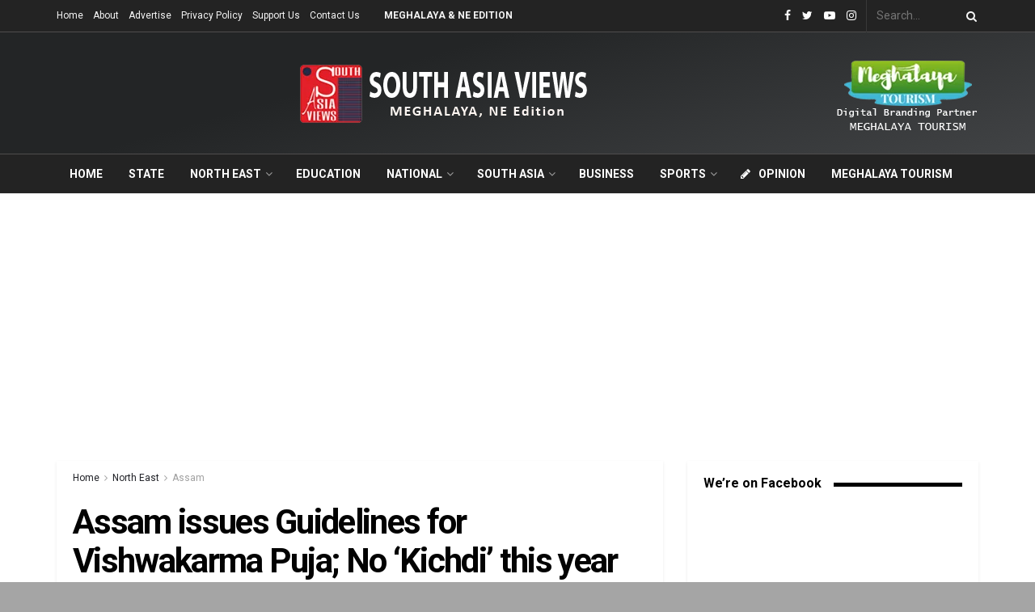

--- FILE ---
content_type: text/html; charset=UTF-8
request_url: https://southasiaviews.com/north-east-india/assam/assam-issues-guidelines-for-vishwakarma-puja-no-kichdi-this-year/
body_size: 44662
content:
<!doctype html>
<!--[if lt IE 7]> <html class="no-js lt-ie9 lt-ie8 lt-ie7" dir="ltr" lang="en-US" prefix="og: https://ogp.me/ns#"> <![endif]-->
<!--[if IE 7]>    <html class="no-js lt-ie9 lt-ie8" dir="ltr" lang="en-US" prefix="og: https://ogp.me/ns#"> <![endif]-->
<!--[if IE 8]>    <html class="no-js lt-ie9" dir="ltr" lang="en-US" prefix="og: https://ogp.me/ns#"> <![endif]-->
<!--[if IE 9]>    <html class="no-js lt-ie10" dir="ltr" lang="en-US" prefix="og: https://ogp.me/ns#"> <![endif]-->
<!--[if gt IE 8]><!--> <html class="no-js" dir="ltr" lang="en-US" prefix="og: https://ogp.me/ns#"> <!--<![endif]-->
<head>
    <meta http-equiv="Content-Type" content="text/html; charset=UTF-8" />
    <meta name='viewport' content='width=device-width, initial-scale=1, user-scalable=yes' />
    <link rel="profile" href="http://gmpg.org/xfn/11" />
    <link rel="pingback" href="https://southasiaviews.com/xmlrpc.php" />
    <meta name="theme-color" content="#ed8600">
             <meta name="msapplication-navbutton-color" content="#ed8600">
             <meta name="apple-mobile-web-app-status-bar-style" content="#ed8600"><title>Assam issues Guidelines for Vishwakarma Puja; No ‘Kichdi’ this year - South Asia Views</title>

		<!-- All in One SEO 4.7.0 - aioseo.com -->
		<meta name="description" content="Guwahati (Assam), Sept 16 : Kamrup (Metro) Deputy Commissioner Biswajit Pegu has issued Standard Operating Procedures (SOP) to be followed during the upcoming Vishwakarma Puja which will be observed on Thursday in view of Covid pandemic in the district . DC . B . Pegu said that groups of people shall be limited to three" />
		<meta name="robots" content="max-image-preview:large" />
		<link rel="canonical" href="https://southasiaviews.com/north-east-india/assam/assam-issues-guidelines-for-vishwakarma-puja-no-kichdi-this-year/" />
		<meta name="generator" content="All in One SEO (AIOSEO) 4.7.0" />

		<script async src="https://pagead2.googlesyndication.com/pagead/js/adsbygoogle.js?client=ca-pub-1887892098195362" crossorigin="anonymous"></script>
		<meta property="og:locale" content="en_US" />
		<meta property="og:site_name" content="South Asia Views - Voices for Exchange" />
		<meta property="og:type" content="article" />
		<meta property="og:title" content="Assam issues Guidelines for Vishwakarma Puja; No ‘Kichdi’ this year - South Asia Views" />
		<meta property="og:description" content="Guwahati (Assam), Sept 16 : Kamrup (Metro) Deputy Commissioner Biswajit Pegu has issued Standard Operating Procedures (SOP) to be followed during the upcoming Vishwakarma Puja which will be observed on Thursday in view of Covid pandemic in the district . DC . B . Pegu said that groups of people shall be limited to three" />
		<meta property="og:url" content="https://southasiaviews.com/north-east-india/assam/assam-issues-guidelines-for-vishwakarma-puja-no-kichdi-this-year/" />
		<meta property="article:published_time" content="2020-09-16T18:26:00+00:00" />
		<meta property="article:modified_time" content="2020-09-16T18:26:00+00:00" />
		<meta name="twitter:card" content="summary_large_image" />
		<meta name="twitter:title" content="Assam issues Guidelines for Vishwakarma Puja; No ‘Kichdi’ this year - South Asia Views" />
		<meta name="twitter:description" content="Guwahati (Assam), Sept 16 : Kamrup (Metro) Deputy Commissioner Biswajit Pegu has issued Standard Operating Procedures (SOP) to be followed during the upcoming Vishwakarma Puja which will be observed on Thursday in view of Covid pandemic in the district . DC . B . Pegu said that groups of people shall be limited to three" />
		<script type="application/ld+json" class="aioseo-schema">
			{"@context":"https:\/\/schema.org","@graph":[{"@type":"BlogPosting","@id":"https:\/\/southasiaviews.com\/north-east-india\/assam\/assam-issues-guidelines-for-vishwakarma-puja-no-kichdi-this-year\/#blogposting","name":"Assam issues Guidelines for Vishwakarma Puja; No \u2018Kichdi\u2019 this year - South Asia Views","headline":"Assam  issues Guidelines for Vishwakarma  Puja; No &#8216;Kichdi&#8217; this year","author":{"@id":"https:\/\/southasiaviews.com\/author\/sav_editor\/#author"},"publisher":{"@id":"https:\/\/southasiaviews.com\/#organization"},"image":{"@type":"ImageObject","url":"https:\/\/southasiaviews.com\/wp-content\/uploads\/2020\/09\/BKAR.jpg","width":800,"height":506},"datePublished":"2020-09-16T23:56:00+05:30","dateModified":"2020-09-16T23:56:00+05:30","inLanguage":"en-US","mainEntityOfPage":{"@id":"https:\/\/southasiaviews.com\/north-east-india\/assam\/assam-issues-guidelines-for-vishwakarma-puja-no-kichdi-this-year\/#webpage"},"isPartOf":{"@id":"https:\/\/southasiaviews.com\/north-east-india\/assam\/assam-issues-guidelines-for-vishwakarma-puja-no-kichdi-this-year\/#webpage"},"articleSection":"Assam, Featured, Flash News, Health, North East"},{"@type":"BreadcrumbList","@id":"https:\/\/southasiaviews.com\/north-east-india\/assam\/assam-issues-guidelines-for-vishwakarma-puja-no-kichdi-this-year\/#breadcrumblist","itemListElement":[{"@type":"ListItem","@id":"https:\/\/southasiaviews.com\/#listItem","position":1,"name":"Home","item":"https:\/\/southasiaviews.com\/","nextItem":"https:\/\/southasiaviews.com\/north-east-india\/assam\/assam-issues-guidelines-for-vishwakarma-puja-no-kichdi-this-year\/#listItem"},{"@type":"ListItem","@id":"https:\/\/southasiaviews.com\/north-east-india\/assam\/assam-issues-guidelines-for-vishwakarma-puja-no-kichdi-this-year\/#listItem","position":2,"name":"Assam  issues Guidelines for Vishwakarma  Puja; No 'Kichdi' this year","previousItem":"https:\/\/southasiaviews.com\/#listItem"}]},{"@type":"Organization","@id":"https:\/\/southasiaviews.com\/#organization","name":"South Asia Views","description":"Voices for Exchange","url":"https:\/\/southasiaviews.com\/","logo":{"@type":"ImageObject","url":"https:\/\/southasiaviews.com\/wp-content\/uploads\/2020\/10\/SOUTH-ASIA-VIEWS-LOGO-.-NEW.jpg","@id":"https:\/\/southasiaviews.com\/north-east-india\/assam\/assam-issues-guidelines-for-vishwakarma-puja-no-kichdi-this-year\/#organizationLogo","width":526,"height":500},"image":{"@id":"https:\/\/southasiaviews.com\/north-east-india\/assam\/assam-issues-guidelines-for-vishwakarma-puja-no-kichdi-this-year\/#organizationLogo"}},{"@type":"Person","@id":"https:\/\/southasiaviews.com\/author\/sav_editor\/#author","url":"https:\/\/southasiaviews.com\/author\/sav_editor\/","name":"Editor","image":{"@type":"ImageObject","@id":"https:\/\/southasiaviews.com\/north-east-india\/assam\/assam-issues-guidelines-for-vishwakarma-puja-no-kichdi-this-year\/#authorImage","url":"https:\/\/secure.gravatar.com\/avatar\/c120a1e7bf5bf77f63f826b735097acb?s=96&d=mm&r=g","width":96,"height":96,"caption":"Editor"}},{"@type":"WebPage","@id":"https:\/\/southasiaviews.com\/north-east-india\/assam\/assam-issues-guidelines-for-vishwakarma-puja-no-kichdi-this-year\/#webpage","url":"https:\/\/southasiaviews.com\/north-east-india\/assam\/assam-issues-guidelines-for-vishwakarma-puja-no-kichdi-this-year\/","name":"Assam issues Guidelines for Vishwakarma Puja; No \u2018Kichdi\u2019 this year - South Asia Views","description":"Guwahati (Assam), Sept 16 : Kamrup (Metro) Deputy Commissioner Biswajit Pegu has issued Standard Operating Procedures (SOP) to be followed during the upcoming Vishwakarma Puja which will be observed on Thursday in view of Covid pandemic in the district . DC . B . Pegu said that groups of people shall be limited to three","inLanguage":"en-US","isPartOf":{"@id":"https:\/\/southasiaviews.com\/#website"},"breadcrumb":{"@id":"https:\/\/southasiaviews.com\/north-east-india\/assam\/assam-issues-guidelines-for-vishwakarma-puja-no-kichdi-this-year\/#breadcrumblist"},"author":{"@id":"https:\/\/southasiaviews.com\/author\/sav_editor\/#author"},"creator":{"@id":"https:\/\/southasiaviews.com\/author\/sav_editor\/#author"},"image":{"@type":"ImageObject","url":"https:\/\/southasiaviews.com\/wp-content\/uploads\/2020\/09\/BKAR.jpg","@id":"https:\/\/southasiaviews.com\/north-east-india\/assam\/assam-issues-guidelines-for-vishwakarma-puja-no-kichdi-this-year\/#mainImage","width":800,"height":506},"primaryImageOfPage":{"@id":"https:\/\/southasiaviews.com\/north-east-india\/assam\/assam-issues-guidelines-for-vishwakarma-puja-no-kichdi-this-year\/#mainImage"},"datePublished":"2020-09-16T23:56:00+05:30","dateModified":"2020-09-16T23:56:00+05:30"},{"@type":"WebSite","@id":"https:\/\/southasiaviews.com\/#website","url":"https:\/\/southasiaviews.com\/","name":"South Asia Views","description":"Voices for Exchange","inLanguage":"en-US","publisher":{"@id":"https:\/\/southasiaviews.com\/#organization"}}]}
		</script>
		<!-- All in One SEO -->

<meta property="og:type" content="article">
<meta property="og:title" content="Assam  issues Guidelines for Vishwakarma  Puja; No &#8216;Kichdi&#8217; this year">
<meta property="og:site_name" content="South Asia Views">
<meta property="og:description" content="Guwahati (Assam), Sept 16 : Kamrup (Metro) Deputy Commissioner Biswajit Pegu has issued Standard Operating Procedures (SOP) to be followed">
<meta property="og:url" content="https://southasiaviews.com/north-east-india/assam/assam-issues-guidelines-for-vishwakarma-puja-no-kichdi-this-year/">
<meta property="og:locale" content="en_US">
<meta property="og:image" content="https://southasiaviews.com/wp-content/uploads/2020/09/BKAR.jpg">
<meta property="og:image:height" content="506">
<meta property="og:image:width" content="800">
<meta property="article:published_time" content="2020-09-16T18:26:00+00:00">
<meta property="article:modified_time" content="2020-09-16T18:26:00+00:00">
<meta property="article:section" content="Assam">
<meta name="twitter:card" content="summary_large_image">
<meta name="twitter:title" content="Assam  issues Guidelines for Vishwakarma  Puja; No &#8216;Kichdi&#8217; this year">
<meta name="twitter:description" content="Guwahati (Assam), Sept 16 : Kamrup (Metro) Deputy Commissioner Biswajit Pegu has issued Standard Operating Procedures (SOP) to be followed">
<meta name="twitter:url" content="https://southasiaviews.com/north-east-india/assam/assam-issues-guidelines-for-vishwakarma-puja-no-kichdi-this-year/">
<meta name="twitter:site" content="">
<meta name="twitter:image:src" content="https://southasiaviews.com/wp-content/uploads/2020/09/BKAR.jpg">
<meta name="twitter:image:width" content="800">
<meta name="twitter:image:height" content="506">
			<script type="text/javascript">
              var jnews_ajax_url = '/?ajax-request=jnews'
			</script>
			<link rel='dns-prefetch' href='//fonts.googleapis.com' />
<link rel="alternate" type="application/rss+xml" title="South Asia Views &raquo; Feed" href="https://southasiaviews.com/feed/" />
<link rel="alternate" type="application/rss+xml" title="South Asia Views &raquo; Comments Feed" href="https://southasiaviews.com/comments/feed/" />
<link rel="alternate" type="application/rss+xml" title="South Asia Views &raquo; Assam  issues Guidelines for Vishwakarma  Puja; No &#8216;Kichdi&#8217; this year Comments Feed" href="https://southasiaviews.com/north-east-india/assam/assam-issues-guidelines-for-vishwakarma-puja-no-kichdi-this-year/feed/" />
<script type="text/javascript">
/* <![CDATA[ */
window._wpemojiSettings = {"baseUrl":"https:\/\/s.w.org\/images\/core\/emoji\/15.0.3\/72x72\/","ext":".png","svgUrl":"https:\/\/s.w.org\/images\/core\/emoji\/15.0.3\/svg\/","svgExt":".svg","source":{"concatemoji":"https:\/\/southasiaviews.com\/wp-includes\/js\/wp-emoji-release.min.js?ver=6.5.7"}};
/*! This file is auto-generated */
!function(i,n){var o,s,e;function c(e){try{var t={supportTests:e,timestamp:(new Date).valueOf()};sessionStorage.setItem(o,JSON.stringify(t))}catch(e){}}function p(e,t,n){e.clearRect(0,0,e.canvas.width,e.canvas.height),e.fillText(t,0,0);var t=new Uint32Array(e.getImageData(0,0,e.canvas.width,e.canvas.height).data),r=(e.clearRect(0,0,e.canvas.width,e.canvas.height),e.fillText(n,0,0),new Uint32Array(e.getImageData(0,0,e.canvas.width,e.canvas.height).data));return t.every(function(e,t){return e===r[t]})}function u(e,t,n){switch(t){case"flag":return n(e,"\ud83c\udff3\ufe0f\u200d\u26a7\ufe0f","\ud83c\udff3\ufe0f\u200b\u26a7\ufe0f")?!1:!n(e,"\ud83c\uddfa\ud83c\uddf3","\ud83c\uddfa\u200b\ud83c\uddf3")&&!n(e,"\ud83c\udff4\udb40\udc67\udb40\udc62\udb40\udc65\udb40\udc6e\udb40\udc67\udb40\udc7f","\ud83c\udff4\u200b\udb40\udc67\u200b\udb40\udc62\u200b\udb40\udc65\u200b\udb40\udc6e\u200b\udb40\udc67\u200b\udb40\udc7f");case"emoji":return!n(e,"\ud83d\udc26\u200d\u2b1b","\ud83d\udc26\u200b\u2b1b")}return!1}function f(e,t,n){var r="undefined"!=typeof WorkerGlobalScope&&self instanceof WorkerGlobalScope?new OffscreenCanvas(300,150):i.createElement("canvas"),a=r.getContext("2d",{willReadFrequently:!0}),o=(a.textBaseline="top",a.font="600 32px Arial",{});return e.forEach(function(e){o[e]=t(a,e,n)}),o}function t(e){var t=i.createElement("script");t.src=e,t.defer=!0,i.head.appendChild(t)}"undefined"!=typeof Promise&&(o="wpEmojiSettingsSupports",s=["flag","emoji"],n.supports={everything:!0,everythingExceptFlag:!0},e=new Promise(function(e){i.addEventListener("DOMContentLoaded",e,{once:!0})}),new Promise(function(t){var n=function(){try{var e=JSON.parse(sessionStorage.getItem(o));if("object"==typeof e&&"number"==typeof e.timestamp&&(new Date).valueOf()<e.timestamp+604800&&"object"==typeof e.supportTests)return e.supportTests}catch(e){}return null}();if(!n){if("undefined"!=typeof Worker&&"undefined"!=typeof OffscreenCanvas&&"undefined"!=typeof URL&&URL.createObjectURL&&"undefined"!=typeof Blob)try{var e="postMessage("+f.toString()+"("+[JSON.stringify(s),u.toString(),p.toString()].join(",")+"));",r=new Blob([e],{type:"text/javascript"}),a=new Worker(URL.createObjectURL(r),{name:"wpTestEmojiSupports"});return void(a.onmessage=function(e){c(n=e.data),a.terminate(),t(n)})}catch(e){}c(n=f(s,u,p))}t(n)}).then(function(e){for(var t in e)n.supports[t]=e[t],n.supports.everything=n.supports.everything&&n.supports[t],"flag"!==t&&(n.supports.everythingExceptFlag=n.supports.everythingExceptFlag&&n.supports[t]);n.supports.everythingExceptFlag=n.supports.everythingExceptFlag&&!n.supports.flag,n.DOMReady=!1,n.readyCallback=function(){n.DOMReady=!0}}).then(function(){return e}).then(function(){var e;n.supports.everything||(n.readyCallback(),(e=n.source||{}).concatemoji?t(e.concatemoji):e.wpemoji&&e.twemoji&&(t(e.twemoji),t(e.wpemoji)))}))}((window,document),window._wpemojiSettings);
/* ]]> */
</script>

<style id='wp-emoji-styles-inline-css' type='text/css'>

	img.wp-smiley, img.emoji {
		display: inline !important;
		border: none !important;
		box-shadow: none !important;
		height: 1em !important;
		width: 1em !important;
		margin: 0 0.07em !important;
		vertical-align: -0.1em !important;
		background: none !important;
		padding: 0 !important;
	}
</style>
<link rel='stylesheet' id='wp-block-library-css' href='https://southasiaviews.com/wp-includes/css/dist/block-library/style.min.css?ver=6.5.7' type='text/css' media='all' />
<style id='classic-theme-styles-inline-css' type='text/css'>
/*! This file is auto-generated */
.wp-block-button__link{color:#fff;background-color:#32373c;border-radius:9999px;box-shadow:none;text-decoration:none;padding:calc(.667em + 2px) calc(1.333em + 2px);font-size:1.125em}.wp-block-file__button{background:#32373c;color:#fff;text-decoration:none}
</style>
<style id='global-styles-inline-css' type='text/css'>
body{--wp--preset--color--black: #000000;--wp--preset--color--cyan-bluish-gray: #abb8c3;--wp--preset--color--white: #ffffff;--wp--preset--color--pale-pink: #f78da7;--wp--preset--color--vivid-red: #cf2e2e;--wp--preset--color--luminous-vivid-orange: #ff6900;--wp--preset--color--luminous-vivid-amber: #fcb900;--wp--preset--color--light-green-cyan: #7bdcb5;--wp--preset--color--vivid-green-cyan: #00d084;--wp--preset--color--pale-cyan-blue: #8ed1fc;--wp--preset--color--vivid-cyan-blue: #0693e3;--wp--preset--color--vivid-purple: #9b51e0;--wp--preset--gradient--vivid-cyan-blue-to-vivid-purple: linear-gradient(135deg,rgba(6,147,227,1) 0%,rgb(155,81,224) 100%);--wp--preset--gradient--light-green-cyan-to-vivid-green-cyan: linear-gradient(135deg,rgb(122,220,180) 0%,rgb(0,208,130) 100%);--wp--preset--gradient--luminous-vivid-amber-to-luminous-vivid-orange: linear-gradient(135deg,rgba(252,185,0,1) 0%,rgba(255,105,0,1) 100%);--wp--preset--gradient--luminous-vivid-orange-to-vivid-red: linear-gradient(135deg,rgba(255,105,0,1) 0%,rgb(207,46,46) 100%);--wp--preset--gradient--very-light-gray-to-cyan-bluish-gray: linear-gradient(135deg,rgb(238,238,238) 0%,rgb(169,184,195) 100%);--wp--preset--gradient--cool-to-warm-spectrum: linear-gradient(135deg,rgb(74,234,220) 0%,rgb(151,120,209) 20%,rgb(207,42,186) 40%,rgb(238,44,130) 60%,rgb(251,105,98) 80%,rgb(254,248,76) 100%);--wp--preset--gradient--blush-light-purple: linear-gradient(135deg,rgb(255,206,236) 0%,rgb(152,150,240) 100%);--wp--preset--gradient--blush-bordeaux: linear-gradient(135deg,rgb(254,205,165) 0%,rgb(254,45,45) 50%,rgb(107,0,62) 100%);--wp--preset--gradient--luminous-dusk: linear-gradient(135deg,rgb(255,203,112) 0%,rgb(199,81,192) 50%,rgb(65,88,208) 100%);--wp--preset--gradient--pale-ocean: linear-gradient(135deg,rgb(255,245,203) 0%,rgb(182,227,212) 50%,rgb(51,167,181) 100%);--wp--preset--gradient--electric-grass: linear-gradient(135deg,rgb(202,248,128) 0%,rgb(113,206,126) 100%);--wp--preset--gradient--midnight: linear-gradient(135deg,rgb(2,3,129) 0%,rgb(40,116,252) 100%);--wp--preset--font-size--small: 13px;--wp--preset--font-size--medium: 20px;--wp--preset--font-size--large: 36px;--wp--preset--font-size--x-large: 42px;--wp--preset--spacing--20: 0.44rem;--wp--preset--spacing--30: 0.67rem;--wp--preset--spacing--40: 1rem;--wp--preset--spacing--50: 1.5rem;--wp--preset--spacing--60: 2.25rem;--wp--preset--spacing--70: 3.38rem;--wp--preset--spacing--80: 5.06rem;--wp--preset--shadow--natural: 6px 6px 9px rgba(0, 0, 0, 0.2);--wp--preset--shadow--deep: 12px 12px 50px rgba(0, 0, 0, 0.4);--wp--preset--shadow--sharp: 6px 6px 0px rgba(0, 0, 0, 0.2);--wp--preset--shadow--outlined: 6px 6px 0px -3px rgba(255, 255, 255, 1), 6px 6px rgba(0, 0, 0, 1);--wp--preset--shadow--crisp: 6px 6px 0px rgba(0, 0, 0, 1);}:where(.is-layout-flex){gap: 0.5em;}:where(.is-layout-grid){gap: 0.5em;}body .is-layout-flex{display: flex;}body .is-layout-flex{flex-wrap: wrap;align-items: center;}body .is-layout-flex > *{margin: 0;}body .is-layout-grid{display: grid;}body .is-layout-grid > *{margin: 0;}:where(.wp-block-columns.is-layout-flex){gap: 2em;}:where(.wp-block-columns.is-layout-grid){gap: 2em;}:where(.wp-block-post-template.is-layout-flex){gap: 1.25em;}:where(.wp-block-post-template.is-layout-grid){gap: 1.25em;}.has-black-color{color: var(--wp--preset--color--black) !important;}.has-cyan-bluish-gray-color{color: var(--wp--preset--color--cyan-bluish-gray) !important;}.has-white-color{color: var(--wp--preset--color--white) !important;}.has-pale-pink-color{color: var(--wp--preset--color--pale-pink) !important;}.has-vivid-red-color{color: var(--wp--preset--color--vivid-red) !important;}.has-luminous-vivid-orange-color{color: var(--wp--preset--color--luminous-vivid-orange) !important;}.has-luminous-vivid-amber-color{color: var(--wp--preset--color--luminous-vivid-amber) !important;}.has-light-green-cyan-color{color: var(--wp--preset--color--light-green-cyan) !important;}.has-vivid-green-cyan-color{color: var(--wp--preset--color--vivid-green-cyan) !important;}.has-pale-cyan-blue-color{color: var(--wp--preset--color--pale-cyan-blue) !important;}.has-vivid-cyan-blue-color{color: var(--wp--preset--color--vivid-cyan-blue) !important;}.has-vivid-purple-color{color: var(--wp--preset--color--vivid-purple) !important;}.has-black-background-color{background-color: var(--wp--preset--color--black) !important;}.has-cyan-bluish-gray-background-color{background-color: var(--wp--preset--color--cyan-bluish-gray) !important;}.has-white-background-color{background-color: var(--wp--preset--color--white) !important;}.has-pale-pink-background-color{background-color: var(--wp--preset--color--pale-pink) !important;}.has-vivid-red-background-color{background-color: var(--wp--preset--color--vivid-red) !important;}.has-luminous-vivid-orange-background-color{background-color: var(--wp--preset--color--luminous-vivid-orange) !important;}.has-luminous-vivid-amber-background-color{background-color: var(--wp--preset--color--luminous-vivid-amber) !important;}.has-light-green-cyan-background-color{background-color: var(--wp--preset--color--light-green-cyan) !important;}.has-vivid-green-cyan-background-color{background-color: var(--wp--preset--color--vivid-green-cyan) !important;}.has-pale-cyan-blue-background-color{background-color: var(--wp--preset--color--pale-cyan-blue) !important;}.has-vivid-cyan-blue-background-color{background-color: var(--wp--preset--color--vivid-cyan-blue) !important;}.has-vivid-purple-background-color{background-color: var(--wp--preset--color--vivid-purple) !important;}.has-black-border-color{border-color: var(--wp--preset--color--black) !important;}.has-cyan-bluish-gray-border-color{border-color: var(--wp--preset--color--cyan-bluish-gray) !important;}.has-white-border-color{border-color: var(--wp--preset--color--white) !important;}.has-pale-pink-border-color{border-color: var(--wp--preset--color--pale-pink) !important;}.has-vivid-red-border-color{border-color: var(--wp--preset--color--vivid-red) !important;}.has-luminous-vivid-orange-border-color{border-color: var(--wp--preset--color--luminous-vivid-orange) !important;}.has-luminous-vivid-amber-border-color{border-color: var(--wp--preset--color--luminous-vivid-amber) !important;}.has-light-green-cyan-border-color{border-color: var(--wp--preset--color--light-green-cyan) !important;}.has-vivid-green-cyan-border-color{border-color: var(--wp--preset--color--vivid-green-cyan) !important;}.has-pale-cyan-blue-border-color{border-color: var(--wp--preset--color--pale-cyan-blue) !important;}.has-vivid-cyan-blue-border-color{border-color: var(--wp--preset--color--vivid-cyan-blue) !important;}.has-vivid-purple-border-color{border-color: var(--wp--preset--color--vivid-purple) !important;}.has-vivid-cyan-blue-to-vivid-purple-gradient-background{background: var(--wp--preset--gradient--vivid-cyan-blue-to-vivid-purple) !important;}.has-light-green-cyan-to-vivid-green-cyan-gradient-background{background: var(--wp--preset--gradient--light-green-cyan-to-vivid-green-cyan) !important;}.has-luminous-vivid-amber-to-luminous-vivid-orange-gradient-background{background: var(--wp--preset--gradient--luminous-vivid-amber-to-luminous-vivid-orange) !important;}.has-luminous-vivid-orange-to-vivid-red-gradient-background{background: var(--wp--preset--gradient--luminous-vivid-orange-to-vivid-red) !important;}.has-very-light-gray-to-cyan-bluish-gray-gradient-background{background: var(--wp--preset--gradient--very-light-gray-to-cyan-bluish-gray) !important;}.has-cool-to-warm-spectrum-gradient-background{background: var(--wp--preset--gradient--cool-to-warm-spectrum) !important;}.has-blush-light-purple-gradient-background{background: var(--wp--preset--gradient--blush-light-purple) !important;}.has-blush-bordeaux-gradient-background{background: var(--wp--preset--gradient--blush-bordeaux) !important;}.has-luminous-dusk-gradient-background{background: var(--wp--preset--gradient--luminous-dusk) !important;}.has-pale-ocean-gradient-background{background: var(--wp--preset--gradient--pale-ocean) !important;}.has-electric-grass-gradient-background{background: var(--wp--preset--gradient--electric-grass) !important;}.has-midnight-gradient-background{background: var(--wp--preset--gradient--midnight) !important;}.has-small-font-size{font-size: var(--wp--preset--font-size--small) !important;}.has-medium-font-size{font-size: var(--wp--preset--font-size--medium) !important;}.has-large-font-size{font-size: var(--wp--preset--font-size--large) !important;}.has-x-large-font-size{font-size: var(--wp--preset--font-size--x-large) !important;}
.wp-block-navigation a:where(:not(.wp-element-button)){color: inherit;}
:where(.wp-block-post-template.is-layout-flex){gap: 1.25em;}:where(.wp-block-post-template.is-layout-grid){gap: 1.25em;}
:where(.wp-block-columns.is-layout-flex){gap: 2em;}:where(.wp-block-columns.is-layout-grid){gap: 2em;}
.wp-block-pullquote{font-size: 1.5em;line-height: 1.6;}
</style>
<link rel='stylesheet' id='ppress-frontend-css' href='https://southasiaviews.com/wp-content/plugins/wp-user-avatar/assets/css/frontend.min.css?ver=4.15.13' type='text/css' media='all' />
<link rel='stylesheet' id='ppress-flatpickr-css' href='https://southasiaviews.com/wp-content/plugins/wp-user-avatar/assets/flatpickr/flatpickr.min.css?ver=4.15.13' type='text/css' media='all' />
<link rel='stylesheet' id='ppress-select2-css' href='https://southasiaviews.com/wp-content/plugins/wp-user-avatar/assets/select2/select2.min.css?ver=6.5.7' type='text/css' media='all' />
<link rel='stylesheet' id='jnews-parent-style-css' href='https://southasiaviews.com/wp-content/themes/sav/style.css?ver=6.5.7' type='text/css' media='all' />
<link rel='stylesheet' id='js_composer_front-css' href='https://southasiaviews.com/wp-content/plugins/js_composer/assets/css/js_composer.min.css?ver=6.3.0' type='text/css' media='all' />
<link rel='stylesheet' id='jeg_customizer_font-css' href='//fonts.googleapis.com/css?family=Roboto%3Aregular%2C700&#038;display=swap&#038;ver=1.2.5' type='text/css' media='all' />
<link rel='stylesheet' id='mediaelement-css' href='https://southasiaviews.com/wp-includes/js/mediaelement/mediaelementplayer-legacy.min.css?ver=4.2.17' type='text/css' media='all' />
<link rel='stylesheet' id='wp-mediaelement-css' href='https://southasiaviews.com/wp-includes/js/mediaelement/wp-mediaelement.min.css?ver=6.5.7' type='text/css' media='all' />
<link rel='stylesheet' id='jnews-frontend-css' href='https://southasiaviews.com/wp-content/themes/sav/assets/dist/frontend.min.css?ver=1.0.0' type='text/css' media='all' />
<link rel='stylesheet' id='jnews-style-css' href='https://southasiaviews.com/wp-content/themes/sav-child/style.css?ver=1.0.0' type='text/css' media='all' />
<link rel='stylesheet' id='jnews-darkmode-css' href='https://southasiaviews.com/wp-content/themes/sav/assets/css/darkmode.css?ver=1.0.0' type='text/css' media='all' />
<link rel='stylesheet' id='jnews-scheme-css' href='https://southasiaviews.com/wp-content/themes/sav/data/import/architect/scheme.css?ver=1.0.0' type='text/css' media='all' />
<link rel='stylesheet' id='jnews-social-login-style-css' href='https://southasiaviews.com/wp-content/plugins/jnews-social-login/assets/css/plugin.css?ver=7.0.2' type='text/css' media='all' />
<link rel='stylesheet' id='jnews-select-share-css' href='https://southasiaviews.com/wp-content/plugins/jnews-social-share/assets/css/plugin.css' type='text/css' media='all' />
<script type="text/javascript" src="https://southasiaviews.com/wp-includes/js/jquery/jquery.min.js?ver=3.7.1" id="jquery-core-js"></script>
<script type="text/javascript" src="https://southasiaviews.com/wp-includes/js/jquery/jquery-migrate.min.js?ver=3.4.1" id="jquery-migrate-js"></script>
<script type="text/javascript" src="https://southasiaviews.com/wp-content/plugins/wp-user-avatar/assets/flatpickr/flatpickr.min.js?ver=4.15.13" id="ppress-flatpickr-js"></script>
<script type="text/javascript" src="https://southasiaviews.com/wp-content/plugins/wp-user-avatar/assets/select2/select2.min.js?ver=4.15.13" id="ppress-select2-js"></script>
<link rel="https://api.w.org/" href="https://southasiaviews.com/wp-json/" /><link rel="alternate" type="application/json" href="https://southasiaviews.com/wp-json/wp/v2/posts/17483" /><link rel="EditURI" type="application/rsd+xml" title="RSD" href="https://southasiaviews.com/xmlrpc.php?rsd" />
<meta name="generator" content="WordPress 6.5.7" />
<link rel='shortlink' href='https://southasiaviews.com/?p=17483' />
<link rel="alternate" type="application/json+oembed" href="https://southasiaviews.com/wp-json/oembed/1.0/embed?url=https%3A%2F%2Fsouthasiaviews.com%2Fnorth-east-india%2Fassam%2Fassam-issues-guidelines-for-vishwakarma-puja-no-kichdi-this-year%2F" />
<link rel="alternate" type="text/xml+oembed" href="https://southasiaviews.com/wp-json/oembed/1.0/embed?url=https%3A%2F%2Fsouthasiaviews.com%2Fnorth-east-india%2Fassam%2Fassam-issues-guidelines-for-vishwakarma-puja-no-kichdi-this-year%2F&#038;format=xml" />
<meta name="generator" content="Powered by WPBakery Page Builder - drag and drop page builder for WordPress."/>
<script type='application/ld+json'>{"@context":"http:\/\/schema.org","@type":"Organization","@id":"https:\/\/southasiaviews.com\/#organization","url":"https:\/\/southasiaviews.com\/","name":"","logo":{"@type":"ImageObject","url":""},"sameAs":["https:\/\/www.facebook.com\/South-Asia-Views-107076894494367","https:\/\/twitter.com\/southasiaviews","https:\/\/www.youtube.com\/channel\/UCAyFXaQQ8RCsreYy0E5OmQg","http:\/\/instagram.com"]}</script>
<script type='application/ld+json'>{"@context":"http:\/\/schema.org","@type":"WebSite","@id":"https:\/\/southasiaviews.com\/#website","url":"https:\/\/southasiaviews.com\/","name":"","potentialAction":{"@type":"SearchAction","target":"https:\/\/southasiaviews.com\/?s={search_term_string}","query-input":"required name=search_term_string"}}</script>
<link rel="icon" href="https://southasiaviews.com/wp-content/uploads/2020/10/icon-75x75.png" sizes="32x32" />
<link rel="icon" href="https://southasiaviews.com/wp-content/uploads/2020/10/icon.png" sizes="192x192" />
<link rel="apple-touch-icon" href="https://southasiaviews.com/wp-content/uploads/2020/10/icon.png" />
<meta name="msapplication-TileImage" content="https://southasiaviews.com/wp-content/uploads/2020/10/icon.png" />
<style id="jeg_dynamic_css" type="text/css" data-type="jeg_custom-css">body.jnews { background-color : #a5a5a5; background-image : url("http://localhost/sav/wp-content/uploads/2020/09/architect_bg.jpg"); background-repeat : no-repeat; background-position : center center; background-attachment : fixed; background-size : cover; } body,.newsfeed_carousel.owl-carousel .owl-nav div,.jeg_filter_button,.owl-carousel .owl-nav div,.jeg_readmore,.jeg_hero_style_7 .jeg_post_meta a,.widget_calendar thead th,.widget_calendar tfoot a,.jeg_socialcounter a,.entry-header .jeg_meta_like a,.entry-header .jeg_meta_comment a,.entry-content tbody tr:hover,.entry-content th,.jeg_splitpost_nav li:hover a,#breadcrumbs a,.jeg_author_socials a:hover,.jeg_footer_content a,.jeg_footer_bottom a,.jeg_cartcontent,.woocommerce .woocommerce-breadcrumb a { color : #1f2026; } a,.jeg_menu_style_5 > li > a:hover,.jeg_menu_style_5 > li.sfHover > a,.jeg_menu_style_5 > li.current-menu-item > a,.jeg_menu_style_5 > li.current-menu-ancestor > a,.jeg_navbar .jeg_menu:not(.jeg_main_menu) > li > a:hover,.jeg_midbar .jeg_menu:not(.jeg_main_menu) > li > a:hover,.jeg_side_tabs li.active,.jeg_block_heading_5 strong,.jeg_block_heading_6 strong,.jeg_block_heading_7 strong,.jeg_block_heading_8 strong,.jeg_subcat_list li a:hover,.jeg_subcat_list li button:hover,.jeg_pl_lg_7 .jeg_thumb .jeg_post_category a,.jeg_pl_xs_2:before,.jeg_pl_xs_4 .jeg_postblock_content:before,.jeg_postblock .jeg_post_title a:hover,.jeg_hero_style_6 .jeg_post_title a:hover,.jeg_sidefeed .jeg_pl_xs_3 .jeg_post_title a:hover,.widget_jnews_popular .jeg_post_title a:hover,.jeg_meta_author a,.widget_archive li a:hover,.widget_pages li a:hover,.widget_meta li a:hover,.widget_recent_entries li a:hover,.widget_rss li a:hover,.widget_rss cite,.widget_categories li a:hover,.widget_categories li.current-cat > a,#breadcrumbs a:hover,.jeg_share_count .counts,.commentlist .bypostauthor > .comment-body > .comment-author > .fn,span.required,.jeg_review_title,.bestprice .price,.authorlink a:hover,.jeg_vertical_playlist .jeg_video_playlist_play_icon,.jeg_vertical_playlist .jeg_video_playlist_item.active .jeg_video_playlist_thumbnail:before,.jeg_horizontal_playlist .jeg_video_playlist_play,.woocommerce li.product .pricegroup .button,.widget_display_forums li a:hover,.widget_display_topics li:before,.widget_display_replies li:before,.widget_display_views li:before,.bbp-breadcrumb a:hover,.jeg_mobile_menu li.sfHover > a,.jeg_mobile_menu li a:hover,.split-template-6 .pagenum, .jeg_push_notification_button .button { color : #ed8600; } .jeg_menu_style_1 > li > a:before,.jeg_menu_style_2 > li > a:before,.jeg_menu_style_3 > li > a:before,.jeg_side_toggle,.jeg_slide_caption .jeg_post_category a,.jeg_slider_type_1 .owl-nav .owl-next,.jeg_block_heading_1 .jeg_block_title span,.jeg_block_heading_2 .jeg_block_title span,.jeg_block_heading_3,.jeg_block_heading_4 .jeg_block_title span,.jeg_block_heading_6:after,.jeg_pl_lg_box .jeg_post_category a,.jeg_pl_md_box .jeg_post_category a,.jeg_readmore:hover,.jeg_thumb .jeg_post_category a,.jeg_block_loadmore a:hover, .jeg_postblock.alt .jeg_block_loadmore a:hover,.jeg_block_loadmore a.active,.jeg_postblock_carousel_2 .jeg_post_category a,.jeg_heroblock .jeg_post_category a,.jeg_pagenav_1 .page_number.active,.jeg_pagenav_1 .page_number.active:hover,input[type="submit"],.btn,.button,.widget_tag_cloud a:hover,.popularpost_item:hover .jeg_post_title a:before,.jeg_splitpost_4 .page_nav,.jeg_splitpost_5 .page_nav,.jeg_post_via a:hover,.jeg_post_source a:hover,.jeg_post_tags a:hover,.comment-reply-title small a:before,.comment-reply-title small a:after,.jeg_storelist .productlink,.authorlink li.active a:before,.jeg_footer.dark .socials_widget:not(.nobg) a:hover .fa,.jeg_breakingnews_title,.jeg_overlay_slider_bottom.owl-carousel .owl-nav div,.jeg_overlay_slider_bottom.owl-carousel .owl-nav div:hover,.jeg_vertical_playlist .jeg_video_playlist_current,.woocommerce span.onsale,.woocommerce #respond input#submit:hover,.woocommerce a.button:hover,.woocommerce button.button:hover,.woocommerce input.button:hover,.woocommerce #respond input#submit.alt,.woocommerce a.button.alt,.woocommerce button.button.alt,.woocommerce input.button.alt,.jeg_popup_post .caption,.jeg_footer.dark input[type="submit"],.jeg_footer.dark .btn,.jeg_footer.dark .button,.footer_widget.widget_tag_cloud a:hover, .jeg_inner_content .content-inner .jeg_post_category a:hover, #buddypress .standard-form button, #buddypress a.button, #buddypress input[type="submit"], #buddypress input[type="button"], #buddypress input[type="reset"], #buddypress ul.button-nav li a, #buddypress .generic-button a, #buddypress .generic-button button, #buddypress .comment-reply-link, #buddypress a.bp-title-button, #buddypress.buddypress-wrap .members-list li .user-update .activity-read-more a, div#buddypress .standard-form button:hover,div#buddypress a.button:hover,div#buddypress input[type="submit"]:hover,div#buddypress input[type="button"]:hover,div#buddypress input[type="reset"]:hover,div#buddypress ul.button-nav li a:hover,div#buddypress .generic-button a:hover,div#buddypress .generic-button button:hover,div#buddypress .comment-reply-link:hover,div#buddypress a.bp-title-button:hover,div#buddypress.buddypress-wrap .members-list li .user-update .activity-read-more a:hover, #buddypress #item-nav .item-list-tabs ul li a:before, .jeg_inner_content .jeg_meta_container .follow-wrapper a { background-color : #ed8600; } .jeg_block_heading_7 .jeg_block_title span, .jeg_readmore:hover, .jeg_block_loadmore a:hover, .jeg_block_loadmore a.active, .jeg_pagenav_1 .page_number.active, .jeg_pagenav_1 .page_number.active:hover, .jeg_pagenav_3 .page_number:hover, .jeg_prevnext_post a:hover h3, .jeg_overlay_slider .jeg_post_category, .jeg_sidefeed .jeg_post.active, .jeg_vertical_playlist.jeg_vertical_playlist .jeg_video_playlist_item.active .jeg_video_playlist_thumbnail img, .jeg_horizontal_playlist .jeg_video_playlist_item.active { border-color : #ed8600; } .jeg_tabpost_nav li.active, .woocommerce div.product .woocommerce-tabs ul.tabs li.active { border-bottom-color : #ed8600; } h1,h2,h3,h4,h5,h6,.jeg_post_title a,.entry-header .jeg_post_title,.jeg_hero_style_7 .jeg_post_title a,.jeg_block_title,.jeg_splitpost_bar .current_title,.jeg_video_playlist_title,.gallery-caption { color : #020202; } .split-template-9 .pagenum, .split-template-10 .pagenum, .split-template-11 .pagenum, .split-template-12 .pagenum, .split-template-13 .pagenum, .split-template-15 .pagenum, .split-template-18 .pagenum, .split-template-20 .pagenum, .split-template-19 .current_title span, .split-template-20 .current_title span { background-color : #020202; } .jeg_topbar .jeg_nav_row, .jeg_topbar .jeg_search_no_expand .jeg_search_input { line-height : 39px; } .jeg_topbar .jeg_nav_row, .jeg_topbar .jeg_nav_icon { height : 39px; } .jeg_topbar, .jeg_topbar.dark, .jeg_topbar.custom { background : #232323; } .jeg_topbar, .jeg_topbar.dark { border-color : #ffffff; } .jeg_topbar .jeg_nav_item, .jeg_topbar.dark .jeg_nav_item { border-color : #383838; } .jeg_midbar { height : 150px; } .jeg_midbar, .jeg_midbar.dark { background-color : #020202; background: -moz-linear-gradient(164deg, #232526 35%, #414345 100%);background: -webkit-linear-gradient(164deg, #232526 35%, #414345 100%);background: -o-linear-gradient(164deg, #232526 35%, #414345 100%);background: -ms-linear-gradient(164deg, #232526 35%, #414345 100%);background: linear-gradient(164deg, #232526 35%, #414345 100%); } .jeg_header .jeg_bottombar.jeg_navbar,.jeg_bottombar .jeg_nav_icon { height : 48px; } .jeg_header .jeg_bottombar.jeg_navbar, .jeg_header .jeg_bottombar .jeg_main_menu:not(.jeg_menu_style_1) > li > a, .jeg_header .jeg_bottombar .jeg_menu_style_1 > li, .jeg_header .jeg_bottombar .jeg_menu:not(.jeg_main_menu) > li > a { line-height : 48px; } .jeg_header .jeg_bottombar.jeg_navbar_wrapper:not(.jeg_navbar_boxed), .jeg_header .jeg_bottombar.jeg_navbar_boxed .jeg_nav_row { background : #232323; } .jeg_header_sticky .jeg_navbar_wrapper:not(.jeg_navbar_boxed), .jeg_header_sticky .jeg_navbar_boxed .jeg_nav_row { background : #020202; } .jeg_stickybar, .jeg_stickybar.dark { border-bottom-width : 3px; } .jeg_stickybar, .jeg_stickybar.dark, .jeg_stickybar.jeg_navbar_boxed .jeg_nav_row { border-bottom-color : #dd9933; } .jeg_header .socials_widget > a > i.fa:before { color : #ffffff; } .jeg_header .jeg_vertical_menu.jeg_vertical_menu_1 { border-top-width : 4px; border-top-color : #ffa93a; } .jeg_header .jeg_vertical_menu.jeg_vertical_menu_2 { border-top-width : 4px; border-top-color : #ffa93a; } .jeg_header .jeg_vertical_menu.jeg_vertical_menu_3 { border-top-width : 4px; border-top-color : #ffa93a; } .jeg_nav_icon .jeg_mobile_toggle.toggle_btn { color : #ffffff; } .jeg_navbar_mobile .jeg_search_popup_expand .jeg_search_form .jeg_search_button { color : #6d6d6d; } .jeg_navbar_mobile .jeg_search_wrapper.jeg_search_popup_expand .jeg_search_form .jeg_search_input, .jeg_navbar_mobile .jeg_search_popup_expand .jeg_search_result a, .jeg_navbar_mobile .jeg_search_popup_expand .jeg_search_result .search-link { color : #050505; } .jeg_nav_search { width : 24%; } .jeg_header .jeg_search_no_expand .jeg_search_result { background-color : #2b2b2b; } .jeg_header .jeg_search_no_expand .jeg_search_result, .jeg_header .jeg_search_no_expand .jeg_search_result .search-link { border-color : #494949; } .jeg_header .jeg_search_no_expand .jeg_search_result a, .jeg_header .jeg_search_no_expand .jeg_search_result .search-link { color : #ffffff; } .jeg_header .jeg_menu.jeg_main_menu > li > a { color : #ffffff; } .jeg_footer_content,.jeg_footer.dark .jeg_footer_content { background-color : #020202; } .jeg_footer .jeg_footer_heading h3,.jeg_footer.dark .jeg_footer_heading h3,.jeg_footer .widget h2,.jeg_footer .footer_dark .widget h2 { color : #ed8600; } .jeg_footer .jeg_footer_content a, .jeg_footer.dark .jeg_footer_content a { color : #ffffff; } body,input,textarea,select,.chosen-container-single .chosen-single,.btn,.button { font-family: Roboto,Helvetica,Arial,sans-serif; } .jeg_thumb .jeg_post_category a,.jeg_pl_lg_box .jeg_post_category a,.jeg_pl_md_box .jeg_post_category a,.jeg_postblock_carousel_2 .jeg_post_category a,.jeg_heroblock .jeg_post_category a,.jeg_slide_caption .jeg_post_category a { background-color : #ea9c00; } .jeg_overlay_slider .jeg_post_category,.jeg_thumb .jeg_post_category a,.jeg_pl_lg_box .jeg_post_category a,.jeg_pl_md_box .jeg_post_category a,.jeg_postblock_carousel_2 .jeg_post_category a,.jeg_heroblock .jeg_post_category a,.jeg_slide_caption .jeg_post_category a { border-color : #ea9c00; } </style><style type="text/css">
					.no_thumbnail .jeg_thumb,
					.thumbnail-container.no_thumbnail {
					    display: none !important;
					}
					.jeg_search_result .jeg_pl_xs_3.no_thumbnail .jeg_postblock_content,
					.jeg_sidefeed .jeg_pl_xs_3.no_thumbnail .jeg_postblock_content,
					.jeg_pl_sm.no_thumbnail .jeg_postblock_content {
					    margin-left: 0;
					}
					.jeg_postblock_11 .no_thumbnail .jeg_postblock_content,
					.jeg_postblock_12 .no_thumbnail .jeg_postblock_content,
					.jeg_postblock_12.jeg_col_3o3 .no_thumbnail .jeg_postblock_content  {
					    margin-top: 0;
					}
					.jeg_postblock_15 .jeg_pl_md_box.no_thumbnail .jeg_postblock_content,
					.jeg_postblock_19 .jeg_pl_md_box.no_thumbnail .jeg_postblock_content,
					.jeg_postblock_24 .jeg_pl_md_box.no_thumbnail .jeg_postblock_content,
					.jeg_sidefeed .jeg_pl_md_box .jeg_postblock_content {
					    position: relative;
					}
					.jeg_postblock_carousel_2 .no_thumbnail .jeg_post_title a,
					.jeg_postblock_carousel_2 .no_thumbnail .jeg_post_title a:hover,
					.jeg_postblock_carousel_2 .no_thumbnail .jeg_post_meta .fa {
					    color: #212121 !important;
					} 
				</style>		<style type="text/css" id="wp-custom-css">
			.nb_breaking_bar .jeg_meta_date {
	display: none;
}

.jeg_topbar, .jeg_topbar.dark {
    border-bottom: 1px solid #4f4d4d;
}

.jeg_header .jeg_bottombar {
	border-top: 1px solid #4f4d4d;
}		</style>
		<noscript><style> .wpb_animate_when_almost_visible { opacity: 1; }</style></noscript></head>
<body class="post-template-default single single-post postid-17483 single-format-standard wp-embed-responsive jeg_toggle_dark jeg_single_tpl_1 jnews jeg_boxed jnews_boxed_container jnews_boxed_container_shadow jsc_normal wpb-js-composer js-comp-ver-6.3.0 vc_responsive">

    
    
    <div class="jeg_ad jeg_ad_top jnews_header_top_ads">
        <div class='ads-wrapper  '></div>    </div>

    <!-- The Main Wrapper
    ============================================= -->
    <div class="jeg_viewport">

        
        <div class="jeg_header_wrapper">
            <div class="jeg_header_instagram_wrapper">
    </div>

<!-- HEADER -->
<div class="jeg_header normal">
    <div class="jeg_topbar jeg_container dark">
    <div class="container">
        <div class="jeg_nav_row">
            
                <div class="jeg_nav_col jeg_nav_left  jeg_nav_normal">
                    <div class="item_wrap jeg_nav_alignleft">
                        <div class="jeg_nav_item">
	<ul class="jeg_menu jeg_top_menu"><li id="menu-item-18065" class="menu-item menu-item-type-custom menu-item-object-custom menu-item-18065"><a href="/">Home</a></li>
<li id="menu-item-61" class="menu-item menu-item-type-custom menu-item-object-custom menu-item-61"><a href="/about-us">About</a></li>
<li id="menu-item-62" class="menu-item menu-item-type-custom menu-item-object-custom menu-item-62"><a href="#">Advertise</a></li>
<li id="menu-item-63" class="menu-item menu-item-type-custom menu-item-object-custom menu-item-63"><a href="/privacy-policy">Privacy Policy</a></li>
<li id="menu-item-18725" class="menu-item menu-item-type-post_type menu-item-object-page menu-item-18725"><a href="https://southasiaviews.com/support-us/">Support Us</a></li>
<li id="menu-item-64" class="menu-item menu-item-type-custom menu-item-object-custom menu-item-64"><a href="/contact-us">Contact Us</a></li>
</ul></div>                    </div>
                </div>

                
                <div class="jeg_nav_col jeg_nav_center  jeg_nav_normal">
                    <div class="item_wrap jeg_nav_aligncenter">
                        <div class="jeg_nav_item jeg_nav_html">
    &nbsp; &nbsp; &nbsp; &nbsp; &nbsp; <b>MEGHALAYA & NE EDITION</b></div>                    </div>
                </div>

                
                <div class="jeg_nav_col jeg_nav_right  jeg_nav_grow">
                    <div class="item_wrap jeg_nav_alignright">
                        			<div
				class="jeg_nav_item socials_widget jeg_social_icon_block nobg">
				<a href="https://www.facebook.com/South-Asia-Views-107076894494367" target='_blank' class="jeg_facebook"><i class="fa fa-facebook"></i> </a><a href="https://twitter.com/southasiaviews" target='_blank' class="jeg_twitter"><i class="fa fa-twitter"></i> </a><a href="https://www.youtube.com/channel/UCAyFXaQQ8RCsreYy0E5OmQg" target='_blank' class="jeg_youtube"><i class="fa fa-youtube-play"></i> </a><a href="http://instagram.com" target='_blank' class="jeg_instagram"><i class="fa fa-instagram"></i> </a>			</div>
			<!-- Search Form -->
<div class="jeg_nav_item jeg_nav_search">
	<div class="jeg_search_wrapper jeg_search_no_expand round">
	    <a href="#" class="jeg_search_toggle"><i class="fa fa-search"></i></a>
	    <form action="https://southasiaviews.com/" method="get" class="jeg_search_form" target="_top">
    <input name="s" class="jeg_search_input" placeholder="Search..." type="text" value="" autocomplete="off">
    <button type="submit" class="jeg_search_button btn"><i class="fa fa-search"></i></button>
</form>
<!-- jeg_search_hide with_result no_result -->
<div class="jeg_search_result jeg_search_hide with_result">
    <div class="search-result-wrapper">
    </div>
    <div class="search-link search-noresult">
        No Result    </div>
    <div class="search-link search-all-button">
        <i class="fa fa-search"></i> View All Result    </div>
</div>	</div>
</div>                    </div>
                </div>

                        </div>
    </div>
</div><!-- /.jeg_container --><div class="jeg_midbar jeg_container dark">
    <div class="container">
        <div class="jeg_nav_row">
            
                <div class="jeg_nav_col jeg_nav_left jeg_nav_normal">
                    <div class="item_wrap jeg_nav_alignleft">
                        <div class="jeg_nav_item jeg_nav_html">
    <!---<a href="https://meghalaya.gov.in/"><img src="http://southasiaviews.com/wp-content/uploads/2022/05/meg_govt_new.png" alt="Meghalya Government"/></a>--></div>                    </div>
                </div>

                
                <div class="jeg_nav_col jeg_nav_center jeg_nav_grow">
                    <div class="item_wrap jeg_nav_aligncenter">
                        <div class="jeg_nav_item jeg_logo jeg_desktop_logo">
			<div class="site-title">
	    	<a href="https://southasiaviews.com/" style="padding: 0 0 0 0;">
	    	    <img class='jeg_logo_img' src="https://southasiaviews.com/wp-content/uploads/2025/06/logo.png" srcset="https://southasiaviews.com/wp-content/uploads/2025/06/logo.png 1x, http://southasiaviews.com/wp-content/uploads/2020/10/logo@2x.png 2x" alt="South Asia Views"data-light-src="https://southasiaviews.com/wp-content/uploads/2025/06/logo.png" data-light-srcset="https://southasiaviews.com/wp-content/uploads/2025/06/logo.png 1x, http://southasiaviews.com/wp-content/uploads/2020/10/logo@2x.png 2x" data-dark-src="http://southasiaviews.com/wp-content/uploads/2020/10/logo.png" data-dark-srcset="http://southasiaviews.com/wp-content/uploads/2020/10/logo.png 1x, http://southasiaviews.com/wp-content/uploads/2020/10/logo@2x.png 2x">	    	</a>
	    </div>
	</div>                    </div>
                </div>

                
                <div class="jeg_nav_col jeg_nav_right jeg_nav_normal">
                    <div class="item_wrap jeg_nav_aligncenter">
                        <div class="jeg_nav_item jeg_nav_html">
    <a href="http://megtourism.gov.in/"><img src="http://southasiaviews.com/wp-content/uploads/2022/05/meg_tourism_new.png" alt="Meghalya Tourism"/></a></div>                    </div>
                </div>

                        </div>
    </div>
</div><div class="jeg_bottombar jeg_navbar jeg_container jeg_navbar_wrapper jeg_navbar_normal jeg_navbar_normal">
    <div class="container">
        <div class="jeg_nav_row">
            
                <div class="jeg_nav_col jeg_nav_left jeg_nav_grow">
                    <div class="item_wrap jeg_nav_alignleft">
                        <div class="jeg_main_menu_wrapper">
<div class="jeg_nav_item jeg_mainmenu_wrap"><ul class="jeg_menu jeg_main_menu jeg_menu_style_2" data-animation="animate"><li id="menu-item-14366" class="menu-item menu-item-type-custom menu-item-object-custom menu-item-14366 bgnav" data-item-row="default" ><a href="/">Home</a></li>
<li id="menu-item-25990" class="menu-item menu-item-type-taxonomy menu-item-object-category menu-item-25990 bgnav" data-item-row="default" ><a href="https://southasiaviews.com/category/north-east-india/meghalaya/">State</a></li>
<li id="menu-item-14368" class="menu-item menu-item-type-taxonomy menu-item-object-category current-post-ancestor current-menu-parent current-post-parent menu-item-14368 bgnav jeg_megamenu category_2" data-number="9"  data-item-row="default" ><a href="https://southasiaviews.com/category/north-east-india/">North East</a><div class="sub-menu">
                    <div class="jeg_newsfeed style2 clearfix"><div class="jeg_newsfeed_subcat">
                    <ul class="jeg_subcat_item">
                        <li data-cat-id="27" class="active"><a href="https://southasiaviews.com/category/north-east-india/">All</a></li>
                        <li data-cat-id="38" class=""><a href="https://southasiaviews.com/category/north-east-india/arunachal-pradesh/">Arunachal Pradesh</a></li><li data-cat-id="24" class=""><a href="https://southasiaviews.com/category/north-east-india/assam/">Assam</a></li><li data-cat-id="28" class=""><a href="https://southasiaviews.com/category/north-east-india/manipur/">Manipur</a></li><li data-cat-id="29" class=""><a href="https://southasiaviews.com/category/north-east-india/meghalaya/">Meghalaya</a></li><li data-cat-id="40" class=""><a href="https://southasiaviews.com/category/north-east-india/mizoram/">Mizoram</a></li><li data-cat-id="30" class=""><a href="https://southasiaviews.com/category/north-east-india/nagaland/">Nagaland</a></li><li data-cat-id="42" class=""><a href="https://southasiaviews.com/category/north-east-india/sikkim/">Sikkim</a></li><li data-cat-id="31" class=""><a href="https://southasiaviews.com/category/north-east-india/tripura/">Tripura</a></li>
                    </ul>
                </div>
                    <div class="jeg_newsfeed_list loaded">
                        <div data-cat-id="27" data-load-status="loaded" class="jeg_newsfeed_container">
                            <div class="newsfeed_static with_subcat">
                                <div class="jeg_newsfeed_item ">
                    <div class="jeg_thumb">
                        
                        <a href="https://southasiaviews.com/featured/states-tree-whisperer-hally-war-honored-with-prestigious-padma-award-2026/"><div class="thumbnail-container animate-lazy  size-500 "><img width="360" height="180" src="https://southasiaviews.com/wp-content/themes/sav/assets/img/jeg-empty.png" class="attachment-jnews-360x180 size-jnews-360x180 lazyload wp-post-image" alt="State&#8217;s &#8216;Tree Whisperer&#8217; Hally War Honoured with Prestigious Padma Award 2026" decoding="async" fetchpriority="high" sizes="(max-width: 360px) 100vw, 360px" data-full-width="750" data-full-height="375" data-src="https://southasiaviews.com/wp-content/uploads/2026/01/padma-360x180.jpg" data-srcset="https://southasiaviews.com/wp-content/uploads/2026/01/padma-360x180.jpg 360w, https://southasiaviews.com/wp-content/uploads/2026/01/padma-300x150.jpg 300w, https://southasiaviews.com/wp-content/uploads/2026/01/padma.jpg 750w" data-sizes="auto" data-expand="700" /></div></a>
                    </div>
                    <h3 class="jeg_post_title"><a href="https://southasiaviews.com/featured/states-tree-whisperer-hally-war-honored-with-prestigious-padma-award-2026/">State&#8217;s &#8216;Tree Whisperer&#8217; Hally War Honoured with Prestigious Padma Award 2026</a></h3>
                </div><div class="jeg_newsfeed_item ">
                    <div class="jeg_thumb">
                        
                        <a href="https://southasiaviews.com/featured/nift-shillong-turns-40-celebrating-four-decades-of-fashion-excellence/"><div class="thumbnail-container animate-lazy  size-500 "><img width="360" height="180" src="https://southasiaviews.com/wp-content/themes/sav/assets/img/jeg-empty.png" class="attachment-jnews-360x180 size-jnews-360x180 lazyload wp-post-image" alt="NIFT Shillong Turns 40: Celebrating Four Decades of Fashion Excellence" decoding="async" sizes="(max-width: 360px) 100vw, 360px" data-full-width="750" data-full-height="375" data-src="https://southasiaviews.com/wp-content/uploads/2026/01/nift-360x180.jpeg" data-srcset="https://southasiaviews.com/wp-content/uploads/2026/01/nift-360x180.jpeg 360w, https://southasiaviews.com/wp-content/uploads/2026/01/nift-300x150.jpeg 300w, https://southasiaviews.com/wp-content/uploads/2026/01/nift.jpeg 750w" data-sizes="auto" data-expand="700" /></div></a>
                    </div>
                    <h3 class="jeg_post_title"><a href="https://southasiaviews.com/featured/nift-shillong-turns-40-celebrating-four-decades-of-fashion-excellence/">NIFT Shillong Turns 40: Celebrating Four Decades of Fashion Excellence</a></h3>
                </div><div class="jeg_newsfeed_item ">
                    <div class="jeg_thumb">
                        
                        <a href="https://southasiaviews.com/featured/state-relocates-street-vendors-eases-hospital-congestion/"><div class="thumbnail-container animate-lazy  size-500 "><img width="360" height="180" src="https://southasiaviews.com/wp-content/themes/sav/assets/img/jeg-empty.png" class="attachment-jnews-360x180 size-jnews-360x180 lazyload wp-post-image" alt="State Relocates Street Vendors, Eases Hospital Congestion" decoding="async" sizes="(max-width: 360px) 100vw, 360px" data-full-width="750" data-full-height="375" data-src="https://southasiaviews.com/wp-content/uploads/2026/01/barik-360x180.jpg" data-srcset="https://southasiaviews.com/wp-content/uploads/2026/01/barik-360x180.jpg 360w, https://southasiaviews.com/wp-content/uploads/2026/01/barik-300x150.jpg 300w, https://southasiaviews.com/wp-content/uploads/2026/01/barik.jpg 750w" data-sizes="auto" data-expand="700" /></div></a>
                    </div>
                    <h3 class="jeg_post_title"><a href="https://southasiaviews.com/featured/state-relocates-street-vendors-eases-hospital-congestion/">State Relocates Street Vendors, Eases Hospital Congestion</a></h3>
                </div><div class="jeg_newsfeed_item ">
                    <div class="jeg_thumb">
                        
                        <a href="https://southasiaviews.com/featured/state-celebrates-54th-statehood-day-with-a-renewed-vigour/"><div class="thumbnail-container animate-lazy  size-500 "><img width="360" height="180" src="https://southasiaviews.com/wp-content/themes/sav/assets/img/jeg-empty.png" class="attachment-jnews-360x180 size-jnews-360x180 lazyload wp-post-image" alt="State Celebrates 54th Statehood Day with a Renewed Vigour" decoding="async" sizes="(max-width: 360px) 100vw, 360px" data-full-width="750" data-full-height="375" data-src="https://southasiaviews.com/wp-content/uploads/2026/01/64-360x180.jpg" data-srcset="https://southasiaviews.com/wp-content/uploads/2026/01/64-360x180.jpg 360w, https://southasiaviews.com/wp-content/uploads/2026/01/64-300x150.jpg 300w, https://southasiaviews.com/wp-content/uploads/2026/01/64.jpg 750w" data-sizes="auto" data-expand="700" /></div></a>
                    </div>
                    <h3 class="jeg_post_title"><a href="https://southasiaviews.com/featured/state-celebrates-54th-statehood-day-with-a-renewed-vigour/">State Celebrates 54th Statehood Day with a Renewed Vigour</a></h3>
                </div><div class="jeg_newsfeed_item ">
                    <div class="jeg_thumb">
                        
                        <a href="https://southasiaviews.com/featured/meghalayas-shield-ciat-school-fortifies-counter-insurgency-training/"><div class="thumbnail-container animate-lazy  size-500 "><img width="360" height="180" src="https://southasiaviews.com/wp-content/themes/sav/assets/img/jeg-empty.png" class="attachment-jnews-360x180 size-jnews-360x180 lazyload wp-post-image" alt="Meghalaya&#8217;s Shield: CIAT School Fortifies Counter-Insurgency Training" decoding="async" sizes="(max-width: 360px) 100vw, 360px" data-full-width="750" data-full-height="375" data-src="https://southasiaviews.com/wp-content/uploads/2026/01/counter-360x180.jpg" data-srcset="https://southasiaviews.com/wp-content/uploads/2026/01/counter-360x180.jpg 360w, https://southasiaviews.com/wp-content/uploads/2026/01/counter-300x150.jpg 300w, https://southasiaviews.com/wp-content/uploads/2026/01/counter.jpg 750w" data-sizes="auto" data-expand="700" /></div></a>
                    </div>
                    <h3 class="jeg_post_title"><a href="https://southasiaviews.com/featured/meghalayas-shield-ciat-school-fortifies-counter-insurgency-training/">Meghalaya&#8217;s Shield: CIAT School Fortifies Counter-Insurgency Training</a></h3>
                </div><div class="jeg_newsfeed_item ">
                    <div class="jeg_thumb">
                        
                        <a href="https://southasiaviews.com/featured/state-mourns-former-top-cop-wr-marbaniang-dies-at-75/"><div class="thumbnail-container animate-lazy  size-500 "><img width="360" height="180" src="https://southasiaviews.com/wp-content/themes/sav/assets/img/jeg-empty.png" class="attachment-jnews-360x180 size-jnews-360x180 lazyload wp-post-image" alt="State Mourns: Former Top Cop WR Marbaniang Dies at 75" decoding="async" sizes="(max-width: 360px) 100vw, 360px" data-full-width="750" data-full-height="375" data-src="https://southasiaviews.com/wp-content/uploads/2026/01/bill-marb-360x180.jpg" data-srcset="https://southasiaviews.com/wp-content/uploads/2026/01/bill-marb-360x180.jpg 360w, https://southasiaviews.com/wp-content/uploads/2026/01/bill-marb-300x150.jpg 300w, https://southasiaviews.com/wp-content/uploads/2026/01/bill-marb.jpg 750w" data-sizes="auto" data-expand="700" /></div></a>
                    </div>
                    <h3 class="jeg_post_title"><a href="https://southasiaviews.com/featured/state-mourns-former-top-cop-wr-marbaniang-dies-at-75/">State Mourns: Former Top Cop WR Marbaniang Dies at 75</a></h3>
                </div><div class="jeg_newsfeed_item ">
                    <div class="jeg_thumb">
                        
                        <a href="https://southasiaviews.com/featured/state-rocks-digital-world-sweeps-top-honours-at-national-awards/"><div class="thumbnail-container animate-lazy  size-500 "><img width="360" height="180" src="https://southasiaviews.com/wp-content/themes/sav/assets/img/jeg-empty.png" class="attachment-jnews-360x180 size-jnews-360x180 lazyload wp-post-image" alt="State Rocks Digital World: Sweeps Top Honours at National Awards" decoding="async" sizes="(max-width: 360px) 100vw, 360px" data-full-width="750" data-full-height="375" data-src="https://southasiaviews.com/wp-content/uploads/2026/01/3-awards-360x180.jpg" data-srcset="https://southasiaviews.com/wp-content/uploads/2026/01/3-awards-360x180.jpg 360w, https://southasiaviews.com/wp-content/uploads/2026/01/3-awards-300x150.jpg 300w, https://southasiaviews.com/wp-content/uploads/2026/01/3-awards.jpg 750w" data-sizes="auto" data-expand="700" /></div></a>
                    </div>
                    <h3 class="jeg_post_title"><a href="https://southasiaviews.com/featured/state-rocks-digital-world-sweeps-top-honours-at-national-awards/">State Rocks Digital World: Sweeps Top Honours at National Awards</a></h3>
                </div><div class="jeg_newsfeed_item ">
                    <div class="jeg_thumb">
                        
                        <a href="https://southasiaviews.com/featured/meghalayas-bold-step-cisl-bridges-school-education-with-real-life-skills/"><div class="thumbnail-container animate-lazy  size-500 "><img width="360" height="180" src="https://southasiaviews.com/wp-content/themes/sav/assets/img/jeg-empty.png" class="attachment-jnews-360x180 size-jnews-360x180 lazyload wp-post-image" alt="Meghalaya&#8217;s Bold Step: CISL Bridges School Education with Real-Life Skills" decoding="async" sizes="(max-width: 360px) 100vw, 360px" data-full-width="750" data-full-height="375" data-src="https://southasiaviews.com/wp-content/uploads/2026/01/edu.-16-360x180.jpg" data-srcset="https://southasiaviews.com/wp-content/uploads/2026/01/edu.-16-360x180.jpg 360w, https://southasiaviews.com/wp-content/uploads/2026/01/edu.-16-300x150.jpg 300w, https://southasiaviews.com/wp-content/uploads/2026/01/edu.-16.jpg 750w" data-sizes="auto" data-expand="700" /></div></a>
                    </div>
                    <h3 class="jeg_post_title"><a href="https://southasiaviews.com/featured/meghalayas-bold-step-cisl-bridges-school-education-with-real-life-skills/">Meghalaya&#8217;s Bold Step: CISL Bridges School Education with Real-Life Skills</a></h3>
                </div><div class="jeg_newsfeed_item ">
                    <div class="jeg_thumb">
                        
                        <a href="https://southasiaviews.com/featured/state-govt-pledges-transformative-change-at-cabinet-retreat-2026/"><div class="thumbnail-container animate-lazy  size-500 "><img width="360" height="180" src="https://southasiaviews.com/wp-content/themes/sav/assets/img/jeg-empty.png" class="attachment-jnews-360x180 size-jnews-360x180 lazyload wp-post-image" alt="State Govt Pledges Transformative Change at Cabinet Retreat 2026" decoding="async" sizes="(max-width: 360px) 100vw, 360px" data-full-width="750" data-full-height="375" data-src="https://southasiaviews.com/wp-content/uploads/2026/01/3-cabinet-360x180.jpg" data-srcset="https://southasiaviews.com/wp-content/uploads/2026/01/3-cabinet-360x180.jpg 360w, https://southasiaviews.com/wp-content/uploads/2026/01/3-cabinet-300x150.jpg 300w, https://southasiaviews.com/wp-content/uploads/2026/01/3-cabinet.jpg 750w" data-sizes="auto" data-expand="700" /></div></a>
                    </div>
                    <h3 class="jeg_post_title"><a href="https://southasiaviews.com/featured/state-govt-pledges-transformative-change-at-cabinet-retreat-2026/">State Govt Pledges Transformative Change at Cabinet Retreat 2026</a></h3>
                </div>
                            </div>
                        </div>
                        <div class="newsfeed_overlay">
                    <div class="preloader_type preloader_circle">
                        <div class="newsfeed_preloader jeg_preloader dot">
                            <span></span><span></span><span></span>
                        </div>
                        <div class="newsfeed_preloader jeg_preloader circle">
                            <div class="jnews_preloader_circle_outer">
                                <div class="jnews_preloader_circle_inner"></div>
                            </div>
                        </div>
                        <div class="newsfeed_preloader jeg_preloader square">
                            <div class="jeg_square"><div class="jeg_square_inner"></div></div>
                        </div>
                    </div>
                </div>
                    </div>
                    <div class="jeg_newsfeed_tags">
                        <h3>Trending Tags</h3>
                        <ul></ul>
                    </div></div>
                </div></li>
<li id="menu-item-36887" class="menu-item menu-item-type-taxonomy menu-item-object-category menu-item-36887 bgnav" data-item-row="default" ><a href="https://southasiaviews.com/category/education/">Education</a></li>
<li id="menu-item-14369" class="menu-item menu-item-type-taxonomy menu-item-object-category menu-item-14369 bgnav jeg_megamenu category_1" data-number="9"  data-item-row="default" ><a href="https://southasiaviews.com/category/india/">National</a><div class="sub-menu">
                    <div class="jeg_newsfeed clearfix">
                <div class="jeg_newsfeed_list">
                    <div data-cat-id="36" data-load-status="loaded" class="jeg_newsfeed_container">
                        <div class="newsfeed_carousel owl-carousel no_subcat">
                            <div class="jeg_newsfeed_item ">
                    <div class="jeg_thumb">
                        
                        <a href="https://southasiaviews.com/featured/delhis-dark-evening-9-lives-lost-in-red-fort-car-blast/"><div class="thumbnail-container size-500 "><img width="360" height="180" src="https://southasiaviews.com/wp-content/themes/sav/assets/img/jeg-empty.png" class="attachment-jnews-360x180 size-jnews-360x180 owl-lazy wp-post-image" alt="Delhi&#8217;s Dark Evening: 9 Lives Lost in Red Fort Car Blast" decoding="async" sizes="(max-width: 360px) 100vw, 360px" data-full-width="750" data-full-height="375" data-src="https://southasiaviews.com/wp-content/uploads/2025/11/red-fort-360x180.jpg" /></div></a>
                    </div>
                    <h3 class="jeg_post_title"><a href="https://southasiaviews.com/featured/delhis-dark-evening-9-lives-lost-in-red-fort-car-blast/">Delhi&#8217;s Dark Evening: 9 Lives Lost in Red Fort Car Blast</a></h3>
                </div><div class="jeg_newsfeed_item ">
                    <div class="jeg_thumb">
                        
                        <a href="https://southasiaviews.com/featured/ajaraies-double-strike-sends-northeast-united-fc-into-durand-cup-quarterfinals/"><div class="thumbnail-container size-500 "><img width="360" height="180" src="https://southasiaviews.com/wp-content/themes/sav/assets/img/jeg-empty.png" class="attachment-jnews-360x180 size-jnews-360x180 owl-lazy wp-post-image" alt="Ajaraie&#8217;s Double Strike Sends NorthEast United FC into Durand Cup Quarterfinals" decoding="async" sizes="(max-width: 360px) 100vw, 360px" data-full-width="750" data-full-height="375" data-src="https://southasiaviews.com/wp-content/uploads/2025/08/aladin-360x180.jpg" /></div></a>
                    </div>
                    <h3 class="jeg_post_title"><a href="https://southasiaviews.com/featured/ajaraies-double-strike-sends-northeast-united-fc-into-durand-cup-quarterfinals/">Ajaraie&#8217;s Double Strike Sends NorthEast United FC into Durand Cup Quarterfinals</a></h3>
                </div><div class="jeg_newsfeed_item ">
                    <div class="jeg_thumb">
                        
                        <a href="https://southasiaviews.com/featured/atm-ft-edges-past-rufc-1-0-in-thrilling-durand-cup-encounter/"><div class="thumbnail-container size-500 "><img width="360" height="180" src="https://southasiaviews.com/wp-content/themes/sav/assets/img/jeg-empty.png" class="attachment-jnews-360x180 size-jnews-360x180 owl-lazy wp-post-image" alt="ATM FT Edges Past RUFC 1-0 in Thrilling Durand Cup Encounter" decoding="async" sizes="(max-width: 360px) 100vw, 360px" data-full-width="750" data-full-height="375" data-src="https://southasiaviews.com/wp-content/uploads/2025/08/match-5-360x180.jpg" /></div></a>
                    </div>
                    <h3 class="jeg_post_title"><a href="https://southasiaviews.com/featured/atm-ft-edges-past-rufc-1-0-in-thrilling-durand-cup-encounter/">ATM FT Edges Past RUFC 1-0 in Thrilling Durand Cup Encounter</a></h3>
                </div><div class="jeg_newsfeed_item ">
                    <div class="jeg_thumb">
                        
                        <a href="https://southasiaviews.com/uncategorized/raja-raghuvanshis-family-to-knock-on-high-courts-door/"><div class="thumbnail-container size-500 "><img width="360" height="180" src="https://southasiaviews.com/wp-content/themes/sav/assets/img/jeg-empty.png" class="attachment-jnews-360x180 size-jnews-360x180 owl-lazy wp-post-image" alt="KIDNAPPED? Weather Spoils Sport as Rescue Ops for Sonam Raghuvanshi Hit Roadblock" decoding="async" sizes="(max-width: 360px) 100vw, 360px" data-full-width="750" data-full-height="375" data-src="https://southasiaviews.com/wp-content/uploads/2025/06/edit.couple-360x180.jpg" /></div></a>
                    </div>
                    <h3 class="jeg_post_title"><a href="https://southasiaviews.com/uncategorized/raja-raghuvanshis-family-to-knock-on-high-courts-door/">Raja Raghuvanshi&#8217;s Family to Knock on High Court&#8217;s Door</a></h3>
                </div><div class="jeg_newsfeed_item ">
                    <div class="jeg_thumb">
                        
                        <a href="https://southasiaviews.com/featured/ne-states-seek-boost-in-central-funds/"><div class="thumbnail-container size-500 "><img width="360" height="180" src="https://southasiaviews.com/wp-content/themes/sav/assets/img/jeg-empty.png" class="attachment-jnews-360x180 size-jnews-360x180 owl-lazy wp-post-image" alt="NE States Seek Boost in Central Funds" decoding="async" sizes="(max-width: 360px) 100vw, 360px" data-full-width="750" data-full-height="375" data-src="https://southasiaviews.com/wp-content/uploads/2025/07/central-fund-360x180.jpg" /></div></a>
                    </div>
                    <h3 class="jeg_post_title"><a href="https://southasiaviews.com/featured/ne-states-seek-boost-in-central-funds/">NE States Seek Boost in Central Funds</a></h3>
                </div><div class="jeg_newsfeed_item ">
                    <div class="jeg_thumb">
                        
                        <a href="https://southasiaviews.com/featured/sit-recover-jewelry-belonging-to-sonam-late-raja-from-shilom-james-flat-in-mp/"><div class="thumbnail-container size-500 "><img width="360" height="180" src="https://southasiaviews.com/wp-content/themes/sav/assets/img/jeg-empty.png" class="attachment-jnews-360x180 size-jnews-360x180 owl-lazy wp-post-image" alt="SIT recover Jewelry belonging to Sonam &#038; Late Raja from Shilom James&#8217; flat in MP" decoding="async" sizes="(max-width: 360px) 100vw, 360px" data-full-width="750" data-full-height="375" data-src="https://southasiaviews.com/wp-content/uploads/2025/06/shilom-360x180.jpg" /></div></a>
                    </div>
                    <h3 class="jeg_post_title"><a href="https://southasiaviews.com/featured/sit-recover-jewelry-belonging-to-sonam-late-raja-from-shilom-james-flat-in-mp/">SIT recover Jewelry belonging to Sonam &#038; Late Raja from Shilom James&#8217; flat in MP</a></h3>
                </div><div class="jeg_newsfeed_item ">
                    <div class="jeg_thumb">
                        
                        <a href="https://southasiaviews.com/featured/three-co-accused-in-raja-raghuvanshi-murder-case-sent-to-6-day-police-custody/"><div class="thumbnail-container size-500 "><img width="360" height="180" src="https://southasiaviews.com/wp-content/themes/sav/assets/img/jeg-empty.png" class="attachment-jnews-360x180 size-jnews-360x180 owl-lazy wp-post-image" alt="Murder Accused Sonam Raghuvanshi and Four others Produced in Shillong Court" decoding="async" sizes="(max-width: 360px) 100vw, 360px" data-full-width="750" data-full-height="375" data-src="https://southasiaviews.com/wp-content/uploads/2025/06/Court-2-360x180.jpg" /></div></a>
                    </div>
                    <h3 class="jeg_post_title"><a href="https://southasiaviews.com/featured/three-co-accused-in-raja-raghuvanshi-murder-case-sent-to-6-day-police-custody/">Three Co-Accused in Raja Raghuvanshi Murder Case Sent to 6-Day Police Custody</a></h3>
                </div><div class="jeg_newsfeed_item ">
                    <div class="jeg_thumb">
                        
                        <a href="https://southasiaviews.com/featured/sit-cracks-murder-case-with-recovery-of-country-made-pistol-ammunition-and-cash/"><div class="thumbnail-container size-500 "><img width="360" height="180" src="https://southasiaviews.com/wp-content/themes/sav/assets/img/jeg-empty.png" class="attachment-jnews-360x180 size-jnews-360x180 owl-lazy wp-post-image" alt="SIT Cracks Murder Case with Recovery of Country-Made Pistol, Ammunition, and Cash" decoding="async" sizes="(max-width: 360px) 100vw, 360px" data-full-width="750" data-full-height="375" data-src="https://southasiaviews.com/wp-content/uploads/2025/06/sonam-arrest-360x180.jpg" /></div></a>
                    </div>
                    <h3 class="jeg_post_title"><a href="https://southasiaviews.com/featured/sit-cracks-murder-case-with-recovery-of-country-made-pistol-ammunition-and-cash/">SIT Cracks Murder Case with Recovery of Country-Made Pistol, Ammunition, and Cash</a></h3>
                </div><div class="jeg_newsfeed_item ">
                    <div class="jeg_thumb">
                        
                        <a href="https://southasiaviews.com/featured/sit-nabs-landlord-of-sonams-indore-hideout-in-gwalior/"><div class="thumbnail-container size-500 "><img width="360" height="180" src="https://southasiaviews.com/wp-content/themes/sav/assets/img/jeg-empty.png" class="attachment-jnews-360x180 size-jnews-360x180 owl-lazy wp-post-image" alt="Sonam Raghuvanshi Arrested in Husband&#8217;s Murder Case" decoding="async" sizes="(max-width: 360px) 100vw, 360px" data-full-width="750" data-full-height="375" data-src="https://southasiaviews.com/wp-content/uploads/2025/06/sonam-arrested-360x180.jpg" /></div></a>
                    </div>
                    <h3 class="jeg_post_title"><a href="https://southasiaviews.com/featured/sit-nabs-landlord-of-sonams-indore-hideout-in-gwalior/">SIT Nabs Landlord of Sonam&#8217;s Indore Hideout in Gwalior</a></h3>
                </div>
                        </div>
                    </div>
                    <div class="newsfeed_overlay">
                    <div class="preloader_type preloader_circle">
                        <div class="newsfeed_preloader jeg_preloader dot">
                            <span></span><span></span><span></span>
                        </div>
                        <div class="newsfeed_preloader jeg_preloader circle">
                            <div class="jnews_preloader_circle_outer">
                                <div class="jnews_preloader_circle_inner"></div>
                            </div>
                        </div>
                        <div class="newsfeed_preloader jeg_preloader square">
                            <div class="jeg_square"><div class="jeg_square_inner"></div></div>
                        </div>
                    </div>
                </div>
                </div></div>
                </div></li>
<li id="menu-item-14371" class="menu-item menu-item-type-taxonomy menu-item-object-category menu-item-14371 bgnav jeg_megamenu category_1" data-number="9"  data-item-row="default" ><a href="https://southasiaviews.com/category/southasia/">South Asia</a><div class="sub-menu">
                    <div class="jeg_newsfeed clearfix">
                <div class="jeg_newsfeed_list">
                    <div data-cat-id="41" data-load-status="loaded" class="jeg_newsfeed_container">
                        <div class="newsfeed_carousel owl-carousel no_subcat">
                            <div class="jeg_newsfeed_item ">
                    <div class="jeg_thumb">
                        
                        <a href="https://southasiaviews.com/featured/myanmars-democracy-dilemma-elections-proceed-amidst-bloodshed-and-boycotts/"><div class="thumbnail-container size-500 "><img width="360" height="180" src="https://southasiaviews.com/wp-content/themes/sav/assets/img/jeg-empty.png" class="attachment-jnews-360x180 size-jnews-360x180 owl-lazy wp-post-image" alt="14 lawmakers among more than 2,200 Myanmar nationals taking refuge in Mizoram" decoding="async" sizes="(max-width: 360px) 100vw, 360px" data-full-width="850" data-full-height="567" data-src="https://southasiaviews.com/wp-content/uploads/2021/04/myanmar-refugees-360x180.jpg" /></div></a>
                    </div>
                    <h3 class="jeg_post_title"><a href="https://southasiaviews.com/featured/myanmars-democracy-dilemma-elections-proceed-amidst-bloodshed-and-boycotts/">Myanmar&#8217;s &#8216;Democracy&#8217; Dilemma: Elections Proceed Amidst Bloodshed and Boycotts</a></h3>
                </div><div class="jeg_newsfeed_item ">
                    <div class="jeg_thumb">
                        
                        <a href="https://southasiaviews.com/featured/state-on-high-alert-night-curfew-imposed-along-indo-bangladesh-border/"><div class="thumbnail-container size-500 "><img width="360" height="180" src="https://southasiaviews.com/wp-content/themes/sav/assets/img/jeg-empty.png" class="attachment-jnews-360x180 size-jnews-360x180 owl-lazy wp-post-image" alt="BSF Meghalaya seizes 29,000 kilograms of sugar worth Rs 11  lakhs" decoding="async" sizes="(max-width: 360px) 100vw, 360px" data-full-width="750" data-full-height="375" data-src="https://southasiaviews.com/wp-content/uploads/2023/07/bsf-border-edit-july-15-360x180.jpg" /></div></a>
                    </div>
                    <h3 class="jeg_post_title"><a href="https://southasiaviews.com/featured/state-on-high-alert-night-curfew-imposed-along-indo-bangladesh-border/">State on High Alert: Night Curfew Imposed Along Indo-Bangladesh Border</a></h3>
                </div><div class="jeg_newsfeed_item ">
                    <div class="jeg_thumb">
                        
                        <a href="https://southasiaviews.com/featured/nepal-karki-takes-the-reins/"><div class="thumbnail-container size-500 "><img width="360" height="180" src="https://southasiaviews.com/wp-content/themes/sav/assets/img/jeg-empty.png" class="attachment-jnews-360x180 size-jnews-360x180 owl-lazy wp-post-image" alt="Nepal: Karki Takes the Reins" decoding="async" sizes="(max-width: 360px) 100vw, 360px" data-full-width="750" data-full-height="375" data-src="https://southasiaviews.com/wp-content/uploads/2025/09/karki-360x180.jpg" /></div></a>
                    </div>
                    <h3 class="jeg_post_title"><a href="https://southasiaviews.com/featured/nepal-karki-takes-the-reins/">Nepal: Karki Takes the Reins</a></h3>
                </div><div class="jeg_newsfeed_item ">
                    <div class="jeg_thumb">
                        
                        <a href="https://southasiaviews.com/featured/nepal-plunges-into-chaos-19-killed-in-violent-protests-over-social-media-ban-and-corruption/"><div class="thumbnail-container size-500 "><img width="360" height="180" src="https://southasiaviews.com/wp-content/themes/sav/assets/img/jeg-empty.png" class="attachment-jnews-360x180 size-jnews-360x180 owl-lazy wp-post-image" alt="Nepal Plunges into Chaos: 19 Killed in Violent Protests Over Social Media Ban and Corruption" decoding="async" sizes="(max-width: 360px) 100vw, 360px" data-full-width="1468" data-full-height="710" data-src="https://southasiaviews.com/wp-content/uploads/2025/09/amesry-360x180.jpg" /></div></a>
                    </div>
                    <h3 class="jeg_post_title"><a href="https://southasiaviews.com/featured/nepal-plunges-into-chaos-19-killed-in-violent-protests-over-social-media-ban-and-corruption/">Nepal Plunges into Chaos: 19 Killed in Violent Protests Over Social Media Ban and Corruption</a></h3>
                </div><div class="jeg_newsfeed_item ">
                    <div class="jeg_thumb">
                        
                        <a href="https://southasiaviews.com/featured/bsf-launches-blitz-against-bangladeshi-intruders-in-state/"><div class="thumbnail-container size-500 "><img width="360" height="180" src="https://southasiaviews.com/wp-content/themes/sav/assets/img/jeg-empty.png" class="attachment-jnews-360x180 size-jnews-360x180 owl-lazy wp-post-image" alt="BSF Launches Blitz Against Bangladeshi Intruders in State" decoding="async" sizes="(max-width: 360px) 100vw, 360px" data-full-width="750" data-full-height="375" data-src="https://southasiaviews.com/wp-content/uploads/2025/08/blitz-360x180.jpg" /></div></a>
                    </div>
                    <h3 class="jeg_post_title"><a href="https://southasiaviews.com/featured/bsf-launches-blitz-against-bangladeshi-intruders-in-state/">BSF Launches Blitz Against Bangladeshi Intruders in State</a></h3>
                </div><div class="jeg_newsfeed_item ">
                    <div class="jeg_thumb">
                        
                        <a href="https://southasiaviews.com/featured/bsf-launches-operation-alert-along-indo-bangladesh-border-in-state/"><div class="thumbnail-container size-500 "><img width="360" height="180" src="https://southasiaviews.com/wp-content/themes/sav/assets/img/jeg-empty.png" class="attachment-jnews-360x180 size-jnews-360x180 owl-lazy wp-post-image" alt="BSF Launches &#8216;Operation Alert&#8217; Along Indo-Bangladesh Border in State" decoding="async" sizes="(max-width: 360px) 100vw, 360px" data-full-width="750" data-full-height="375" data-src="https://southasiaviews.com/wp-content/uploads/2025/08/alert-2-360x180.jpg" /></div></a>
                    </div>
                    <h3 class="jeg_post_title"><a href="https://southasiaviews.com/featured/bsf-launches-operation-alert-along-indo-bangladesh-border-in-state/">BSF Launches &#8216;Operation Alert&#8217; Along Indo-Bangladesh Border in State</a></h3>
                </div><div class="jeg_newsfeed_item ">
                    <div class="jeg_thumb">
                        
                        <a href="https://southasiaviews.com/featured/bangladesh-police-id-card-fuels-suspicions-in-meghalaya-border-brawl/"><div class="thumbnail-container size-500 "><img width="360" height="180" src="https://southasiaviews.com/wp-content/themes/sav/assets/img/jeg-empty.png" class="attachment-jnews-360x180 size-jnews-360x180 owl-lazy wp-post-image" alt="Bangladesh Police ID Card Fuels Suspicions in Meghalaya Border Brawl" decoding="async" sizes="(max-width: 360px) 100vw, 360px" data-full-width="750" data-full-height="375" data-src="https://southasiaviews.com/wp-content/uploads/2025/08/bangla-daku-360x180.jpg" /></div></a>
                    </div>
                    <h3 class="jeg_post_title"><a href="https://southasiaviews.com/featured/bangladesh-police-id-card-fuels-suspicions-in-meghalaya-border-brawl/">Bangladesh Police ID Card Fuels Suspicions in Meghalaya Border Brawl</a></h3>
                </div><div class="jeg_newsfeed_item ">
                    <div class="jeg_thumb">
                        
                        <a href="https://southasiaviews.com/featured/bsf-foils-infiltration-bid-apprehends-5-bangladeshi-nationals/"><div class="thumbnail-container size-500 "><img width="360" height="180" src="https://southasiaviews.com/wp-content/themes/sav/assets/img/jeg-empty.png" class="attachment-jnews-360x180 size-jnews-360x180 owl-lazy wp-post-image" alt="BSF  Foils Infiltration Bid, Apprehends 5 Bangladeshi Nationals" decoding="async" sizes="(max-width: 360px) 100vw, 360px" data-full-width="750" data-full-height="375" data-src="https://southasiaviews.com/wp-content/uploads/2025/07/bsf-24-360x180.jpg" /></div></a>
                    </div>
                    <h3 class="jeg_post_title"><a href="https://southasiaviews.com/featured/bsf-foils-infiltration-bid-apprehends-5-bangladeshi-nationals/">BSF  Foils Infiltration Bid, Apprehends 5 Bangladeshi Nationals</a></h3>
                </div><div class="jeg_newsfeed_item ">
                    <div class="jeg_thumb">
                        
                        <a href="https://southasiaviews.com/featured/bangladeshi-infiltrators-enter-india-thru-meghalaya-8-busted-at-bongaigaon-railway-station/"><div class="thumbnail-container size-500 "><img width="360" height="180" src="https://southasiaviews.com/wp-content/themes/sav/assets/img/jeg-empty.png" class="attachment-jnews-360x180 size-jnews-360x180 owl-lazy wp-post-image" alt="Bangladeshi Infiltrators Enter India Thru Meghalaya: 8 Busted at Bongaigaon Railway Station!" decoding="async" sizes="(max-width: 360px) 100vw, 360px" data-full-width="750" data-full-height="375" data-src="https://southasiaviews.com/wp-content/uploads/2025/07/inflitrtors-360x180.jpg" /></div></a>
                    </div>
                    <h3 class="jeg_post_title"><a href="https://southasiaviews.com/featured/bangladeshi-infiltrators-enter-india-thru-meghalaya-8-busted-at-bongaigaon-railway-station/">Bangladeshi Infiltrators Enter India Thru Meghalaya: 8 Busted at Bongaigaon Railway Station!</a></h3>
                </div>
                        </div>
                    </div>
                    <div class="newsfeed_overlay">
                    <div class="preloader_type preloader_circle">
                        <div class="newsfeed_preloader jeg_preloader dot">
                            <span></span><span></span><span></span>
                        </div>
                        <div class="newsfeed_preloader jeg_preloader circle">
                            <div class="jnews_preloader_circle_outer">
                                <div class="jnews_preloader_circle_inner"></div>
                            </div>
                        </div>
                        <div class="newsfeed_preloader jeg_preloader square">
                            <div class="jeg_square"><div class="jeg_square_inner"></div></div>
                        </div>
                    </div>
                </div>
                </div></div>
                </div></li>
<li id="menu-item-14403" class="menu-item menu-item-type-taxonomy menu-item-object-category menu-item-14403 bgnav" data-item-row="default" ><a href="https://southasiaviews.com/category/business/">Business</a></li>
<li id="menu-item-14401" class="menu-item menu-item-type-taxonomy menu-item-object-category menu-item-14401 bgnav jeg_megamenu category_1" data-number="6"  data-item-row="default" ><a href="https://southasiaviews.com/category/sports/">Sports</a><div class="sub-menu">
                    <div class="jeg_newsfeed clearfix">
                <div class="jeg_newsfeed_list">
                    <div data-cat-id="35" data-load-status="loaded" class="jeg_newsfeed_container">
                        <div class="newsfeed_carousel owl-carousel no_subcat">
                            <div class="jeg_newsfeed_item ">
                    <div class="jeg_thumb">
                        
                        <a href="https://southasiaviews.com/featured/new-era-for-meghalaya-cricket-james-pk-sangma-takes-the-helm/"><div class="thumbnail-container size-500 "><img width="360" height="180" src="https://southasiaviews.com/wp-content/themes/sav/assets/img/jeg-empty.png" class="attachment-jnews-360x180 size-jnews-360x180 owl-lazy wp-post-image" alt="New Era for Meghalaya Cricket: James PK Sangma Takes the Helm" decoding="async" sizes="(max-width: 360px) 100vw, 360px" data-full-width="750" data-full-height="375" data-src="https://southasiaviews.com/wp-content/uploads/2026/01/apex-360x180.jpeg" /></div></a>
                    </div>
                    <h3 class="jeg_post_title"><a href="https://southasiaviews.com/featured/new-era-for-meghalaya-cricket-james-pk-sangma-takes-the-helm/">New Era for Meghalaya Cricket: James PK Sangma Takes the Helm</a></h3>
                </div><div class="jeg_newsfeed_item ">
                    <div class="jeg_thumb">
                        
                        <a href="https://southasiaviews.com/featured/meghalayas-whistle-diva-shines-bright-riiohlang-dhar-makes-fifa-cut/"><div class="thumbnail-container size-500 "><img width="360" height="180" src="https://southasiaviews.com/wp-content/themes/sav/assets/img/jeg-empty.png" class="attachment-jnews-360x180 size-jnews-360x180 owl-lazy wp-post-image" alt="Meghalaya&#8217;s Whistle Diva Shines Bright: Riiohlang Dhar Makes FIFA Cut!" decoding="async" sizes="(max-width: 360px) 100vw, 360px" data-full-width="750" data-full-height="375" data-src="https://southasiaviews.com/wp-content/uploads/2026/01/diva-360x180.jpg" /></div></a>
                    </div>
                    <h3 class="jeg_post_title"><a href="https://southasiaviews.com/featured/meghalayas-whistle-diva-shines-bright-riiohlang-dhar-makes-fifa-cut/">Meghalaya&#8217;s Whistle Diva Shines Bright: Riiohlang Dhar Makes FIFA Cut!</a></h3>
                </div><div class="jeg_newsfeed_item ">
                    <div class="jeg_thumb">
                        
                        <a href="https://southasiaviews.com/featured/meghalaya-faces-tough-challenge-in-santosh-trophy/"><div class="thumbnail-container size-500 "><img width="360" height="180" src="https://southasiaviews.com/wp-content/themes/sav/assets/img/jeg-empty.png" class="attachment-jnews-360x180 size-jnews-360x180 owl-lazy wp-post-image" alt="Meghalaya Faces Tough Challenge in Santosh Trophy" decoding="async" sizes="(max-width: 360px) 100vw, 360px" data-full-width="750" data-full-height="375" data-src="https://southasiaviews.com/wp-content/uploads/2026/01/football-team-.-2-360x180.jpg" /></div></a>
                    </div>
                    <h3 class="jeg_post_title"><a href="https://southasiaviews.com/featured/meghalaya-faces-tough-challenge-in-santosh-trophy/">Meghalaya Faces Tough Challenge in Santosh Trophy</a></h3>
                </div><div class="jeg_newsfeed_item ">
                    <div class="jeg_thumb">
                        
                        <a href="https://southasiaviews.com/featured/nongkseh-stun-lajong-clinch-ssa-champions-cup-title-in-thrilling-encounter/"><div class="thumbnail-container size-500 "><img width="360" height="180" src="https://southasiaviews.com/wp-content/themes/sav/assets/img/jeg-empty.png" class="attachment-jnews-360x180 size-jnews-360x180 owl-lazy wp-post-image" alt="Nongkseh Stun Lajong, Clinch SSA Champions Cup Title in Thrilling Encounter" decoding="async" sizes="(max-width: 360px) 100vw, 360px" data-full-width="750" data-full-height="375" data-src="https://southasiaviews.com/wp-content/uploads/2025/12/nongkseh-wins-360x180.jpg" /></div></a>
                    </div>
                    <h3 class="jeg_post_title"><a href="https://southasiaviews.com/featured/nongkseh-stun-lajong-clinch-ssa-champions-cup-title-in-thrilling-encounter/">Nongkseh Stun Lajong, Clinch SSA Champions Cup Title in Thrilling Encounter</a></h3>
                </div><div class="jeg_newsfeed_item ">
                    <div class="jeg_thumb">
                        
                        <a href="https://southasiaviews.com/featured/3000-runners-unite-assam-rifles-half-marathon-promotes-fitness-and-unity-in-shillong/"><div class="thumbnail-container size-500 "><img width="360" height="180" src="https://southasiaviews.com/wp-content/themes/sav/assets/img/jeg-empty.png" class="attachment-jnews-360x180 size-jnews-360x180 owl-lazy wp-post-image" alt="3,000 Runners Unite: Assam Rifles Half Marathon Promotes Fitness and Unity in Shillong" decoding="async" sizes="(max-width: 360px) 100vw, 360px" data-full-width="750" data-full-height="375" data-src="https://southasiaviews.com/wp-content/uploads/2025/12/runners-360x180.jpeg" /></div></a>
                    </div>
                    <h3 class="jeg_post_title"><a href="https://southasiaviews.com/featured/3000-runners-unite-assam-rifles-half-marathon-promotes-fitness-and-unity-in-shillong/">3,000 Runners Unite: Assam Rifles Half Marathon Promotes Fitness and Unity in Shillong</a></h3>
                </div><div class="jeg_newsfeed_item ">
                    <div class="jeg_thumb">
                        
                        <a href="https://southasiaviews.com/featured/lajong-storms-into-final-nongkseh-awaits/"><div class="thumbnail-container size-500 "><img width="360" height="180" src="https://southasiaviews.com/wp-content/themes/sav/assets/img/jeg-empty.png" class="attachment-jnews-360x180 size-jnews-360x180 owl-lazy wp-post-image" alt="Lajong Storms into Final, Nongkseh Awaits" decoding="async" sizes="(max-width: 360px) 100vw, 360px" data-full-width="750" data-full-height="375" data-src="https://southasiaviews.com/wp-content/uploads/2025/12/shillong-Laj.-10-360x180.jpg" /></div></a>
                    </div>
                    <h3 class="jeg_post_title"><a href="https://southasiaviews.com/featured/lajong-storms-into-final-nongkseh-awaits/">Lajong Storms into Final, Nongkseh Awaits</a></h3>
                </div>
                        </div>
                    </div>
                    <div class="newsfeed_overlay">
                    <div class="preloader_type preloader_circle">
                        <div class="newsfeed_preloader jeg_preloader dot">
                            <span></span><span></span><span></span>
                        </div>
                        <div class="newsfeed_preloader jeg_preloader circle">
                            <div class="jnews_preloader_circle_outer">
                                <div class="jnews_preloader_circle_inner"></div>
                            </div>
                        </div>
                        <div class="newsfeed_preloader jeg_preloader square">
                            <div class="jeg_square"><div class="jeg_square_inner"></div></div>
                        </div>
                    </div>
                </div>
                </div></div>
                </div></li>
<li id="menu-item-14376" class="menu-item menu-item-type-taxonomy menu-item-object-category menu-item-14376 bgnav" data-item-row="default" ><a href="https://southasiaviews.com/category/opinion/"><i  class='jeg_font_menu fa fa-pencil'></i>Opinion</a></li>
<li id="menu-item-26269" class="menu-item menu-item-type-taxonomy menu-item-object-category menu-item-26269 bgnav" data-item-row="default" ><a href="https://southasiaviews.com/category/meghalaya-tourism/">Meghalaya Tourism</a></li>
</ul></div></div>
                    </div>
                </div>

                
                <div class="jeg_nav_col jeg_nav_center jeg_nav_normal">
                    <div class="item_wrap jeg_nav_aligncenter">
                                            </div>
                </div>

                
                <div class="jeg_nav_col jeg_nav_right jeg_nav_normal">
                    <div class="item_wrap jeg_nav_alignright">
                                            </div>
                </div>

                        </div>
    </div>
</div></div><!-- /.jeg_header -->        </div>

        <div class="jeg_header_sticky">
            <div class="sticky_blankspace"></div>
<div class="jeg_header normal">
    <div class="jeg_container">
        <div data-mode="fixed" class="jeg_stickybar jeg_navbar jeg_navbar_wrapper jeg_navbar_normal jeg_navbar_dark">
            <div class="container">
    <div class="jeg_nav_row">
        
            <div class="jeg_nav_col jeg_nav_left jeg_nav_normal">
                <div class="item_wrap jeg_nav_alignleft">
                                    </div>
            </div>

            
            <div class="jeg_nav_col jeg_nav_center jeg_nav_normal">
                <div class="item_wrap jeg_nav_aligncenter">
                                    </div>
            </div>

            
            <div class="jeg_nav_col jeg_nav_right jeg_nav_grow">
                <div class="item_wrap jeg_nav_aligncenter">
                    <div class="jeg_main_menu_wrapper">
<div class="jeg_nav_item jeg_mainmenu_wrap"><ul class="jeg_menu jeg_main_menu jeg_menu_style_2" data-animation="animate"><li class="menu-item menu-item-type-custom menu-item-object-custom menu-item-14366 bgnav" data-item-row="default" ><a href="/">Home</a></li>
<li class="menu-item menu-item-type-taxonomy menu-item-object-category menu-item-25990 bgnav" data-item-row="default" ><a href="https://southasiaviews.com/category/north-east-india/meghalaya/">State</a></li>
<li class="menu-item menu-item-type-taxonomy menu-item-object-category current-post-ancestor current-menu-parent current-post-parent menu-item-14368 bgnav jeg_megamenu category_2" data-number="9"  data-item-row="default" ><a href="https://southasiaviews.com/category/north-east-india/">North East</a><div class="sub-menu">
                    <div class="jeg_newsfeed style2 clearfix"><div class="jeg_newsfeed_subcat">
                    <ul class="jeg_subcat_item">
                        <li data-cat-id="27" class="active"><a href="https://southasiaviews.com/category/north-east-india/">All</a></li>
                        <li data-cat-id="38" class=""><a href="https://southasiaviews.com/category/north-east-india/arunachal-pradesh/">Arunachal Pradesh</a></li><li data-cat-id="24" class=""><a href="https://southasiaviews.com/category/north-east-india/assam/">Assam</a></li><li data-cat-id="28" class=""><a href="https://southasiaviews.com/category/north-east-india/manipur/">Manipur</a></li><li data-cat-id="29" class=""><a href="https://southasiaviews.com/category/north-east-india/meghalaya/">Meghalaya</a></li><li data-cat-id="40" class=""><a href="https://southasiaviews.com/category/north-east-india/mizoram/">Mizoram</a></li><li data-cat-id="30" class=""><a href="https://southasiaviews.com/category/north-east-india/nagaland/">Nagaland</a></li><li data-cat-id="42" class=""><a href="https://southasiaviews.com/category/north-east-india/sikkim/">Sikkim</a></li><li data-cat-id="31" class=""><a href="https://southasiaviews.com/category/north-east-india/tripura/">Tripura</a></li>
                    </ul>
                </div>
                    <div class="jeg_newsfeed_list loaded">
                        <div data-cat-id="27" data-load-status="loaded" class="jeg_newsfeed_container">
                            <div class="newsfeed_static with_subcat">
                                <div class="jeg_newsfeed_item ">
                    <div class="jeg_thumb">
                        
                        <a href="https://southasiaviews.com/featured/states-tree-whisperer-hally-war-honored-with-prestigious-padma-award-2026/"><div class="thumbnail-container animate-lazy  size-500 "><img width="360" height="180" src="https://southasiaviews.com/wp-content/themes/sav/assets/img/jeg-empty.png" class="attachment-jnews-360x180 size-jnews-360x180 lazyload wp-post-image" alt="State&#8217;s &#8216;Tree Whisperer&#8217; Hally War Honoured with Prestigious Padma Award 2026" decoding="async" sizes="(max-width: 360px) 100vw, 360px" data-full-width="750" data-full-height="375" data-src="https://southasiaviews.com/wp-content/uploads/2026/01/padma-360x180.jpg" data-srcset="https://southasiaviews.com/wp-content/uploads/2026/01/padma-360x180.jpg 360w, https://southasiaviews.com/wp-content/uploads/2026/01/padma-300x150.jpg 300w, https://southasiaviews.com/wp-content/uploads/2026/01/padma.jpg 750w" data-sizes="auto" data-expand="700" /></div></a>
                    </div>
                    <h3 class="jeg_post_title"><a href="https://southasiaviews.com/featured/states-tree-whisperer-hally-war-honored-with-prestigious-padma-award-2026/">State&#8217;s &#8216;Tree Whisperer&#8217; Hally War Honoured with Prestigious Padma Award 2026</a></h3>
                </div><div class="jeg_newsfeed_item ">
                    <div class="jeg_thumb">
                        
                        <a href="https://southasiaviews.com/featured/nift-shillong-turns-40-celebrating-four-decades-of-fashion-excellence/"><div class="thumbnail-container animate-lazy  size-500 "><img width="360" height="180" src="https://southasiaviews.com/wp-content/themes/sav/assets/img/jeg-empty.png" class="attachment-jnews-360x180 size-jnews-360x180 lazyload wp-post-image" alt="NIFT Shillong Turns 40: Celebrating Four Decades of Fashion Excellence" decoding="async" sizes="(max-width: 360px) 100vw, 360px" data-full-width="750" data-full-height="375" data-src="https://southasiaviews.com/wp-content/uploads/2026/01/nift-360x180.jpeg" data-srcset="https://southasiaviews.com/wp-content/uploads/2026/01/nift-360x180.jpeg 360w, https://southasiaviews.com/wp-content/uploads/2026/01/nift-300x150.jpeg 300w, https://southasiaviews.com/wp-content/uploads/2026/01/nift.jpeg 750w" data-sizes="auto" data-expand="700" /></div></a>
                    </div>
                    <h3 class="jeg_post_title"><a href="https://southasiaviews.com/featured/nift-shillong-turns-40-celebrating-four-decades-of-fashion-excellence/">NIFT Shillong Turns 40: Celebrating Four Decades of Fashion Excellence</a></h3>
                </div><div class="jeg_newsfeed_item ">
                    <div class="jeg_thumb">
                        
                        <a href="https://southasiaviews.com/featured/state-relocates-street-vendors-eases-hospital-congestion/"><div class="thumbnail-container animate-lazy  size-500 "><img width="360" height="180" src="https://southasiaviews.com/wp-content/themes/sav/assets/img/jeg-empty.png" class="attachment-jnews-360x180 size-jnews-360x180 lazyload wp-post-image" alt="State Relocates Street Vendors, Eases Hospital Congestion" decoding="async" sizes="(max-width: 360px) 100vw, 360px" data-full-width="750" data-full-height="375" data-src="https://southasiaviews.com/wp-content/uploads/2026/01/barik-360x180.jpg" data-srcset="https://southasiaviews.com/wp-content/uploads/2026/01/barik-360x180.jpg 360w, https://southasiaviews.com/wp-content/uploads/2026/01/barik-300x150.jpg 300w, https://southasiaviews.com/wp-content/uploads/2026/01/barik.jpg 750w" data-sizes="auto" data-expand="700" /></div></a>
                    </div>
                    <h3 class="jeg_post_title"><a href="https://southasiaviews.com/featured/state-relocates-street-vendors-eases-hospital-congestion/">State Relocates Street Vendors, Eases Hospital Congestion</a></h3>
                </div><div class="jeg_newsfeed_item ">
                    <div class="jeg_thumb">
                        
                        <a href="https://southasiaviews.com/featured/state-celebrates-54th-statehood-day-with-a-renewed-vigour/"><div class="thumbnail-container animate-lazy  size-500 "><img width="360" height="180" src="https://southasiaviews.com/wp-content/themes/sav/assets/img/jeg-empty.png" class="attachment-jnews-360x180 size-jnews-360x180 lazyload wp-post-image" alt="State Celebrates 54th Statehood Day with a Renewed Vigour" decoding="async" sizes="(max-width: 360px) 100vw, 360px" data-full-width="750" data-full-height="375" data-src="https://southasiaviews.com/wp-content/uploads/2026/01/64-360x180.jpg" data-srcset="https://southasiaviews.com/wp-content/uploads/2026/01/64-360x180.jpg 360w, https://southasiaviews.com/wp-content/uploads/2026/01/64-300x150.jpg 300w, https://southasiaviews.com/wp-content/uploads/2026/01/64.jpg 750w" data-sizes="auto" data-expand="700" /></div></a>
                    </div>
                    <h3 class="jeg_post_title"><a href="https://southasiaviews.com/featured/state-celebrates-54th-statehood-day-with-a-renewed-vigour/">State Celebrates 54th Statehood Day with a Renewed Vigour</a></h3>
                </div><div class="jeg_newsfeed_item ">
                    <div class="jeg_thumb">
                        
                        <a href="https://southasiaviews.com/featured/meghalayas-shield-ciat-school-fortifies-counter-insurgency-training/"><div class="thumbnail-container animate-lazy  size-500 "><img width="360" height="180" src="https://southasiaviews.com/wp-content/themes/sav/assets/img/jeg-empty.png" class="attachment-jnews-360x180 size-jnews-360x180 lazyload wp-post-image" alt="Meghalaya&#8217;s Shield: CIAT School Fortifies Counter-Insurgency Training" decoding="async" sizes="(max-width: 360px) 100vw, 360px" data-full-width="750" data-full-height="375" data-src="https://southasiaviews.com/wp-content/uploads/2026/01/counter-360x180.jpg" data-srcset="https://southasiaviews.com/wp-content/uploads/2026/01/counter-360x180.jpg 360w, https://southasiaviews.com/wp-content/uploads/2026/01/counter-300x150.jpg 300w, https://southasiaviews.com/wp-content/uploads/2026/01/counter.jpg 750w" data-sizes="auto" data-expand="700" /></div></a>
                    </div>
                    <h3 class="jeg_post_title"><a href="https://southasiaviews.com/featured/meghalayas-shield-ciat-school-fortifies-counter-insurgency-training/">Meghalaya&#8217;s Shield: CIAT School Fortifies Counter-Insurgency Training</a></h3>
                </div><div class="jeg_newsfeed_item ">
                    <div class="jeg_thumb">
                        
                        <a href="https://southasiaviews.com/featured/state-mourns-former-top-cop-wr-marbaniang-dies-at-75/"><div class="thumbnail-container animate-lazy  size-500 "><img width="360" height="180" src="https://southasiaviews.com/wp-content/themes/sav/assets/img/jeg-empty.png" class="attachment-jnews-360x180 size-jnews-360x180 lazyload wp-post-image" alt="State Mourns: Former Top Cop WR Marbaniang Dies at 75" decoding="async" sizes="(max-width: 360px) 100vw, 360px" data-full-width="750" data-full-height="375" data-src="https://southasiaviews.com/wp-content/uploads/2026/01/bill-marb-360x180.jpg" data-srcset="https://southasiaviews.com/wp-content/uploads/2026/01/bill-marb-360x180.jpg 360w, https://southasiaviews.com/wp-content/uploads/2026/01/bill-marb-300x150.jpg 300w, https://southasiaviews.com/wp-content/uploads/2026/01/bill-marb.jpg 750w" data-sizes="auto" data-expand="700" /></div></a>
                    </div>
                    <h3 class="jeg_post_title"><a href="https://southasiaviews.com/featured/state-mourns-former-top-cop-wr-marbaniang-dies-at-75/">State Mourns: Former Top Cop WR Marbaniang Dies at 75</a></h3>
                </div><div class="jeg_newsfeed_item ">
                    <div class="jeg_thumb">
                        
                        <a href="https://southasiaviews.com/featured/state-rocks-digital-world-sweeps-top-honours-at-national-awards/"><div class="thumbnail-container animate-lazy  size-500 "><img width="360" height="180" src="https://southasiaviews.com/wp-content/themes/sav/assets/img/jeg-empty.png" class="attachment-jnews-360x180 size-jnews-360x180 lazyload wp-post-image" alt="State Rocks Digital World: Sweeps Top Honours at National Awards" decoding="async" sizes="(max-width: 360px) 100vw, 360px" data-full-width="750" data-full-height="375" data-src="https://southasiaviews.com/wp-content/uploads/2026/01/3-awards-360x180.jpg" data-srcset="https://southasiaviews.com/wp-content/uploads/2026/01/3-awards-360x180.jpg 360w, https://southasiaviews.com/wp-content/uploads/2026/01/3-awards-300x150.jpg 300w, https://southasiaviews.com/wp-content/uploads/2026/01/3-awards.jpg 750w" data-sizes="auto" data-expand="700" /></div></a>
                    </div>
                    <h3 class="jeg_post_title"><a href="https://southasiaviews.com/featured/state-rocks-digital-world-sweeps-top-honours-at-national-awards/">State Rocks Digital World: Sweeps Top Honours at National Awards</a></h3>
                </div><div class="jeg_newsfeed_item ">
                    <div class="jeg_thumb">
                        
                        <a href="https://southasiaviews.com/featured/meghalayas-bold-step-cisl-bridges-school-education-with-real-life-skills/"><div class="thumbnail-container animate-lazy  size-500 "><img width="360" height="180" src="https://southasiaviews.com/wp-content/themes/sav/assets/img/jeg-empty.png" class="attachment-jnews-360x180 size-jnews-360x180 lazyload wp-post-image" alt="Meghalaya&#8217;s Bold Step: CISL Bridges School Education with Real-Life Skills" decoding="async" sizes="(max-width: 360px) 100vw, 360px" data-full-width="750" data-full-height="375" data-src="https://southasiaviews.com/wp-content/uploads/2026/01/edu.-16-360x180.jpg" data-srcset="https://southasiaviews.com/wp-content/uploads/2026/01/edu.-16-360x180.jpg 360w, https://southasiaviews.com/wp-content/uploads/2026/01/edu.-16-300x150.jpg 300w, https://southasiaviews.com/wp-content/uploads/2026/01/edu.-16.jpg 750w" data-sizes="auto" data-expand="700" /></div></a>
                    </div>
                    <h3 class="jeg_post_title"><a href="https://southasiaviews.com/featured/meghalayas-bold-step-cisl-bridges-school-education-with-real-life-skills/">Meghalaya&#8217;s Bold Step: CISL Bridges School Education with Real-Life Skills</a></h3>
                </div><div class="jeg_newsfeed_item ">
                    <div class="jeg_thumb">
                        
                        <a href="https://southasiaviews.com/featured/state-govt-pledges-transformative-change-at-cabinet-retreat-2026/"><div class="thumbnail-container animate-lazy  size-500 "><img width="360" height="180" src="https://southasiaviews.com/wp-content/themes/sav/assets/img/jeg-empty.png" class="attachment-jnews-360x180 size-jnews-360x180 lazyload wp-post-image" alt="State Govt Pledges Transformative Change at Cabinet Retreat 2026" decoding="async" sizes="(max-width: 360px) 100vw, 360px" data-full-width="750" data-full-height="375" data-src="https://southasiaviews.com/wp-content/uploads/2026/01/3-cabinet-360x180.jpg" data-srcset="https://southasiaviews.com/wp-content/uploads/2026/01/3-cabinet-360x180.jpg 360w, https://southasiaviews.com/wp-content/uploads/2026/01/3-cabinet-300x150.jpg 300w, https://southasiaviews.com/wp-content/uploads/2026/01/3-cabinet.jpg 750w" data-sizes="auto" data-expand="700" /></div></a>
                    </div>
                    <h3 class="jeg_post_title"><a href="https://southasiaviews.com/featured/state-govt-pledges-transformative-change-at-cabinet-retreat-2026/">State Govt Pledges Transformative Change at Cabinet Retreat 2026</a></h3>
                </div>
                            </div>
                        </div>
                        <div class="newsfeed_overlay">
                    <div class="preloader_type preloader_circle">
                        <div class="newsfeed_preloader jeg_preloader dot">
                            <span></span><span></span><span></span>
                        </div>
                        <div class="newsfeed_preloader jeg_preloader circle">
                            <div class="jnews_preloader_circle_outer">
                                <div class="jnews_preloader_circle_inner"></div>
                            </div>
                        </div>
                        <div class="newsfeed_preloader jeg_preloader square">
                            <div class="jeg_square"><div class="jeg_square_inner"></div></div>
                        </div>
                    </div>
                </div>
                    </div>
                    <div class="jeg_newsfeed_tags">
                        <h3>Trending Tags</h3>
                        <ul></ul>
                    </div></div>
                </div></li>
<li class="menu-item menu-item-type-taxonomy menu-item-object-category menu-item-36887 bgnav" data-item-row="default" ><a href="https://southasiaviews.com/category/education/">Education</a></li>
<li class="menu-item menu-item-type-taxonomy menu-item-object-category menu-item-14369 bgnav jeg_megamenu category_1" data-number="9"  data-item-row="default" ><a href="https://southasiaviews.com/category/india/">National</a><div class="sub-menu">
                    <div class="jeg_newsfeed clearfix">
                <div class="jeg_newsfeed_list">
                    <div data-cat-id="36" data-load-status="loaded" class="jeg_newsfeed_container">
                        <div class="newsfeed_carousel owl-carousel no_subcat">
                            <div class="jeg_newsfeed_item ">
                    <div class="jeg_thumb">
                        
                        <a href="https://southasiaviews.com/featured/delhis-dark-evening-9-lives-lost-in-red-fort-car-blast/"><div class="thumbnail-container size-500 "><img width="360" height="180" src="https://southasiaviews.com/wp-content/themes/sav/assets/img/jeg-empty.png" class="attachment-jnews-360x180 size-jnews-360x180 owl-lazy wp-post-image" alt="Delhi&#8217;s Dark Evening: 9 Lives Lost in Red Fort Car Blast" decoding="async" sizes="(max-width: 360px) 100vw, 360px" data-full-width="750" data-full-height="375" data-src="https://southasiaviews.com/wp-content/uploads/2025/11/red-fort-360x180.jpg" /></div></a>
                    </div>
                    <h3 class="jeg_post_title"><a href="https://southasiaviews.com/featured/delhis-dark-evening-9-lives-lost-in-red-fort-car-blast/">Delhi&#8217;s Dark Evening: 9 Lives Lost in Red Fort Car Blast</a></h3>
                </div><div class="jeg_newsfeed_item ">
                    <div class="jeg_thumb">
                        
                        <a href="https://southasiaviews.com/featured/ajaraies-double-strike-sends-northeast-united-fc-into-durand-cup-quarterfinals/"><div class="thumbnail-container size-500 "><img width="360" height="180" src="https://southasiaviews.com/wp-content/themes/sav/assets/img/jeg-empty.png" class="attachment-jnews-360x180 size-jnews-360x180 owl-lazy wp-post-image" alt="Ajaraie&#8217;s Double Strike Sends NorthEast United FC into Durand Cup Quarterfinals" decoding="async" sizes="(max-width: 360px) 100vw, 360px" data-full-width="750" data-full-height="375" data-src="https://southasiaviews.com/wp-content/uploads/2025/08/aladin-360x180.jpg" /></div></a>
                    </div>
                    <h3 class="jeg_post_title"><a href="https://southasiaviews.com/featured/ajaraies-double-strike-sends-northeast-united-fc-into-durand-cup-quarterfinals/">Ajaraie&#8217;s Double Strike Sends NorthEast United FC into Durand Cup Quarterfinals</a></h3>
                </div><div class="jeg_newsfeed_item ">
                    <div class="jeg_thumb">
                        
                        <a href="https://southasiaviews.com/featured/atm-ft-edges-past-rufc-1-0-in-thrilling-durand-cup-encounter/"><div class="thumbnail-container size-500 "><img width="360" height="180" src="https://southasiaviews.com/wp-content/themes/sav/assets/img/jeg-empty.png" class="attachment-jnews-360x180 size-jnews-360x180 owl-lazy wp-post-image" alt="ATM FT Edges Past RUFC 1-0 in Thrilling Durand Cup Encounter" decoding="async" sizes="(max-width: 360px) 100vw, 360px" data-full-width="750" data-full-height="375" data-src="https://southasiaviews.com/wp-content/uploads/2025/08/match-5-360x180.jpg" /></div></a>
                    </div>
                    <h3 class="jeg_post_title"><a href="https://southasiaviews.com/featured/atm-ft-edges-past-rufc-1-0-in-thrilling-durand-cup-encounter/">ATM FT Edges Past RUFC 1-0 in Thrilling Durand Cup Encounter</a></h3>
                </div><div class="jeg_newsfeed_item ">
                    <div class="jeg_thumb">
                        
                        <a href="https://southasiaviews.com/uncategorized/raja-raghuvanshis-family-to-knock-on-high-courts-door/"><div class="thumbnail-container size-500 "><img width="360" height="180" src="https://southasiaviews.com/wp-content/themes/sav/assets/img/jeg-empty.png" class="attachment-jnews-360x180 size-jnews-360x180 owl-lazy wp-post-image" alt="KIDNAPPED? Weather Spoils Sport as Rescue Ops for Sonam Raghuvanshi Hit Roadblock" decoding="async" sizes="(max-width: 360px) 100vw, 360px" data-full-width="750" data-full-height="375" data-src="https://southasiaviews.com/wp-content/uploads/2025/06/edit.couple-360x180.jpg" /></div></a>
                    </div>
                    <h3 class="jeg_post_title"><a href="https://southasiaviews.com/uncategorized/raja-raghuvanshis-family-to-knock-on-high-courts-door/">Raja Raghuvanshi&#8217;s Family to Knock on High Court&#8217;s Door</a></h3>
                </div><div class="jeg_newsfeed_item ">
                    <div class="jeg_thumb">
                        
                        <a href="https://southasiaviews.com/featured/ne-states-seek-boost-in-central-funds/"><div class="thumbnail-container size-500 "><img width="360" height="180" src="https://southasiaviews.com/wp-content/themes/sav/assets/img/jeg-empty.png" class="attachment-jnews-360x180 size-jnews-360x180 owl-lazy wp-post-image" alt="NE States Seek Boost in Central Funds" decoding="async" sizes="(max-width: 360px) 100vw, 360px" data-full-width="750" data-full-height="375" data-src="https://southasiaviews.com/wp-content/uploads/2025/07/central-fund-360x180.jpg" /></div></a>
                    </div>
                    <h3 class="jeg_post_title"><a href="https://southasiaviews.com/featured/ne-states-seek-boost-in-central-funds/">NE States Seek Boost in Central Funds</a></h3>
                </div><div class="jeg_newsfeed_item ">
                    <div class="jeg_thumb">
                        
                        <a href="https://southasiaviews.com/featured/sit-recover-jewelry-belonging-to-sonam-late-raja-from-shilom-james-flat-in-mp/"><div class="thumbnail-container size-500 "><img width="360" height="180" src="https://southasiaviews.com/wp-content/themes/sav/assets/img/jeg-empty.png" class="attachment-jnews-360x180 size-jnews-360x180 owl-lazy wp-post-image" alt="SIT recover Jewelry belonging to Sonam &#038; Late Raja from Shilom James&#8217; flat in MP" decoding="async" sizes="(max-width: 360px) 100vw, 360px" data-full-width="750" data-full-height="375" data-src="https://southasiaviews.com/wp-content/uploads/2025/06/shilom-360x180.jpg" /></div></a>
                    </div>
                    <h3 class="jeg_post_title"><a href="https://southasiaviews.com/featured/sit-recover-jewelry-belonging-to-sonam-late-raja-from-shilom-james-flat-in-mp/">SIT recover Jewelry belonging to Sonam &#038; Late Raja from Shilom James&#8217; flat in MP</a></h3>
                </div><div class="jeg_newsfeed_item ">
                    <div class="jeg_thumb">
                        
                        <a href="https://southasiaviews.com/featured/three-co-accused-in-raja-raghuvanshi-murder-case-sent-to-6-day-police-custody/"><div class="thumbnail-container size-500 "><img width="360" height="180" src="https://southasiaviews.com/wp-content/themes/sav/assets/img/jeg-empty.png" class="attachment-jnews-360x180 size-jnews-360x180 owl-lazy wp-post-image" alt="Murder Accused Sonam Raghuvanshi and Four others Produced in Shillong Court" decoding="async" sizes="(max-width: 360px) 100vw, 360px" data-full-width="750" data-full-height="375" data-src="https://southasiaviews.com/wp-content/uploads/2025/06/Court-2-360x180.jpg" /></div></a>
                    </div>
                    <h3 class="jeg_post_title"><a href="https://southasiaviews.com/featured/three-co-accused-in-raja-raghuvanshi-murder-case-sent-to-6-day-police-custody/">Three Co-Accused in Raja Raghuvanshi Murder Case Sent to 6-Day Police Custody</a></h3>
                </div><div class="jeg_newsfeed_item ">
                    <div class="jeg_thumb">
                        
                        <a href="https://southasiaviews.com/featured/sit-cracks-murder-case-with-recovery-of-country-made-pistol-ammunition-and-cash/"><div class="thumbnail-container size-500 "><img width="360" height="180" src="https://southasiaviews.com/wp-content/themes/sav/assets/img/jeg-empty.png" class="attachment-jnews-360x180 size-jnews-360x180 owl-lazy wp-post-image" alt="SIT Cracks Murder Case with Recovery of Country-Made Pistol, Ammunition, and Cash" decoding="async" sizes="(max-width: 360px) 100vw, 360px" data-full-width="750" data-full-height="375" data-src="https://southasiaviews.com/wp-content/uploads/2025/06/sonam-arrest-360x180.jpg" /></div></a>
                    </div>
                    <h3 class="jeg_post_title"><a href="https://southasiaviews.com/featured/sit-cracks-murder-case-with-recovery-of-country-made-pistol-ammunition-and-cash/">SIT Cracks Murder Case with Recovery of Country-Made Pistol, Ammunition, and Cash</a></h3>
                </div><div class="jeg_newsfeed_item ">
                    <div class="jeg_thumb">
                        
                        <a href="https://southasiaviews.com/featured/sit-nabs-landlord-of-sonams-indore-hideout-in-gwalior/"><div class="thumbnail-container size-500 "><img width="360" height="180" src="https://southasiaviews.com/wp-content/themes/sav/assets/img/jeg-empty.png" class="attachment-jnews-360x180 size-jnews-360x180 owl-lazy wp-post-image" alt="Sonam Raghuvanshi Arrested in Husband&#8217;s Murder Case" decoding="async" sizes="(max-width: 360px) 100vw, 360px" data-full-width="750" data-full-height="375" data-src="https://southasiaviews.com/wp-content/uploads/2025/06/sonam-arrested-360x180.jpg" /></div></a>
                    </div>
                    <h3 class="jeg_post_title"><a href="https://southasiaviews.com/featured/sit-nabs-landlord-of-sonams-indore-hideout-in-gwalior/">SIT Nabs Landlord of Sonam&#8217;s Indore Hideout in Gwalior</a></h3>
                </div>
                        </div>
                    </div>
                    <div class="newsfeed_overlay">
                    <div class="preloader_type preloader_circle">
                        <div class="newsfeed_preloader jeg_preloader dot">
                            <span></span><span></span><span></span>
                        </div>
                        <div class="newsfeed_preloader jeg_preloader circle">
                            <div class="jnews_preloader_circle_outer">
                                <div class="jnews_preloader_circle_inner"></div>
                            </div>
                        </div>
                        <div class="newsfeed_preloader jeg_preloader square">
                            <div class="jeg_square"><div class="jeg_square_inner"></div></div>
                        </div>
                    </div>
                </div>
                </div></div>
                </div></li>
<li class="menu-item menu-item-type-taxonomy menu-item-object-category menu-item-14371 bgnav jeg_megamenu category_1" data-number="9"  data-item-row="default" ><a href="https://southasiaviews.com/category/southasia/">South Asia</a><div class="sub-menu">
                    <div class="jeg_newsfeed clearfix">
                <div class="jeg_newsfeed_list">
                    <div data-cat-id="41" data-load-status="loaded" class="jeg_newsfeed_container">
                        <div class="newsfeed_carousel owl-carousel no_subcat">
                            <div class="jeg_newsfeed_item ">
                    <div class="jeg_thumb">
                        
                        <a href="https://southasiaviews.com/featured/myanmars-democracy-dilemma-elections-proceed-amidst-bloodshed-and-boycotts/"><div class="thumbnail-container size-500 "><img width="360" height="180" src="https://southasiaviews.com/wp-content/themes/sav/assets/img/jeg-empty.png" class="attachment-jnews-360x180 size-jnews-360x180 owl-lazy wp-post-image" alt="14 lawmakers among more than 2,200 Myanmar nationals taking refuge in Mizoram" decoding="async" sizes="(max-width: 360px) 100vw, 360px" data-full-width="850" data-full-height="567" data-src="https://southasiaviews.com/wp-content/uploads/2021/04/myanmar-refugees-360x180.jpg" /></div></a>
                    </div>
                    <h3 class="jeg_post_title"><a href="https://southasiaviews.com/featured/myanmars-democracy-dilemma-elections-proceed-amidst-bloodshed-and-boycotts/">Myanmar&#8217;s &#8216;Democracy&#8217; Dilemma: Elections Proceed Amidst Bloodshed and Boycotts</a></h3>
                </div><div class="jeg_newsfeed_item ">
                    <div class="jeg_thumb">
                        
                        <a href="https://southasiaviews.com/featured/state-on-high-alert-night-curfew-imposed-along-indo-bangladesh-border/"><div class="thumbnail-container size-500 "><img width="360" height="180" src="https://southasiaviews.com/wp-content/themes/sav/assets/img/jeg-empty.png" class="attachment-jnews-360x180 size-jnews-360x180 owl-lazy wp-post-image" alt="BSF Meghalaya seizes 29,000 kilograms of sugar worth Rs 11  lakhs" decoding="async" sizes="(max-width: 360px) 100vw, 360px" data-full-width="750" data-full-height="375" data-src="https://southasiaviews.com/wp-content/uploads/2023/07/bsf-border-edit-july-15-360x180.jpg" /></div></a>
                    </div>
                    <h3 class="jeg_post_title"><a href="https://southasiaviews.com/featured/state-on-high-alert-night-curfew-imposed-along-indo-bangladesh-border/">State on High Alert: Night Curfew Imposed Along Indo-Bangladesh Border</a></h3>
                </div><div class="jeg_newsfeed_item ">
                    <div class="jeg_thumb">
                        
                        <a href="https://southasiaviews.com/featured/nepal-karki-takes-the-reins/"><div class="thumbnail-container size-500 "><img width="360" height="180" src="https://southasiaviews.com/wp-content/themes/sav/assets/img/jeg-empty.png" class="attachment-jnews-360x180 size-jnews-360x180 owl-lazy wp-post-image" alt="Nepal: Karki Takes the Reins" decoding="async" sizes="(max-width: 360px) 100vw, 360px" data-full-width="750" data-full-height="375" data-src="https://southasiaviews.com/wp-content/uploads/2025/09/karki-360x180.jpg" /></div></a>
                    </div>
                    <h3 class="jeg_post_title"><a href="https://southasiaviews.com/featured/nepal-karki-takes-the-reins/">Nepal: Karki Takes the Reins</a></h3>
                </div><div class="jeg_newsfeed_item ">
                    <div class="jeg_thumb">
                        
                        <a href="https://southasiaviews.com/featured/nepal-plunges-into-chaos-19-killed-in-violent-protests-over-social-media-ban-and-corruption/"><div class="thumbnail-container size-500 "><img width="360" height="180" src="https://southasiaviews.com/wp-content/themes/sav/assets/img/jeg-empty.png" class="attachment-jnews-360x180 size-jnews-360x180 owl-lazy wp-post-image" alt="Nepal Plunges into Chaos: 19 Killed in Violent Protests Over Social Media Ban and Corruption" decoding="async" sizes="(max-width: 360px) 100vw, 360px" data-full-width="1468" data-full-height="710" data-src="https://southasiaviews.com/wp-content/uploads/2025/09/amesry-360x180.jpg" /></div></a>
                    </div>
                    <h3 class="jeg_post_title"><a href="https://southasiaviews.com/featured/nepal-plunges-into-chaos-19-killed-in-violent-protests-over-social-media-ban-and-corruption/">Nepal Plunges into Chaos: 19 Killed in Violent Protests Over Social Media Ban and Corruption</a></h3>
                </div><div class="jeg_newsfeed_item ">
                    <div class="jeg_thumb">
                        
                        <a href="https://southasiaviews.com/featured/bsf-launches-blitz-against-bangladeshi-intruders-in-state/"><div class="thumbnail-container size-500 "><img width="360" height="180" src="https://southasiaviews.com/wp-content/themes/sav/assets/img/jeg-empty.png" class="attachment-jnews-360x180 size-jnews-360x180 owl-lazy wp-post-image" alt="BSF Launches Blitz Against Bangladeshi Intruders in State" decoding="async" sizes="(max-width: 360px) 100vw, 360px" data-full-width="750" data-full-height="375" data-src="https://southasiaviews.com/wp-content/uploads/2025/08/blitz-360x180.jpg" /></div></a>
                    </div>
                    <h3 class="jeg_post_title"><a href="https://southasiaviews.com/featured/bsf-launches-blitz-against-bangladeshi-intruders-in-state/">BSF Launches Blitz Against Bangladeshi Intruders in State</a></h3>
                </div><div class="jeg_newsfeed_item ">
                    <div class="jeg_thumb">
                        
                        <a href="https://southasiaviews.com/featured/bsf-launches-operation-alert-along-indo-bangladesh-border-in-state/"><div class="thumbnail-container size-500 "><img width="360" height="180" src="https://southasiaviews.com/wp-content/themes/sav/assets/img/jeg-empty.png" class="attachment-jnews-360x180 size-jnews-360x180 owl-lazy wp-post-image" alt="BSF Launches &#8216;Operation Alert&#8217; Along Indo-Bangladesh Border in State" decoding="async" sizes="(max-width: 360px) 100vw, 360px" data-full-width="750" data-full-height="375" data-src="https://southasiaviews.com/wp-content/uploads/2025/08/alert-2-360x180.jpg" /></div></a>
                    </div>
                    <h3 class="jeg_post_title"><a href="https://southasiaviews.com/featured/bsf-launches-operation-alert-along-indo-bangladesh-border-in-state/">BSF Launches &#8216;Operation Alert&#8217; Along Indo-Bangladesh Border in State</a></h3>
                </div><div class="jeg_newsfeed_item ">
                    <div class="jeg_thumb">
                        
                        <a href="https://southasiaviews.com/featured/bangladesh-police-id-card-fuels-suspicions-in-meghalaya-border-brawl/"><div class="thumbnail-container size-500 "><img width="360" height="180" src="https://southasiaviews.com/wp-content/themes/sav/assets/img/jeg-empty.png" class="attachment-jnews-360x180 size-jnews-360x180 owl-lazy wp-post-image" alt="Bangladesh Police ID Card Fuels Suspicions in Meghalaya Border Brawl" decoding="async" sizes="(max-width: 360px) 100vw, 360px" data-full-width="750" data-full-height="375" data-src="https://southasiaviews.com/wp-content/uploads/2025/08/bangla-daku-360x180.jpg" /></div></a>
                    </div>
                    <h3 class="jeg_post_title"><a href="https://southasiaviews.com/featured/bangladesh-police-id-card-fuels-suspicions-in-meghalaya-border-brawl/">Bangladesh Police ID Card Fuels Suspicions in Meghalaya Border Brawl</a></h3>
                </div><div class="jeg_newsfeed_item ">
                    <div class="jeg_thumb">
                        
                        <a href="https://southasiaviews.com/featured/bsf-foils-infiltration-bid-apprehends-5-bangladeshi-nationals/"><div class="thumbnail-container size-500 "><img width="360" height="180" src="https://southasiaviews.com/wp-content/themes/sav/assets/img/jeg-empty.png" class="attachment-jnews-360x180 size-jnews-360x180 owl-lazy wp-post-image" alt="BSF  Foils Infiltration Bid, Apprehends 5 Bangladeshi Nationals" decoding="async" sizes="(max-width: 360px) 100vw, 360px" data-full-width="750" data-full-height="375" data-src="https://southasiaviews.com/wp-content/uploads/2025/07/bsf-24-360x180.jpg" /></div></a>
                    </div>
                    <h3 class="jeg_post_title"><a href="https://southasiaviews.com/featured/bsf-foils-infiltration-bid-apprehends-5-bangladeshi-nationals/">BSF  Foils Infiltration Bid, Apprehends 5 Bangladeshi Nationals</a></h3>
                </div><div class="jeg_newsfeed_item ">
                    <div class="jeg_thumb">
                        
                        <a href="https://southasiaviews.com/featured/bangladeshi-infiltrators-enter-india-thru-meghalaya-8-busted-at-bongaigaon-railway-station/"><div class="thumbnail-container size-500 "><img width="360" height="180" src="https://southasiaviews.com/wp-content/themes/sav/assets/img/jeg-empty.png" class="attachment-jnews-360x180 size-jnews-360x180 owl-lazy wp-post-image" alt="Bangladeshi Infiltrators Enter India Thru Meghalaya: 8 Busted at Bongaigaon Railway Station!" decoding="async" sizes="(max-width: 360px) 100vw, 360px" data-full-width="750" data-full-height="375" data-src="https://southasiaviews.com/wp-content/uploads/2025/07/inflitrtors-360x180.jpg" /></div></a>
                    </div>
                    <h3 class="jeg_post_title"><a href="https://southasiaviews.com/featured/bangladeshi-infiltrators-enter-india-thru-meghalaya-8-busted-at-bongaigaon-railway-station/">Bangladeshi Infiltrators Enter India Thru Meghalaya: 8 Busted at Bongaigaon Railway Station!</a></h3>
                </div>
                        </div>
                    </div>
                    <div class="newsfeed_overlay">
                    <div class="preloader_type preloader_circle">
                        <div class="newsfeed_preloader jeg_preloader dot">
                            <span></span><span></span><span></span>
                        </div>
                        <div class="newsfeed_preloader jeg_preloader circle">
                            <div class="jnews_preloader_circle_outer">
                                <div class="jnews_preloader_circle_inner"></div>
                            </div>
                        </div>
                        <div class="newsfeed_preloader jeg_preloader square">
                            <div class="jeg_square"><div class="jeg_square_inner"></div></div>
                        </div>
                    </div>
                </div>
                </div></div>
                </div></li>
<li class="menu-item menu-item-type-taxonomy menu-item-object-category menu-item-14403 bgnav" data-item-row="default" ><a href="https://southasiaviews.com/category/business/">Business</a></li>
<li class="menu-item menu-item-type-taxonomy menu-item-object-category menu-item-14401 bgnav jeg_megamenu category_1" data-number="6"  data-item-row="default" ><a href="https://southasiaviews.com/category/sports/">Sports</a><div class="sub-menu">
                    <div class="jeg_newsfeed clearfix">
                <div class="jeg_newsfeed_list">
                    <div data-cat-id="35" data-load-status="loaded" class="jeg_newsfeed_container">
                        <div class="newsfeed_carousel owl-carousel no_subcat">
                            <div class="jeg_newsfeed_item ">
                    <div class="jeg_thumb">
                        
                        <a href="https://southasiaviews.com/featured/new-era-for-meghalaya-cricket-james-pk-sangma-takes-the-helm/"><div class="thumbnail-container size-500 "><img width="360" height="180" src="https://southasiaviews.com/wp-content/themes/sav/assets/img/jeg-empty.png" class="attachment-jnews-360x180 size-jnews-360x180 owl-lazy wp-post-image" alt="New Era for Meghalaya Cricket: James PK Sangma Takes the Helm" decoding="async" sizes="(max-width: 360px) 100vw, 360px" data-full-width="750" data-full-height="375" data-src="https://southasiaviews.com/wp-content/uploads/2026/01/apex-360x180.jpeg" /></div></a>
                    </div>
                    <h3 class="jeg_post_title"><a href="https://southasiaviews.com/featured/new-era-for-meghalaya-cricket-james-pk-sangma-takes-the-helm/">New Era for Meghalaya Cricket: James PK Sangma Takes the Helm</a></h3>
                </div><div class="jeg_newsfeed_item ">
                    <div class="jeg_thumb">
                        
                        <a href="https://southasiaviews.com/featured/meghalayas-whistle-diva-shines-bright-riiohlang-dhar-makes-fifa-cut/"><div class="thumbnail-container size-500 "><img width="360" height="180" src="https://southasiaviews.com/wp-content/themes/sav/assets/img/jeg-empty.png" class="attachment-jnews-360x180 size-jnews-360x180 owl-lazy wp-post-image" alt="Meghalaya&#8217;s Whistle Diva Shines Bright: Riiohlang Dhar Makes FIFA Cut!" decoding="async" sizes="(max-width: 360px) 100vw, 360px" data-full-width="750" data-full-height="375" data-src="https://southasiaviews.com/wp-content/uploads/2026/01/diva-360x180.jpg" /></div></a>
                    </div>
                    <h3 class="jeg_post_title"><a href="https://southasiaviews.com/featured/meghalayas-whistle-diva-shines-bright-riiohlang-dhar-makes-fifa-cut/">Meghalaya&#8217;s Whistle Diva Shines Bright: Riiohlang Dhar Makes FIFA Cut!</a></h3>
                </div><div class="jeg_newsfeed_item ">
                    <div class="jeg_thumb">
                        
                        <a href="https://southasiaviews.com/featured/meghalaya-faces-tough-challenge-in-santosh-trophy/"><div class="thumbnail-container size-500 "><img width="360" height="180" src="https://southasiaviews.com/wp-content/themes/sav/assets/img/jeg-empty.png" class="attachment-jnews-360x180 size-jnews-360x180 owl-lazy wp-post-image" alt="Meghalaya Faces Tough Challenge in Santosh Trophy" decoding="async" sizes="(max-width: 360px) 100vw, 360px" data-full-width="750" data-full-height="375" data-src="https://southasiaviews.com/wp-content/uploads/2026/01/football-team-.-2-360x180.jpg" /></div></a>
                    </div>
                    <h3 class="jeg_post_title"><a href="https://southasiaviews.com/featured/meghalaya-faces-tough-challenge-in-santosh-trophy/">Meghalaya Faces Tough Challenge in Santosh Trophy</a></h3>
                </div><div class="jeg_newsfeed_item ">
                    <div class="jeg_thumb">
                        
                        <a href="https://southasiaviews.com/featured/nongkseh-stun-lajong-clinch-ssa-champions-cup-title-in-thrilling-encounter/"><div class="thumbnail-container size-500 "><img width="360" height="180" src="https://southasiaviews.com/wp-content/themes/sav/assets/img/jeg-empty.png" class="attachment-jnews-360x180 size-jnews-360x180 owl-lazy wp-post-image" alt="Nongkseh Stun Lajong, Clinch SSA Champions Cup Title in Thrilling Encounter" decoding="async" sizes="(max-width: 360px) 100vw, 360px" data-full-width="750" data-full-height="375" data-src="https://southasiaviews.com/wp-content/uploads/2025/12/nongkseh-wins-360x180.jpg" /></div></a>
                    </div>
                    <h3 class="jeg_post_title"><a href="https://southasiaviews.com/featured/nongkseh-stun-lajong-clinch-ssa-champions-cup-title-in-thrilling-encounter/">Nongkseh Stun Lajong, Clinch SSA Champions Cup Title in Thrilling Encounter</a></h3>
                </div><div class="jeg_newsfeed_item ">
                    <div class="jeg_thumb">
                        
                        <a href="https://southasiaviews.com/featured/3000-runners-unite-assam-rifles-half-marathon-promotes-fitness-and-unity-in-shillong/"><div class="thumbnail-container size-500 "><img width="360" height="180" src="https://southasiaviews.com/wp-content/themes/sav/assets/img/jeg-empty.png" class="attachment-jnews-360x180 size-jnews-360x180 owl-lazy wp-post-image" alt="3,000 Runners Unite: Assam Rifles Half Marathon Promotes Fitness and Unity in Shillong" decoding="async" sizes="(max-width: 360px) 100vw, 360px" data-full-width="750" data-full-height="375" data-src="https://southasiaviews.com/wp-content/uploads/2025/12/runners-360x180.jpeg" /></div></a>
                    </div>
                    <h3 class="jeg_post_title"><a href="https://southasiaviews.com/featured/3000-runners-unite-assam-rifles-half-marathon-promotes-fitness-and-unity-in-shillong/">3,000 Runners Unite: Assam Rifles Half Marathon Promotes Fitness and Unity in Shillong</a></h3>
                </div><div class="jeg_newsfeed_item ">
                    <div class="jeg_thumb">
                        
                        <a href="https://southasiaviews.com/featured/lajong-storms-into-final-nongkseh-awaits/"><div class="thumbnail-container size-500 "><img width="360" height="180" src="https://southasiaviews.com/wp-content/themes/sav/assets/img/jeg-empty.png" class="attachment-jnews-360x180 size-jnews-360x180 owl-lazy wp-post-image" alt="Lajong Storms into Final, Nongkseh Awaits" decoding="async" sizes="(max-width: 360px) 100vw, 360px" data-full-width="750" data-full-height="375" data-src="https://southasiaviews.com/wp-content/uploads/2025/12/shillong-Laj.-10-360x180.jpg" /></div></a>
                    </div>
                    <h3 class="jeg_post_title"><a href="https://southasiaviews.com/featured/lajong-storms-into-final-nongkseh-awaits/">Lajong Storms into Final, Nongkseh Awaits</a></h3>
                </div>
                        </div>
                    </div>
                    <div class="newsfeed_overlay">
                    <div class="preloader_type preloader_circle">
                        <div class="newsfeed_preloader jeg_preloader dot">
                            <span></span><span></span><span></span>
                        </div>
                        <div class="newsfeed_preloader jeg_preloader circle">
                            <div class="jnews_preloader_circle_outer">
                                <div class="jnews_preloader_circle_inner"></div>
                            </div>
                        </div>
                        <div class="newsfeed_preloader jeg_preloader square">
                            <div class="jeg_square"><div class="jeg_square_inner"></div></div>
                        </div>
                    </div>
                </div>
                </div></div>
                </div></li>
<li class="menu-item menu-item-type-taxonomy menu-item-object-category menu-item-14376 bgnav" data-item-row="default" ><a href="https://southasiaviews.com/category/opinion/"><i  class='jeg_font_menu fa fa-pencil'></i>Opinion</a></li>
<li class="menu-item menu-item-type-taxonomy menu-item-object-category menu-item-26269 bgnav" data-item-row="default" ><a href="https://southasiaviews.com/category/meghalaya-tourism/">Meghalaya Tourism</a></li>
</ul></div></div>
<!-- Search Icon -->
<div class="jeg_nav_item jeg_search_wrapper search_icon jeg_search_popup_expand">
    <a href="#" class="jeg_search_toggle"><i class="fa fa-search"></i></a>
    <form action="https://southasiaviews.com/" method="get" class="jeg_search_form" target="_top">
    <input name="s" class="jeg_search_input" placeholder="Search..." type="text" value="" autocomplete="off">
    <button type="submit" class="jeg_search_button btn"><i class="fa fa-search"></i></button>
</form>
<!-- jeg_search_hide with_result no_result -->
<div class="jeg_search_result jeg_search_hide with_result">
    <div class="search-result-wrapper">
    </div>
    <div class="search-link search-noresult">
        No Result    </div>
    <div class="search-link search-all-button">
        <i class="fa fa-search"></i> View All Result    </div>
</div></div>                </div>
            </div>

                </div>
</div>        </div>
    </div>
</div>
        </div>

        <div class="jeg_navbar_mobile_wrapper">
            <div class="jeg_navbar_mobile" data-mode="scroll">
    <div class="jeg_mobile_bottombar jeg_mobile_midbar jeg_container dark">
    <div class="container">
        <div class="jeg_nav_row">
            
                <div class="jeg_nav_col jeg_nav_left jeg_nav_normal">
                    <div class="item_wrap jeg_nav_alignleft">
                        <div class="jeg_nav_item">
    <a href="#" class="toggle_btn jeg_mobile_toggle"><i class="fa fa-bars"></i></a>
</div>                    </div>
                </div>

                
                <div class="jeg_nav_col jeg_nav_center jeg_nav_grow">
                    <div class="item_wrap jeg_nav_aligncenter">
                        <div class="jeg_nav_item jeg_mobile_logo">
			<div class="site-title">
	    	<a href="https://southasiaviews.com/">
		        <img class='jeg_logo_img' src="https://southasiaviews.com/wp-content/uploads/2025/08/mobile_logo.png" srcset="https://southasiaviews.com/wp-content/uploads/2025/08/mobile_logo.png 1x, https://southasiaviews.com/wp-content/uploads/2025/08/mobile_logo@2x.png 2x" alt="South Asia Views"data-light-src="https://southasiaviews.com/wp-content/uploads/2025/08/mobile_logo.png" data-light-srcset="https://southasiaviews.com/wp-content/uploads/2025/08/mobile_logo.png 1x, https://southasiaviews.com/wp-content/uploads/2025/08/mobile_logo@2x.png 2x" data-dark-src="https://southasiaviews.com/wp-content/uploads/2025/08/mobile_logo.png" data-dark-srcset="https://southasiaviews.com/wp-content/uploads/2025/08/mobile_logo.png 1x, https://southasiaviews.com/wp-content/uploads/2025/08/mobile_logo@2x.png 2x">		    </a>
	    </div>
	</div>                    </div>
                </div>

                
                <div class="jeg_nav_col jeg_nav_right jeg_nav_normal">
                    <div class="item_wrap jeg_nav_alignright">
                        <div class="jeg_nav_item jeg_search_wrapper jeg_search_popup_expand">
    <a href="#" class="jeg_search_toggle"><i class="fa fa-search"></i></a>
	<form action="https://southasiaviews.com/" method="get" class="jeg_search_form" target="_top">
    <input name="s" class="jeg_search_input" placeholder="Search..." type="text" value="" autocomplete="off">
    <button type="submit" class="jeg_search_button btn"><i class="fa fa-search"></i></button>
</form>
<!-- jeg_search_hide with_result no_result -->
<div class="jeg_search_result jeg_search_hide with_result">
    <div class="search-result-wrapper">
    </div>
    <div class="search-link search-noresult">
        No Result    </div>
    <div class="search-link search-all-button">
        <i class="fa fa-search"></i> View All Result    </div>
</div></div>                    </div>
                </div>

                        </div>
    </div>
</div></div>
<div class="sticky_blankspace" style="height: 60px;"></div>        </div>    <div class="post-wrapper">

        <div class="post-wrap" >

            
            <div class="jeg_main ">
                <div class="jeg_container">
                    <div class="jeg_content jeg_singlepage">

    <div class="container">

        <div class="jeg_ad jeg_article jnews_article_top_ads">
            <div class='ads-wrapper  '></div>        </div>

        <div class="row">
            <div class="jeg_main_content col-md-8">
                <div class="jeg_inner_content">
                    
                                                <div class="jeg_breadcrumbs jeg_breadcrumb_container">
                            <div id="breadcrumbs"><span class="">
                <a href="https://southasiaviews.com">Home</a>
            </span><i class="fa fa-angle-right"></i><span class="">
                <a href="https://southasiaviews.com/category/north-east-india/">North East</a>
            </span><i class="fa fa-angle-right"></i><span class="breadcrumb_last_link">
                <a href="https://southasiaviews.com/category/north-east-india/assam/">Assam</a>
            </span></div>                        </div>
                        
                        <div class="entry-header">
    	                    
                            <h1 class="jeg_post_title">Assam  issues Guidelines for Vishwakarma  Puja; No &#8216;Kichdi&#8217; this year</h1>

                            
                            <div class="jeg_meta_container"><div class="jeg_post_meta jeg_post_meta_1">

	<div class="meta_left">
									<div class="jeg_meta_author">
					<img alt='Editor' src='https://secure.gravatar.com/avatar/c120a1e7bf5bf77f63f826b735097acb?s=80&#038;d=mm&#038;r=g' srcset='https://secure.gravatar.com/avatar/c120a1e7bf5bf77f63f826b735097acb?s=160&#038;d=mm&#038;r=g 2x' class='avatar avatar-80 photo' height='80' width='80' loading='lazy' decoding='async'/>					<span class="meta_text">by</span>
					<a href="https://southasiaviews.com/author/sav_editor/">Editor</a>				</div>
					
					<div class="jeg_meta_date">
				<a href="https://southasiaviews.com/north-east-india/assam/assam-issues-guidelines-for-vishwakarma-puja-no-kichdi-this-year/">September 16, 2020</a>
			</div>
		
					<div class="jeg_meta_category">
				<span><span class="meta_text">in</span>
					<a href="https://southasiaviews.com/category/north-east-india/assam/" rel="category tag">Assam</a>, <a href="https://southasiaviews.com/category/featured/" rel="category tag">Featured</a>, <a href="https://southasiaviews.com/category/flashnews/" rel="category tag">Flash News</a>, <a href="https://southasiaviews.com/category/health/" rel="category tag">Health</a>, <a href="https://southasiaviews.com/category/north-east-india/" rel="category tag">North East</a>				</span>
			</div>
		
			</div>

	<div class="meta_right">
							<div class="jeg_meta_comment"><a href="https://southasiaviews.com/north-east-india/assam/assam-issues-guidelines-for-vishwakarma-puja-no-kichdi-this-year/#comments"><i
						class="fa fa-comment-o"></i> 0</a></div>
			</div>
</div>
</div>
                        </div>

                        <div class="jeg_featured featured_image"><a href="https://southasiaviews.com/wp-content/uploads/2020/09/BKAR.jpg"><div class="thumbnail-container animate-lazy" style="padding-bottom:50%"><img width="750" height="375" src="https://southasiaviews.com/wp-content/themes/sav/assets/img/jeg-empty.png" class="attachment-jnews-750x375 size-jnews-750x375 lazyload wp-post-image" alt="Assam  issues Guidelines for Vishwakarma  Puja; No &#8216;Kichdi&#8217; this year" decoding="async" loading="lazy" sizes="(max-width: 750px) 100vw, 750px" data-full-width="800" data-full-height="506" data-src="https://southasiaviews.com/wp-content/uploads/2020/09/BKAR-750x375.jpg" data-srcset="https://southasiaviews.com/wp-content/uploads/2020/09/BKAR-750x375.jpg 750w, https://southasiaviews.com/wp-content/uploads/2020/09/BKAR-360x180.jpg 360w" data-sizes="auto" data-expand="700" /></div></a></div>
                        <div class="jeg_share_top_container"><div class="jeg_share_button clearfix">
                <div class="jeg_share_stats">
                    <div class="jeg_share_count">
                        <div class="counts">426</div>
                        <span class="sharetext">SHARES</span>
                    </div>
                    <div class="jeg_views_count">
                    <div class="counts">2.5k</div>
                    <span class="sharetext">VIEWS</span>
                </div>
                </div>
                <div class="jeg_sharelist">
                    <a href="http://www.facebook.com/sharer.php?u=https%3A%2F%2Fsouthasiaviews.com%2Fnorth-east-india%2Fassam%2Fassam-issues-guidelines-for-vishwakarma-puja-no-kichdi-this-year%2F" rel='nofollow'  class="jeg_btn-facebook "><i class="fa fa-facebook-official"></i></a><a href="https://twitter.com/intent/tweet?text=Assam++issues+Guidelines+for+Vishwakarma++Puja%3B+No+%E2%80%98Kichdi%E2%80%99+this+year&url=https%3A%2F%2Fsouthasiaviews.com%2Fnorth-east-india%2Fassam%2Fassam-issues-guidelines-for-vishwakarma-puja-no-kichdi-this-year%2F" rel='nofollow'  class="jeg_btn-twitter "><i class="fa fa-twitter"></i></a><a href="https://www.linkedin.com/shareArticle?url=https%3A%2F%2Fsouthasiaviews.com%2Fnorth-east-india%2Fassam%2Fassam-issues-guidelines-for-vishwakarma-puja-no-kichdi-this-year%2F&title=Assam++issues+Guidelines+for+Vishwakarma++Puja%3B+No+%E2%80%98Kichdi%E2%80%99+this+year" rel='nofollow'  class="jeg_btn-linkedin "><i class="fa fa-linkedin"></i></a><a href="//api.whatsapp.com/send?text=Assam++issues+Guidelines+for+Vishwakarma++Puja%3B+No+%E2%80%98Kichdi%E2%80%99+this+year%0Ahttps%3A%2F%2Fsouthasiaviews.com%2Fnorth-east-india%2Fassam%2Fassam-issues-guidelines-for-vishwakarma-puja-no-kichdi-this-year%2F" rel='nofollow'  data-action="share/whatsapp/share"  class="jeg_btn-whatsapp "><i class="fa fa-whatsapp"></i></a><a href="mailto:?subject=Assam++issues+Guidelines+for+Vishwakarma++Puja%3B+No+%E2%80%98Kichdi%E2%80%99+this+year&amp;body=https%3A%2F%2Fsouthasiaviews.com%2Fnorth-east-india%2Fassam%2Fassam-issues-guidelines-for-vishwakarma-puja-no-kichdi-this-year%2F" rel='nofollow'  class="jeg_btn-email "><i class="fa fa-envelope"></i></a><a href="https://chart.googleapis.com/chart?chs=400x400&cht=qr&choe=UTF-8&chl=https%3A%2F%2Fsouthasiaviews.com%2Fnorth-east-india%2Fassam%2Fassam-issues-guidelines-for-vishwakarma-puja-no-kichdi-this-year%2F" rel='nofollow'  class="jeg_btn-qrcode "><i class="fa fa-qrcode"></i></a>
                    
                </div>
            </div></div>
                        <div class="jeg_ad jeg_article jnews_content_top_ads "><div class='ads-wrapper  '></div></div>
                        <div class="entry-content no-share">
                            <div class="jeg_share_button share-float jeg_sticky_share clearfix share-monocrhome">
                                <div class="jeg_share_float_container"></div>                            </div>

                            <div class="content-inner ">
                                <p><img loading="lazy" decoding="async" src="http://localhost/sav/wp-content/uploads/2020/09/Vishwakarma-Puja-768x1024-1-225x300.jpg" alt="" width="225" height="300" class="alignnone size-medium wp-image-17484" srcset="https://southasiaviews.com/wp-content/uploads/2020/09/Vishwakarma-Puja-768x1024-1-225x300.jpg 225w, https://southasiaviews.com/wp-content/uploads/2020/09/Vishwakarma-Puja-768x1024-1-750x1000.jpg 750w, https://southasiaviews.com/wp-content/uploads/2020/09/Vishwakarma-Puja-768x1024-1.jpg 768w" sizes="(max-width: 225px) 100vw, 225px" /></p>
<p>Guwahati (Assam), Sept 16 : Kamrup (Metro) Deputy Commissioner Biswajit Pegu has issued Standard Operating Procedures (SOP) to be followed during the upcoming Vishwakarma Puja which will be observed on Thursday in view of Covid pandemic in the district .</p><div class="jeg_ad jeg_ad_article jnews_content_inline_2_ads  "><div class='ads-wrapper align-center '><div class='ads_code'><iframe loading="lazy" width="560" height="315" src="https://www.youtube.com/embed/T87PGgDPiiQ?controls=0" frameborder="0" allow="accelerometer; autoplay=1; clipboard-write; encrypted-media; gyroscope; picture-in-picture" allowfullscreen></iframe></div><div class='ads-text'>ADVERTISEMENT</div></div></div>
<p>DC . B . Pegu said that groups of people shall be limited to three only and no assembly  of crowds at any place at any time will not be allowed. </p><div class="jeg_ad jeg_ad_article jnews_content_inline_ads  "><div class='ads-wrapper align-center '><a href=''  class='adlink ads_image align-center'>
                                    <img src='https://southasiaviews.com/wp-content/themes/sav/assets/img/jeg-empty.png' class='lazyload' data-src='http://southasiaviews.com/wp-content/uploads/2020/10/jiva_resort.jpg' alt='' data-pin-no-hover="true">
                                </a><a href=''  class='adlink ads_image_tablet align-center'>
                                    <img src='https://southasiaviews.com/wp-content/themes/sav/assets/img/jeg-empty.png' class='lazyload' data-src='http://southasiaviews.com/wp-content/uploads/2020/10/jiva_resort.jpg' alt='' data-pin-no-hover="true">
                                </a><a href=''  class='adlink ads_image_phone align-center'>
                                    <img src='https://southasiaviews.com/wp-content/themes/sav/assets/img/jeg-empty.png' class='lazyload' data-src='http://southasiaviews.com/wp-content/uploads/2020/10/jiva_resort.jpg' alt='' data-pin-no-hover="true">
                                </a></div></div>
<p>He said  that the wearing of masks and maintaining physical distancing have been made mandatory at the puja pandals.</p>
<p>Moreover, to avoid  the risk of COVID-19 outbreaks, the number of people in and around the Viswakarma Puja venues shall be capped at 15.</p>
<p>He further added that the distribution of  &#8216;khichdi&#8217; would not be allowed  and  dry-packed prasad would be distributed .</p>
<p>The DC in an order  said that the decoration of pandals, lighting, and roadside stalls will not be permitted. </p>
<p>&#8220;This time around, we have urged the puja committees not  involve in much of funfare  ,&#8221; Pegu said.<br />
He also urged upon  the Mahalaya organizers to abide by the rules and regulations. </p>
<p>&#8220;The puja organizing committees in the district have agreed  that  they will observe  the puja  as per  COVID-19 norms.&#8221;  Pegu said . </p>
                                
	                            
                                                            </div>


                        </div>
	                    <div class="jeg_share_bottom_container"></div>
	                    
                        <div class="jeg_ad jeg_article jnews_content_bottom_ads "><div class='ads-wrapper  '></div></div><div class="jnews_prev_next_container"><div class="jeg_prevnext_post">
            <a href="https://southasiaviews.com/north-east-india/assam/assam-covid-spike-2394-new-cases-19-deaths-on-wednesday/" class="post prev-post">
            <span class="caption">Previous Post</span>
            <h3 class="post-title">Assam Covid Spike : 2394 new cases , 19  deaths on Wednesday</h3>
        </a>
    
            <a href="https://southasiaviews.com/featured/meghalaya-south-garo-hills-police-seize-1701-yaba-tablets/" class="post next-post">
            <span class="caption">Next Post</span>
            <h3 class="post-title">Meghalaya :   South Garo Hills Police seize  1701  Yaba tablets</h3>
        </a>
    </div></div><div class="jnews_author_box_container ">
	<div class="jeg_authorbox">
		<div class="jeg_author_image">
			<img alt='Editor' src='https://secure.gravatar.com/avatar/c120a1e7bf5bf77f63f826b735097acb?s=80&#038;d=mm&#038;r=g' srcset='https://secure.gravatar.com/avatar/c120a1e7bf5bf77f63f826b735097acb?s=160&#038;d=mm&#038;r=g 2x' class='avatar avatar-80 photo' height='80' width='80' loading='lazy' decoding='async'/>		</div>
		<div class="jeg_author_content">
			<h3 class="jeg_author_name">
				<a href="https://southasiaviews.com/author/sav_editor/">
					Editor				</a>
			</h3>
			<p class="jeg_author_desc">
							</p>

							<div class="jeg_author_socials">
									</div>
			
		</div>
	</div>
</div><div class="jnews_related_post_container"><div  class="jeg_postblock_8 jeg_postblock jeg_module_hook jeg_pagination_nextprev jeg_col_2o3 jnews_module_17483_0_6976d911cc609   " data-unique="jnews_module_17483_0_6976d911cc609">
                <div class="jeg_block_heading jeg_block_heading_5 jeg_subcat_right">
                    <h3 class="jeg_block_title"><span>Related<strong> Posts</strong></span></h3>
                    
                </div>
                <div class="jeg_block_container">
                
                <div class="jeg_posts_wrap">
                <div class="jeg_posts jeg_load_more_flag">
                    <article class="jeg_post jeg_pl_md_1 format-standard">
                <div class="jeg_thumb">
                    
                    <a href="https://southasiaviews.com/featured/states-tree-whisperer-hally-war-honored-with-prestigious-padma-award-2026/"><div class="thumbnail-container animate-lazy  size-500 "><img width="360" height="180" src="https://southasiaviews.com/wp-content/themes/sav/assets/img/jeg-empty.png" class="attachment-jnews-360x180 size-jnews-360x180 lazyload wp-post-image" alt="State&#8217;s &#8216;Tree Whisperer&#8217; Hally War Honoured with Prestigious Padma Award 2026" decoding="async" loading="lazy" sizes="(max-width: 360px) 100vw, 360px" data-full-width="750" data-full-height="375" data-src="https://southasiaviews.com/wp-content/uploads/2026/01/padma-360x180.jpg" data-srcset="https://southasiaviews.com/wp-content/uploads/2026/01/padma-360x180.jpg 360w, https://southasiaviews.com/wp-content/uploads/2026/01/padma-300x150.jpg 300w, https://southasiaviews.com/wp-content/uploads/2026/01/padma.jpg 750w" data-sizes="auto" data-expand="700" /></div></a>
                    <div class="jeg_post_category">
                        <span><a href="https://southasiaviews.com/category/north-east-india/meghalaya/" class="category-meghalaya">Meghalaya</a></span>
                    </div>
                </div>
                <div class="jeg_postblock_content">
                    <h3 class="jeg_post_title">
                        <a href="https://southasiaviews.com/featured/states-tree-whisperer-hally-war-honored-with-prestigious-padma-award-2026/">State&#8217;s &#8216;Tree Whisperer&#8217; Hally War Honoured with Prestigious Padma Award 2026</a>
                    </h3>
                    <div class="jeg_post_meta"><div class="jeg_meta_author"><span class="by">by</span> <a href="https://southasiaviews.com/author/sav_editor/">Editor</a></div><div class="jeg_meta_date"><a href="https://southasiaviews.com/featured/states-tree-whisperer-hally-war-honored-with-prestigious-padma-award-2026/"><i class="fa fa-clock-o"></i> January 26, 2026</a></div></div>
                </div>
            </article><article class="jeg_post jeg_pl_md_1 format-standard">
                <div class="jeg_thumb">
                    
                    <a href="https://southasiaviews.com/featured/nift-shillong-turns-40-celebrating-four-decades-of-fashion-excellence/"><div class="thumbnail-container animate-lazy  size-500 "><img width="360" height="180" src="https://southasiaviews.com/wp-content/themes/sav/assets/img/jeg-empty.png" class="attachment-jnews-360x180 size-jnews-360x180 lazyload wp-post-image" alt="NIFT Shillong Turns 40: Celebrating Four Decades of Fashion Excellence" decoding="async" loading="lazy" sizes="(max-width: 360px) 100vw, 360px" data-full-width="750" data-full-height="375" data-src="https://southasiaviews.com/wp-content/uploads/2026/01/nift-360x180.jpeg" data-srcset="https://southasiaviews.com/wp-content/uploads/2026/01/nift-360x180.jpeg 360w, https://southasiaviews.com/wp-content/uploads/2026/01/nift-300x150.jpeg 300w, https://southasiaviews.com/wp-content/uploads/2026/01/nift.jpeg 750w" data-sizes="auto" data-expand="700" /></div></a>
                    <div class="jeg_post_category">
                        <span><a href="https://southasiaviews.com/category/north-east-india/meghalaya/" class="category-meghalaya">Meghalaya</a></span>
                    </div>
                </div>
                <div class="jeg_postblock_content">
                    <h3 class="jeg_post_title">
                        <a href="https://southasiaviews.com/featured/nift-shillong-turns-40-celebrating-four-decades-of-fashion-excellence/">NIFT Shillong Turns 40: Celebrating Four Decades of Fashion Excellence</a>
                    </h3>
                    <div class="jeg_post_meta"><div class="jeg_meta_author"><span class="by">by</span> <a href="https://southasiaviews.com/author/sav_editor/">Editor</a></div><div class="jeg_meta_date"><a href="https://southasiaviews.com/featured/nift-shillong-turns-40-celebrating-four-decades-of-fashion-excellence/"><i class="fa fa-clock-o"></i> January 22, 2026</a></div></div>
                </div>
            </article><article class="jeg_post jeg_pl_md_1 format-standard">
                <div class="jeg_thumb">
                    
                    <a href="https://southasiaviews.com/featured/state-relocates-street-vendors-eases-hospital-congestion/"><div class="thumbnail-container animate-lazy  size-500 "><img width="360" height="180" src="https://southasiaviews.com/wp-content/themes/sav/assets/img/jeg-empty.png" class="attachment-jnews-360x180 size-jnews-360x180 lazyload wp-post-image" alt="State Relocates Street Vendors, Eases Hospital Congestion" decoding="async" loading="lazy" sizes="(max-width: 360px) 100vw, 360px" data-full-width="750" data-full-height="375" data-src="https://southasiaviews.com/wp-content/uploads/2026/01/barik-360x180.jpg" data-srcset="https://southasiaviews.com/wp-content/uploads/2026/01/barik-360x180.jpg 360w, https://southasiaviews.com/wp-content/uploads/2026/01/barik-300x150.jpg 300w, https://southasiaviews.com/wp-content/uploads/2026/01/barik.jpg 750w" data-sizes="auto" data-expand="700" /></div></a>
                    <div class="jeg_post_category">
                        <span><a href="https://southasiaviews.com/category/north-east-india/meghalaya/" class="category-meghalaya">Meghalaya</a></span>
                    </div>
                </div>
                <div class="jeg_postblock_content">
                    <h3 class="jeg_post_title">
                        <a href="https://southasiaviews.com/featured/state-relocates-street-vendors-eases-hospital-congestion/">State Relocates Street Vendors, Eases Hospital Congestion</a>
                    </h3>
                    <div class="jeg_post_meta"><div class="jeg_meta_author"><span class="by">by</span> <a href="https://southasiaviews.com/author/sav_editor/">Editor</a></div><div class="jeg_meta_date"><a href="https://southasiaviews.com/featured/state-relocates-street-vendors-eases-hospital-congestion/"><i class="fa fa-clock-o"></i> January 22, 2026</a></div></div>
                </div>
            </article><article class="jeg_post jeg_pl_md_1 format-standard">
                <div class="jeg_thumb">
                    
                    <a href="https://southasiaviews.com/featured/state-celebrates-54th-statehood-day-with-a-renewed-vigour/"><div class="thumbnail-container animate-lazy  size-500 "><img width="360" height="180" src="https://southasiaviews.com/wp-content/themes/sav/assets/img/jeg-empty.png" class="attachment-jnews-360x180 size-jnews-360x180 lazyload wp-post-image" alt="State Celebrates 54th Statehood Day with a Renewed Vigour" decoding="async" loading="lazy" sizes="(max-width: 360px) 100vw, 360px" data-full-width="750" data-full-height="375" data-src="https://southasiaviews.com/wp-content/uploads/2026/01/64-360x180.jpg" data-srcset="https://southasiaviews.com/wp-content/uploads/2026/01/64-360x180.jpg 360w, https://southasiaviews.com/wp-content/uploads/2026/01/64-300x150.jpg 300w, https://southasiaviews.com/wp-content/uploads/2026/01/64.jpg 750w" data-sizes="auto" data-expand="700" /></div></a>
                    <div class="jeg_post_category">
                        <span><a href="https://southasiaviews.com/category/north-east-india/meghalaya/" class="category-meghalaya">Meghalaya</a></span>
                    </div>
                </div>
                <div class="jeg_postblock_content">
                    <h3 class="jeg_post_title">
                        <a href="https://southasiaviews.com/featured/state-celebrates-54th-statehood-day-with-a-renewed-vigour/">State Celebrates 54th Statehood Day with a Renewed Vigour</a>
                    </h3>
                    <div class="jeg_post_meta"><div class="jeg_meta_author"><span class="by">by</span> <a href="https://southasiaviews.com/author/sav_editor/">Editor</a></div><div class="jeg_meta_date"><a href="https://southasiaviews.com/featured/state-celebrates-54th-statehood-day-with-a-renewed-vigour/"><i class="fa fa-clock-o"></i> January 21, 2026</a></div></div>
                </div>
            </article><article class="jeg_post jeg_pl_md_1 format-standard">
                <div class="jeg_thumb">
                    
                    <a href="https://southasiaviews.com/featured/meghalayas-shield-ciat-school-fortifies-counter-insurgency-training/"><div class="thumbnail-container animate-lazy  size-500 "><img width="360" height="180" src="https://southasiaviews.com/wp-content/themes/sav/assets/img/jeg-empty.png" class="attachment-jnews-360x180 size-jnews-360x180 lazyload wp-post-image" alt="Meghalaya&#8217;s Shield: CIAT School Fortifies Counter-Insurgency Training" decoding="async" loading="lazy" sizes="(max-width: 360px) 100vw, 360px" data-full-width="750" data-full-height="375" data-src="https://southasiaviews.com/wp-content/uploads/2026/01/counter-360x180.jpg" data-srcset="https://southasiaviews.com/wp-content/uploads/2026/01/counter-360x180.jpg 360w, https://southasiaviews.com/wp-content/uploads/2026/01/counter-300x150.jpg 300w, https://southasiaviews.com/wp-content/uploads/2026/01/counter.jpg 750w" data-sizes="auto" data-expand="700" /></div></a>
                    <div class="jeg_post_category">
                        <span><a href="https://southasiaviews.com/category/north-east-india/meghalaya/" class="category-meghalaya">Meghalaya</a></span>
                    </div>
                </div>
                <div class="jeg_postblock_content">
                    <h3 class="jeg_post_title">
                        <a href="https://southasiaviews.com/featured/meghalayas-shield-ciat-school-fortifies-counter-insurgency-training/">Meghalaya&#8217;s Shield: CIAT School Fortifies Counter-Insurgency Training</a>
                    </h3>
                    <div class="jeg_post_meta"><div class="jeg_meta_author"><span class="by">by</span> <a href="https://southasiaviews.com/author/sav_editor/">Editor</a></div><div class="jeg_meta_date"><a href="https://southasiaviews.com/featured/meghalayas-shield-ciat-school-fortifies-counter-insurgency-training/"><i class="fa fa-clock-o"></i> January 21, 2026</a></div></div>
                </div>
            </article>
                </div>
            </div>
                <div class='module-overlay'>
                <div class='preloader_type preloader_dot'>
                    <div class="module-preloader jeg_preloader dot">
                        <span></span><span></span><span></span>
                    </div>
                    <div class="module-preloader jeg_preloader circle">
                        <div class="jnews_preloader_circle_outer">
                            <div class="jnews_preloader_circle_inner"></div>
                        </div>
                    </div>
                    <div class="module-preloader jeg_preloader square">
                        <div class="jeg_square"><div class="jeg_square_inner"></div></div>
                    </div>
                </div>
            </div>
            </div>
            <div class="jeg_block_navigation">
                <div class='navigation_overlay'><div class='module-preloader jeg_preloader'><span></span><span></span><span></span></div></div>
                <div class="jeg_block_nav ">
                    <a href="#" class="prev disabled" title="Previous"><i class="fa fa-angle-left"></i></a>
                    <a href="#" class="next " title="Next"><i class="fa fa-angle-right"></i></a>
                </div>
                
            </div>
                
                <script>var jnews_module_17483_0_6976d911cc609 = {"header_icon":"","first_title":"Related","second_title":" Posts","url":"","header_type":"heading_5","header_background":"","header_secondary_background":"","header_text_color":"","header_line_color":"","header_accent_color":"","header_filter_category":"","header_filter_author":"","header_filter_tag":"","header_filter_text":"All","post_type":"post","content_type":"all","number_post":"5","post_offset":0,"unique_content":"disable","include_post":"","exclude_post":17483,"include_category":"24,25,26,32,27,38,24,28,29,40,30,42,31","exclude_category":"","include_author":"","include_tag":"","exclude_tag":"","sort_by":"latest","date_format":"default","date_format_custom":"Y\/m\/d","force_normal_image_load":"","pagination_mode":"nextprev","pagination_nextprev_showtext":"","pagination_number_post":"5","pagination_scroll_limit":3,"boxed":"","boxed_shadow":"","el_id":"","el_class":"","scheme":"","column_width":"auto","title_color":"","accent_color":"","alt_color":"","excerpt_color":"","css":"","excerpt_length":20,"paged":1,"column_class":"jeg_col_2o3","class":"jnews_block_8"};</script>
            </div></div><div class="jnews_popup_post_container">    <section class="jeg_popup_post">
        <span class="caption">Next Post</span>

                    <div class="jeg_popup_content">
                <div class="jeg_thumb">
                                        <a href="https://southasiaviews.com/featured/meghalaya-south-garo-hills-police-seize-1701-yaba-tablets/">
                        <div class="thumbnail-container animate-lazy  size-1000 "><img width="75" height="75" src="https://southasiaviews.com/wp-content/themes/sav/assets/img/jeg-empty.png" class="attachment-jnews-75x75 size-jnews-75x75 lazyload wp-post-image" alt="Meghalaya :   South Garo Hills Police seize  1701  Yaba tablets" decoding="async" loading="lazy" sizes="(max-width: 75px) 100vw, 75px" data-full-width="526" data-full-height="701" data-src="https://southasiaviews.com/wp-content/uploads/2020/09/YABA-75x75.jpg" data-srcset="https://southasiaviews.com/wp-content/uploads/2020/09/YABA-75x75.jpg 75w, https://southasiaviews.com/wp-content/uploads/2020/09/YABA-150x150.jpg 150w, https://southasiaviews.com/wp-content/uploads/2020/09/YABA-526x536.jpg 526w" data-sizes="auto" data-expand="700" /></div>                    </a>
                </div>
                <h3 class="post-title">
                    <a href="https://southasiaviews.com/featured/meghalaya-south-garo-hills-police-seize-1701-yaba-tablets/">
                        Meghalaya :   South Garo Hills Police seize  1701  Yaba tablets                    </a>
                </h3>
            </div>
                    <div class="jeg_popup_content">
                <div class="jeg_thumb">
                                        <a href="https://southasiaviews.com/featured/meghalaya-celebration-of-poshan-abhiyan-in-mairang/">
                        <div class="thumbnail-container animate-lazy  size-1000 "><img width="75" height="75" src="https://southasiaviews.com/wp-content/themes/sav/assets/img/jeg-empty.png" class="attachment-jnews-75x75 size-jnews-75x75 lazyload wp-post-image" alt="Meghalaya : Celebration of Poshan Abhiyan In Mairang" decoding="async" loading="lazy" sizes="(max-width: 75px) 100vw, 75px" data-full-width="750" data-full-height="338" data-src="https://southasiaviews.com/wp-content/uploads/2020/09/Poshan-75x75.jpg" data-srcset="https://southasiaviews.com/wp-content/uploads/2020/09/Poshan-75x75.jpg 75w, https://southasiaviews.com/wp-content/uploads/2020/09/Poshan-150x150.jpg 150w" data-sizes="auto" data-expand="700" /></div>                    </a>
                </div>
                <h3 class="post-title">
                    <a href="https://southasiaviews.com/featured/meghalaya-celebration-of-poshan-abhiyan-in-mairang/">
                        Meghalaya : Celebration of Poshan Abhiyan In Mairang                    </a>
                </h3>
            </div>
                    <div class="jeg_popup_content">
                <div class="jeg_thumb">
                                        <a href="https://southasiaviews.com/featured/3-more-covid-patients-die-in-shillong-161-new-cases-in-meghalaya/">
                        <div class="thumbnail-container animate-lazy  size-1000 "><img width="75" height="75" src="https://southasiaviews.com/wp-content/themes/sav/assets/img/jeg-empty.png" class="attachment-jnews-75x75 size-jnews-75x75 lazyload wp-post-image" alt="3 more Covid patients die in Shillong , 161 new cases in Meghalaya" decoding="async" loading="lazy" sizes="(max-width: 75px) 100vw, 75px" data-full-width="1024" data-full-height="681" data-src="https://southasiaviews.com/wp-content/uploads/2020/09/DSC0011-75x75.jpg" data-srcset="https://southasiaviews.com/wp-content/uploads/2020/09/DSC0011-75x75.jpg 75w, https://southasiaviews.com/wp-content/uploads/2020/09/DSC0011-150x150.jpg 150w" data-sizes="auto" data-expand="700" /></div>                    </a>
                </div>
                <h3 class="post-title">
                    <a href="https://southasiaviews.com/featured/3-more-covid-patients-die-in-shillong-161-new-cases-in-meghalaya/">
                        3 more Covid patients die in Shillong , 161 new cases in Meghalaya                    </a>
                </h3>
            </div>
                
        <a href="#" class="jeg_popup_close"><i class="fa fa-close"></i></a>
    </section>
</div><div class="jnews_comment_container">	<div id="respond" class="comment-respond">
		<h3 id="reply-title" class="comment-reply-title">Leave a Reply <small><a rel="nofollow" id="cancel-comment-reply-link" href="/north-east-india/assam/assam-issues-guidelines-for-vishwakarma-puja-no-kichdi-this-year/#respond" style="display:none;">Cancel reply</a></small></h3><form action="https://southasiaviews.com/wp-comments-post.php" method="post" id="commentform" class="comment-form"><p class="comment-notes"><span id="email-notes">Your email address will not be published.</span> <span class="required-field-message">Required fields are marked <span class="required">*</span></span></p><p class="comment-form-comment"><label for="comment">Comment <span class="required">*</span></label> <textarea id="comment" name="comment" cols="45" rows="8" maxlength="65525" required="required"></textarea></p><p class="comment-form-author"><label for="author">Name <span class="required">*</span></label> <input id="author" name="author" type="text" value="" size="30" maxlength="245" autocomplete="name" required="required" /></p>
<p class="comment-form-email"><label for="email">Email <span class="required">*</span></label> <input id="email" name="email" type="text" value="" size="30" maxlength="100" aria-describedby="email-notes" autocomplete="email" required="required" /></p>
<p class="comment-form-url"><label for="url">Website</label> <input id="url" name="url" type="text" value="" size="30" maxlength="200" autocomplete="url" /></p>
<p class="comment-form-cookies-consent"><input id="wp-comment-cookies-consent" name="wp-comment-cookies-consent" type="checkbox" value="yes" /> <label for="wp-comment-cookies-consent">Save my name, email, and website in this browser for the next time I comment.</label></p>
<p class="form-submit"><input name="submit" type="submit" id="submit" class="submit" value="Post Comment" /> <input type='hidden' name='comment_post_ID' value='17483' id='comment_post_ID' />
<input type='hidden' name='comment_parent' id='comment_parent' value='0' />
</p></form>	</div><!-- #respond -->
	</div>
                                    </div>
            </div>
            
<div class="jeg_sidebar  jeg_sticky_sidebar col-md-4">
    <div class="widget_text widget widget_custom_html" id="custom_html-3"><div class="jeg_block_heading jeg_block_heading_5 jnews_6976d911d43d6"><h3 class="jeg_block_title"><span>We&#8217;re on Facebook</span></h3></div><div class="textwidget custom-html-widget"><iframe src="https://www.facebook.com/plugins/page.php?href=https%3A%2F%2Fwww.facebook.com%2FSAVSouthAsiaViews%2F&tabs=timeline&height=500&small_header=false&adapt_container_width=true&hide_cover=false&show_facepile=true&appId" width="100%" height="500" style="border:none;overflow:hidden" scrolling="no" frameborder="0" allowTransparency="true" allow="encrypted-media"></iframe></div></div><div class="widget widget_jnews_popular" id="jnews_popular-1"><div class="jeg_block_heading jeg_block_heading_5 jnews_module_17483_0_6976d911d451c">
                    <h3 class="jeg_block_title"><span>Popular Post</span></h3>
                    
				</div><ul class="popularpost_list"><li class="popularpost_item format-standard">
                <div class="jeg_thumb">
                    
                    <a href="https://southasiaviews.com/featured/cm-urges-local-communities-to-promote-tourism-at-nokrek-biosphere-reserve-in-wgh/"><div class="thumbnail-container animate-lazy  size-715 "><img width="350" height="250" src="https://southasiaviews.com/wp-content/themes/sav/assets/img/jeg-empty.png" class="attachment-jnews-350x250 size-jnews-350x250 lazyload wp-post-image" alt="CM urges local communities to promote tourism at Nokrek Biosphere Reserve in WGH" decoding="async" loading="lazy" sizes="(max-width: 350px) 100vw, 350px" data-full-width="750" data-full-height="375" data-src="https://southasiaviews.com/wp-content/uploads/2024/05/nongrek-350x250.jpg" data-srcset="https://southasiaviews.com/wp-content/uploads/2024/05/nongrek-350x250.jpg 350w, https://southasiaviews.com/wp-content/uploads/2024/05/nongrek-120x86.jpg 120w" data-sizes="auto" data-expand="700" /></div></a>
                </div>
                <h3 class="jeg_post_title">
                    <a href="https://southasiaviews.com/featured/cm-urges-local-communities-to-promote-tourism-at-nokrek-biosphere-reserve-in-wgh/" data-num="01">CM urges local communities to promote tourism at Nokrek Biosphere Reserve in WGH</a>
                </h3>
                <div class="popularpost_meta">
                    <div class="jeg_socialshare">
                        <span class="share_count"><i class="fa fa-share-alt"></i> 349 shares</span>
                        <div class="socialshare_list">
                            <a href="http://www.facebook.com/sharer.php?u=https%3A%2F%2Fsouthasiaviews.com%2Ffeatured%2Fcm-urges-local-communities-to-promote-tourism-at-nokrek-biosphere-reserve-in-wgh%2F" class="jeg_share_fb"><span class="share-text">Share</span> <span class="share-count">140</span></a>
                            <a href="https://twitter.com/intent/tweet?text=CM+urges+local+communities+to+promote+tourism+at+Nokrek+Biosphere+Reserve+in+WGH&url=https%3A%2F%2Fsouthasiaviews.com%2Ffeatured%2Fcm-urges-local-communities-to-promote-tourism-at-nokrek-biosphere-reserve-in-wgh%2F" class="jeg_share_tw"><span class="share-text">Tweet</span> <span class="share-count">87</span></a>
                        </div>
                    </div>
                </div>
            </li><li class="popularpost_item format-standard">
                <h3 class="jeg_post_title">
                    <a href="https://southasiaviews.com/featured/states-tree-whisperer-hally-war-honored-with-prestigious-padma-award-2026/" data-num="02">State&#8217;s &#8216;Tree Whisperer&#8217; Hally War Honoured with Prestigious Padma Award 2026</a>
                </h3>
                <div class="popularpost_meta">
                    <div class="jeg_socialshare">
                        <span class="share_count"><i class="fa fa-share-alt"></i> 334 shares</span>
                        <div class="socialshare_list">
                            <a href="http://www.facebook.com/sharer.php?u=https%3A%2F%2Fsouthasiaviews.com%2Ffeatured%2Fstates-tree-whisperer-hally-war-honored-with-prestigious-padma-award-2026%2F" class="jeg_share_fb"><span class="share-text">Share</span> <span class="share-count">134</span></a>
                            <a href="https://twitter.com/intent/tweet?text=State%E2%80%99s+%E2%80%98Tree+Whisperer%E2%80%99+Hally+War+Honoured+with+Prestigious+Padma+Award+2026&url=https%3A%2F%2Fsouthasiaviews.com%2Ffeatured%2Fstates-tree-whisperer-hally-war-honored-with-prestigious-padma-award-2026%2F" class="jeg_share_tw"><span class="share-text">Tweet</span> <span class="share-count">84</span></a>
                        </div>
                    </div>
                </div>
            </li><li class="popularpost_item format-standard">
                <h3 class="jeg_post_title">
                    <a href="https://southasiaviews.com/featured/five-arrested-in-bengaluru-for-stripping-raping-and-inserting-a-bottle-into-private-parts-of-a-girl/" data-num="03">Five  arrested in Bengaluru for stripping, raping  and inserting  a bottle into private  parts of a girl</a>
                </h3>
                <div class="popularpost_meta">
                    <div class="jeg_socialshare">
                        <span class="share_count"><i class="fa fa-share-alt"></i> 1731 shares</span>
                        <div class="socialshare_list">
                            <a href="http://www.facebook.com/sharer.php?u=https%3A%2F%2Fsouthasiaviews.com%2Ffeatured%2Ffive-arrested-in-bengaluru-for-stripping-raping-and-inserting-a-bottle-into-private-parts-of-a-girl%2F" class="jeg_share_fb"><span class="share-text">Share</span> <span class="share-count">692</span></a>
                            <a href="https://twitter.com/intent/tweet?text=Five++arrested+in+Bengaluru+for+stripping%2C+raping++and+inserting++a+bottle+into+private++parts+of+a+girl&url=https%3A%2F%2Fsouthasiaviews.com%2Ffeatured%2Ffive-arrested-in-bengaluru-for-stripping-raping-and-inserting-a-bottle-into-private-parts-of-a-girl%2F" class="jeg_share_tw"><span class="share-text">Tweet</span> <span class="share-count">433</span></a>
                        </div>
                    </div>
                </div>
            </li><li class="popularpost_item format-standard">
                <h3 class="jeg_post_title">
                    <a href="https://southasiaviews.com/featured/nift-shillong-turns-40-celebrating-four-decades-of-fashion-excellence/" data-num="04">NIFT Shillong Turns 40: Celebrating Four Decades of Fashion Excellence</a>
                </h3>
                <div class="popularpost_meta">
                    <div class="jeg_socialshare">
                        <span class="share_count"><i class="fa fa-share-alt"></i> 335 shares</span>
                        <div class="socialshare_list">
                            <a href="http://www.facebook.com/sharer.php?u=https%3A%2F%2Fsouthasiaviews.com%2Ffeatured%2Fnift-shillong-turns-40-celebrating-four-decades-of-fashion-excellence%2F" class="jeg_share_fb"><span class="share-text">Share</span> <span class="share-count">134</span></a>
                            <a href="https://twitter.com/intent/tweet?text=NIFT+Shillong+Turns+40%3A+Celebrating+Four+Decades+of+Fashion+Excellence&url=https%3A%2F%2Fsouthasiaviews.com%2Ffeatured%2Fnift-shillong-turns-40-celebrating-four-decades-of-fashion-excellence%2F" class="jeg_share_tw"><span class="share-text">Tweet</span> <span class="share-count">84</span></a>
                        </div>
                    </div>
                </div>
            </li><li class="popularpost_item format-standard">
                <h3 class="jeg_post_title">
                    <a href="https://southasiaviews.com/north-east-india/assam/girl-brutally-tortured-sexually-abused-police-to-award-anyone-with-any-leads/" data-num="05">Girl brutally tortured &#038;  sexually abused , police to reward anyone with any  leads</a>
                </h3>
                <div class="popularpost_meta">
                    <div class="jeg_socialshare">
                        <span class="share_count"><i class="fa fa-share-alt"></i> 1176 shares</span>
                        <div class="socialshare_list">
                            <a href="http://www.facebook.com/sharer.php?u=https%3A%2F%2Fsouthasiaviews.com%2Fnorth-east-india%2Fassam%2Fgirl-brutally-tortured-sexually-abused-police-to-award-anyone-with-any-leads%2F" class="jeg_share_fb"><span class="share-text">Share</span> <span class="share-count">470</span></a>
                            <a href="https://twitter.com/intent/tweet?text=Girl+brutally+tortured+%26++sexually+abused+%2C+police+to+reward+anyone+with+any++leads&url=https%3A%2F%2Fsouthasiaviews.com%2Fnorth-east-india%2Fassam%2Fgirl-brutally-tortured-sexually-abused-police-to-award-anyone-with-any-leads%2F" class="jeg_share_tw"><span class="share-text">Tweet</span> <span class="share-count">294</span></a>
                        </div>
                    </div>
                </div>
            </li></ul></div></div>        </div>

        <div class="jeg_ad jeg_article jnews_article_bottom_ads">
            <div class='ads-wrapper  '></div>        </div>

    </div>
</div>
                </div>
            </div>

            <div id="post-body-class" class="post-template-default single single-post postid-17483 single-format-standard wp-embed-responsive jeg_toggle_dark jeg_single_tpl_1 jnews jeg_boxed jnews_boxed_container jnews_boxed_container_shadow jsc_normal wpb-js-composer js-comp-ver-6.3.0 vc_responsive"></div>

            
        </div>

        <div class="post-ajax-overlay">
    <div class="preloader_type preloader_dot">
        <div class="newsfeed_preloader jeg_preloader dot">
            <span></span><span></span><span></span>
        </div>
        <div class="newsfeed_preloader jeg_preloader circle">
            <div class="jnews_preloader_circle_outer">
                <div class="jnews_preloader_circle_inner"></div>
            </div>
        </div>
        <div class="newsfeed_preloader jeg_preloader square">
            <div class="jeg_square"><div class="jeg_square_inner"></div></div>
        </div>
    </div>
</div>
    </div>
        <div class="footer-holder" id="footer" data-id="footer">
            <div class="jeg_footer_instagram_wrapper jeg_container">
    </div>

<div class="jeg_footer jeg_footer_5 dark">
    <div class="jeg_footer_container jeg_container">

        <div class="jeg_footer_content">
            <div class="container">

                			<div class="jeg_footer_social">
				<div class="socials_widget jeg_new_social_icon_block circle">
					<a href="https://www.facebook.com/South-Asia-Views-107076894494367" target='_blank' class="jeg_facebook"><i class="fa fa-facebook"></i> <span>Facebook</span></a><a href="https://twitter.com/southasiaviews" target='_blank' class="jeg_twitter"><i class="fa fa-twitter"></i> <span>Twitter</span></a><a href="https://www.youtube.com/channel/UCAyFXaQQ8RCsreYy0E5OmQg" target='_blank' class="jeg_youtube"><i class="fa fa-youtube-play"></i> <span>Youtube</span></a><a href="http://instagram.com" target='_blank' class="jeg_instagram"><i class="fa fa-instagram"></i> <span>Instagram</span></a>				</div>
			</div>
			
                <div class="jeg_footer_primary clearfix">
                    <!-- Footer Widget: Column 1 -->
                    <div class="col-md-4 footer_column">
                        <div class="widget_text footer_widget widget_custom_html" id="custom_html-2"><div class="jeg_footer_heading jeg_footer_heading_1"><h3 class="jeg_footer_title"><span>About Us </span></h3></div><div class="textwidget custom-html-widget"><img class="aligncenter" src="https://southasiaviews.com/wp-content/uploads/2025/06/logo.png" />
<p style="text-align:justify; color: #fff">South Asia Views is the new spokesman of not an endangered world, but that of cosmic fusion, a new bearer of the media and the world wide web. South Asia Views articulates worldviews, seen from new and fresh perspectives, that of single and singular humanity.
<br/>
<h4>A unit of RC Foundation</h4>
<strong> Head office:</strong><br/>
Burnside Compound, Rilbong,<br/> Shillong -793004,<br/> Meghalaya, India.<br/> Phone no : +91 -364 2223616<br/> Email : viewssouthasia@gmail.com
</p></div></div>                    </div>

                    <!-- Footer Widget: Column 2 -->
                    <div class="col-md-4 footer_column">
                        <div class="widget_text footer_widget widget_custom_html" id="custom_html-6"><div class="jeg_footer_heading jeg_footer_heading_1"><h3 class="jeg_footer_title"><span>We&#8217;re on Facebook</span></h3></div><div class="textwidget custom-html-widget"><iframe src="https://www.facebook.com/plugins/page.php?href=https%3A%2F%2Fwww.facebook.com%2FSAVSouthAsiaViews%2F&tabs=timeline&width=300&height=500&small_header=false&adapt_container_width=true&hide_cover=false&show_facepile=true&appId" width="100%" height="500" style="border:none;overflow:hidden" scrolling="no" frameborder="0" allowTransparency="true" allow="encrypted-media"></iframe></div></div>                    </div>

                    <!-- Footer Widget: Column 3 -->
                    <div class="col-md-4 footer_column">
                        <div class="widget_text footer_widget widget_custom_html" id="custom_html-5"><div class="jeg_footer_heading jeg_footer_heading_1"><h3 class="jeg_footer_title"><span>Quick Navigation</span></h3></div><div class="textwidget custom-html-widget"><iframe src="https://www.google.com/maps/embed?pb=!1m18!1m12!1m3!1d7198.206486622511!2d91.86862527337718!3d25.56823168489983!2m3!1f0!2f0!3f0!3m2!1i1024!2i768!4f13.1!3m3!1m2!1s0x37507e87e56047a5%3A0x18988ef0699e1f78!2sRilbong%20Police%20Beat%20House!5e0!3m2!1sen!2sin!4v1602438097894!5m2!1sen!2sin" width="100%" height="500" frameborder="0" style="border:0;" allowfullscreen="" aria-hidden="false" tabindex="0"></iframe></div></div>                    </div>
                </div>

                
                <div class="jeg_footer_secondary clearfix">
                    <div class="footer_center">
                        <p class="copyright"> © 2021 South Asia Views. All Rights Reserved. Empanelled to DIPR, Govt. of Meghalaya vide <a href="/wp-content/uploads/2020/10/dipr_sav.pdf">Order No. ML.13/2007/249</a> dated 16/10/2017</p>
                    </div>
                </div>

                
            </div>
        </div>

    </div>
</div><!-- /.footer -->        </div>

        <div class="jscroll-to-top">
        	<a href="#back-to-top" class="jscroll-to-top_link"><i class="fa fa-angle-up"></i></a>
        </div>
    </div>

    <!-- Mobile Navigation
    ============================================= -->
<div id="jeg_off_canvas" class="normal">
    <a href="#" class="jeg_menu_close"><i class="jegicon-cross"></i></a>
    <div class="jeg_bg_overlay"></div>
    <div class="jeg_mobile_wrapper">
        <div class="nav_wrap">
    <div class="item_main">
        <!-- Search Form -->
<div class="jeg_aside_item jeg_search_wrapper jeg_search_no_expand round">
    <a href="#" class="jeg_search_toggle"><i class="fa fa-search"></i></a>
    <form action="https://southasiaviews.com/" method="get" class="jeg_search_form" target="_top">
    <input name="s" class="jeg_search_input" placeholder="Search..." type="text" value="" autocomplete="off">
    <button type="submit" class="jeg_search_button btn"><i class="fa fa-search"></i></button>
</form>
<!-- jeg_search_hide with_result no_result -->
<div class="jeg_search_result jeg_search_hide with_result">
    <div class="search-result-wrapper">
    </div>
    <div class="search-link search-noresult">
        No Result    </div>
    <div class="search-link search-all-button">
        <i class="fa fa-search"></i> View All Result    </div>
</div></div><div class="jeg_aside_item">
    <ul class="jeg_mobile_menu"><li class="menu-item menu-item-type-custom menu-item-object-custom menu-item-14366"><a href="/">Home</a></li>
<li class="menu-item menu-item-type-taxonomy menu-item-object-category menu-item-25990"><a href="https://southasiaviews.com/category/north-east-india/meghalaya/">State</a></li>
<li class="menu-item menu-item-type-taxonomy menu-item-object-category current-post-ancestor current-menu-parent current-post-parent menu-item-14368"><a href="https://southasiaviews.com/category/north-east-india/">North East</a></li>
<li class="menu-item menu-item-type-taxonomy menu-item-object-category menu-item-36887"><a href="https://southasiaviews.com/category/education/">Education</a></li>
<li class="menu-item menu-item-type-taxonomy menu-item-object-category menu-item-14369"><a href="https://southasiaviews.com/category/india/">National</a></li>
<li class="menu-item menu-item-type-taxonomy menu-item-object-category menu-item-14371"><a href="https://southasiaviews.com/category/southasia/">South Asia</a></li>
<li class="menu-item menu-item-type-taxonomy menu-item-object-category menu-item-14403"><a href="https://southasiaviews.com/category/business/">Business</a></li>
<li class="menu-item menu-item-type-taxonomy menu-item-object-category menu-item-14401"><a href="https://southasiaviews.com/category/sports/">Sports</a></li>
<li class="menu-item menu-item-type-taxonomy menu-item-object-category menu-item-14376"><a href="https://southasiaviews.com/category/opinion/">Opinion</a></li>
<li class="menu-item menu-item-type-taxonomy menu-item-object-category menu-item-26269"><a href="https://southasiaviews.com/category/meghalaya-tourism/">Meghalaya Tourism</a></li>
</ul></div>    </div>
    <div class="item_bottom">
        <div class="jeg_aside_item socials_widget nobg">
    <a href="https://www.facebook.com/South-Asia-Views-107076894494367" target='_blank' class="jeg_facebook"><i class="fa fa-facebook"></i> </a><a href="https://twitter.com/southasiaviews" target='_blank' class="jeg_twitter"><i class="fa fa-twitter"></i> </a><a href="https://www.youtube.com/channel/UCAyFXaQQ8RCsreYy0E5OmQg" target='_blank' class="jeg_youtube"><i class="fa fa-youtube-play"></i> </a><a href="http://instagram.com" target='_blank' class="jeg_instagram"><i class="fa fa-instagram"></i> </a></div><div class="jeg_aside_item jeg_aside_copyright">
	<p>© 2021 South Asia Views. All Rights Reserved. Empanelled to DIPR, Govt. of Meghalaya vide <a href="/wp-content/uploads/2020/10/dipr_sav.pdf">Order No. ML.13/2007/249</a> dated 16/10/2017</p>
</div>    </div>
</div>    </div>
</div><script type="text/javascript">var jfla = ["view_counter"]</script><div class="pswp" tabindex="-1" role="dialog" aria-hidden="true">
                <div class="pswp__bg"></div>
                <div class="pswp__scroll-wrap">
                    <div class="pswp__container">
                        <div class="pswp__item"></div>
                        <div class="pswp__item"></div>
                        <div class="pswp__item"></div>
                    </div>
                    <div class="pswp__ui pswp__ui--hidden">
                        <div class="pswp__top-bar">
                            <div class="pswp__counter"></div>
                            <button class="pswp__button pswp__button--close" title="Close (Esc)"></button>
                            <button class="pswp__button pswp__button--share" title="Share"></button>
                            <button class="pswp__button pswp__button--fs" title="Toggle fullscreen"></button>
                            <button class="pswp__button pswp__button--zoom" title="Zoom in/out"></button>
                            <div class="pswp__preloader">
                                <div class="pswp__preloader__icn">
                                    <div class="pswp__preloader__cut">
                                        <div class="pswp__preloader__donut"></div>
                                    </div>
                                </div>
                            </div>
                        </div>
                        <div class="pswp__share-modal pswp__share-modal--hidden pswp__single-tap">
                            <div class="pswp__share-tooltip"></div>
                        </div>
                        <button class="pswp__button pswp__button--arrow--left" title="Previous (arrow left)">
                        </button>
                        <button class="pswp__button pswp__button--arrow--right" title="Next (arrow right)">
                        </button>
                        <div class="pswp__caption">
                            <div class="pswp__caption__center"></div>
                        </div>
                    </div>
                </div>
            </div><div id="selectShareContainer">
                        <div class="selectShare-inner">
                            <div class="select_share jeg_share_button">              
                                <button class="select-share-button jeg_btn-facebook" data-url="http://www.facebook.com/sharer.php?u=[url]&quote=[selected_text]" data-post-url="https%3A%2F%2Fsouthasiaviews.com%2Fnorth-east-india%2Fassam%2Fassam-issues-guidelines-for-vishwakarma-puja-no-kichdi-this-year%2F" data-image-url="" data-title="Assam++issues+Guidelines+for+Vishwakarma++Puja%3B+No+%E2%80%98Kichdi%E2%80%99+this+year" ><i class="fa fa-facebook-official"></i></a><button class="select-share-button jeg_btn-twitter" data-url="https://twitter.com/intent/tweet?text=[selected_text]&url=[url]" data-post-url="https%3A%2F%2Fsouthasiaviews.com%2Fnorth-east-india%2Fassam%2Fassam-issues-guidelines-for-vishwakarma-puja-no-kichdi-this-year%2F" data-image-url="" data-title="Assam++issues+Guidelines+for+Vishwakarma++Puja%3B+No+%E2%80%98Kichdi%E2%80%99+this+year" ><i class="fa fa-twitter"></i></a>
                            </div>
                            <div class="selectShare-arrowClip">
                                <div class="selectShare-arrow"></div>      
                            </div> 
                        </div>      
                      </div><div class="jeg_read_progress_wrapper"></div><script type="text/javascript" id="ppress-frontend-script-js-extra">
/* <![CDATA[ */
var pp_ajax_form = {"ajaxurl":"https:\/\/southasiaviews.com\/wp-admin\/admin-ajax.php","confirm_delete":"Are you sure?","deleting_text":"Deleting...","deleting_error":"An error occurred. Please try again.","nonce":"301de029e0","disable_ajax_form":"false","is_checkout":"0","is_checkout_tax_enabled":"0"};
/* ]]> */
</script>
<script type="text/javascript" src="https://southasiaviews.com/wp-content/plugins/wp-user-avatar/assets/js/frontend.min.js?ver=4.15.13" id="ppress-frontend-script-js"></script>
<script type="text/javascript" src="https://southasiaviews.com/wp-includes/js/comment-reply.min.js?ver=6.5.7" id="comment-reply-js" async="async" data-wp-strategy="async"></script>
<script type="text/javascript" id="mediaelement-core-js-before">
/* <![CDATA[ */
var mejsL10n = {"language":"en","strings":{"mejs.download-file":"Download File","mejs.install-flash":"You are using a browser that does not have Flash player enabled or installed. Please turn on your Flash player plugin or download the latest version from https:\/\/get.adobe.com\/flashplayer\/","mejs.fullscreen":"Fullscreen","mejs.play":"Play","mejs.pause":"Pause","mejs.time-slider":"Time Slider","mejs.time-help-text":"Use Left\/Right Arrow keys to advance one second, Up\/Down arrows to advance ten seconds.","mejs.live-broadcast":"Live Broadcast","mejs.volume-help-text":"Use Up\/Down Arrow keys to increase or decrease volume.","mejs.unmute":"Unmute","mejs.mute":"Mute","mejs.volume-slider":"Volume Slider","mejs.video-player":"Video Player","mejs.audio-player":"Audio Player","mejs.captions-subtitles":"Captions\/Subtitles","mejs.captions-chapters":"Chapters","mejs.none":"None","mejs.afrikaans":"Afrikaans","mejs.albanian":"Albanian","mejs.arabic":"Arabic","mejs.belarusian":"Belarusian","mejs.bulgarian":"Bulgarian","mejs.catalan":"Catalan","mejs.chinese":"Chinese","mejs.chinese-simplified":"Chinese (Simplified)","mejs.chinese-traditional":"Chinese (Traditional)","mejs.croatian":"Croatian","mejs.czech":"Czech","mejs.danish":"Danish","mejs.dutch":"Dutch","mejs.english":"English","mejs.estonian":"Estonian","mejs.filipino":"Filipino","mejs.finnish":"Finnish","mejs.french":"French","mejs.galician":"Galician","mejs.german":"German","mejs.greek":"Greek","mejs.haitian-creole":"Haitian Creole","mejs.hebrew":"Hebrew","mejs.hindi":"Hindi","mejs.hungarian":"Hungarian","mejs.icelandic":"Icelandic","mejs.indonesian":"Indonesian","mejs.irish":"Irish","mejs.italian":"Italian","mejs.japanese":"Japanese","mejs.korean":"Korean","mejs.latvian":"Latvian","mejs.lithuanian":"Lithuanian","mejs.macedonian":"Macedonian","mejs.malay":"Malay","mejs.maltese":"Maltese","mejs.norwegian":"Norwegian","mejs.persian":"Persian","mejs.polish":"Polish","mejs.portuguese":"Portuguese","mejs.romanian":"Romanian","mejs.russian":"Russian","mejs.serbian":"Serbian","mejs.slovak":"Slovak","mejs.slovenian":"Slovenian","mejs.spanish":"Spanish","mejs.swahili":"Swahili","mejs.swedish":"Swedish","mejs.tagalog":"Tagalog","mejs.thai":"Thai","mejs.turkish":"Turkish","mejs.ukrainian":"Ukrainian","mejs.vietnamese":"Vietnamese","mejs.welsh":"Welsh","mejs.yiddish":"Yiddish"}};
/* ]]> */
</script>
<script type="text/javascript" src="https://southasiaviews.com/wp-includes/js/mediaelement/mediaelement-and-player.min.js?ver=4.2.17" id="mediaelement-core-js"></script>
<script type="text/javascript" src="https://southasiaviews.com/wp-includes/js/mediaelement/mediaelement-migrate.min.js?ver=6.5.7" id="mediaelement-migrate-js"></script>
<script type="text/javascript" id="mediaelement-js-extra">
/* <![CDATA[ */
var _wpmejsSettings = {"pluginPath":"\/wp-includes\/js\/mediaelement\/","classPrefix":"mejs-","stretching":"responsive","audioShortcodeLibrary":"mediaelement","videoShortcodeLibrary":"mediaelement"};
/* ]]> */
</script>
<script type="text/javascript" src="https://southasiaviews.com/wp-includes/js/mediaelement/wp-mediaelement.min.js?ver=6.5.7" id="wp-mediaelement-js"></script>
<script type="text/javascript" src="https://southasiaviews.com/wp-content/themes/sav/assets/js/photoswipe/photoswipe.js?ver=1.0.0" id="photoswipe-js"></script>
<script type="text/javascript" src="https://southasiaviews.com/wp-content/themes/sav/assets/js/photoswipe/photoswipe-ui-default.js?ver=1.0.0" id="photoswipe-ui-default-js"></script>
<script type="text/javascript" src="https://southasiaviews.com/wp-includes/js/hoverIntent.min.js?ver=1.10.2" id="hoverIntent-js"></script>
<script type="text/javascript" src="https://southasiaviews.com/wp-includes/js/imagesloaded.min.js?ver=5.0.0" id="imagesloaded-js"></script>
<script type="text/javascript" id="jnews-frontend-js-extra">
/* <![CDATA[ */
var jnewsoption = {"login_reload":"https:\/\/southasiaviews.com\/north-east-india\/assam\/assam-issues-guidelines-for-vishwakarma-puja-no-kichdi-this-year","popup_script":"photoswipe","single_gallery":"","ismobile":"","isie":"","sidefeed_ajax":"","language":"en_US","module_prefix":"jnews_module_ajax_","live_search":"1","postid":"17483","isblog":"1","admin_bar":"0","follow_video":"","follow_position":"top_right","rtl":"0","gif":"","lang":{"invalid_recaptcha":"Invalid Recaptcha!","empty_username":"Please enter your username!","empty_email":"Please enter your email!","empty_password":"Please enter your password!"},"recaptcha":"0","site_slug":"\/","site_domain":"southasiaviews.com","zoom_button":"0"};
/* ]]> */
</script>
<script type="text/javascript" src="https://southasiaviews.com/wp-content/themes/sav/assets/dist/frontend.min.js?ver=1.0.0" id="jnews-frontend-js"></script>
<!--[if lt IE 9]>
<script type="text/javascript" src="https://southasiaviews.com/wp-content/themes/sav/assets/js/html5shiv.min.js?ver=1.0.0" id="html5shiv-js"></script>
<![endif]-->
<script type="text/javascript" src="https://southasiaviews.com/wp-content/plugins/jnews-social-login/assets/js/plugin.js?ver=7.0.2" id="jnews-social-login-style-js"></script>
<script type="text/javascript" id="jnews-select-share-js-extra">
/* <![CDATA[ */
var jnews_select_share = {"is_customize_preview":""};
/* ]]> */
</script>
<script type="text/javascript" src="https://southasiaviews.com/wp-content/plugins/jnews-social-share/assets/js/plugin.js" id="jnews-select-share-js"></script>
<div class="jeg_ad jnews_mobile_sticky_ads "></div><script type='application/ld+json'>{"@context":"http:\/\/schema.org","@type":"article","mainEntityOfPage":{"@type":"WebPage","@id":"https:\/\/southasiaviews.com\/north-east-india\/assam\/assam-issues-guidelines-for-vishwakarma-puja-no-kichdi-this-year\/"},"dateCreated":"2020-09-16 23:56:00","datePublished":"2020-09-16 23:56:00","dateModified":"2020-09-16 18:26:00","url":"https:\/\/southasiaviews.com\/north-east-india\/assam\/assam-issues-guidelines-for-vishwakarma-puja-no-kichdi-this-year\/","headline":"Assam  issues Guidelines for Vishwakarma  Puja; No &#8216;Kichdi&#8217; this year","name":"Assam  issues Guidelines for Vishwakarma  Puja; No &#8216;Kichdi&#8217; this year","articleBody":"<img src=\"http:\/\/localhost\/sav\/wp-content\/uploads\/2020\/09\/Vishwakarma-Puja-768x1024-1-225x300.jpg\" alt=\"\" width=\"225\" height=\"300\" class=\"alignnone size-medium wp-image-17484\" \/>\n\nGuwahati (Assam), Sept 16 : Kamrup (Metro) Deputy Commissioner Biswajit Pegu has issued Standard Operating Procedures (SOP) to be followed during the upcoming Vishwakarma Puja which will be observed on Thursday in view of Covid pandemic in the district .\n\nDC . B . Pegu said that groups of people shall be limited to three only and no assembly  of crowds at any place at any time will not be allowed. \n\nHe said  that the wearing of masks and maintaining physical distancing have been made mandatory at the puja pandals.\n\nMoreover, to avoid  the risk of COVID-19 outbreaks, the number of people in and around the Viswakarma Puja venues shall be capped at 15.\n\nHe further added that the distribution of  'khichdi' would not be allowed  and  dry-packed prasad would be distributed .\n\nThe DC in an order  said that the decoration of pandals, lighting, and roadside stalls will not be permitted. \n\n\"This time around, we have urged the puja committees not  involve in much of funfare  ,\" Pegu said. \nHe also urged upon  the Mahalaya organizers to abide by the rules and regulations. \n\n\"The puja organizing committees in the district have agreed  that  they will observe  the puja  as per  COVID-19 norms.\"  Pegu said . \n\n","author":{"@type":"Person","name":"Editor","url":"https:\/\/southasiaviews.com\/author\/sav_editor\/"},"articleSection":["Assam","Featured","Flash News","Health","North East"],"image":{"@type":"ImageObject","url":"https:\/\/southasiaviews.com\/wp-content\/uploads\/2020\/09\/BKAR.jpg","width":800,"height":506},"publisher":{"@type":"Organization","name":"","url":"https:\/\/southasiaviews.com","logo":{"@type":"ImageObject","url":""},"sameAs":["https:\/\/www.facebook.com\/South-Asia-Views-107076894494367","https:\/\/twitter.com\/southasiaviews","https:\/\/www.youtube.com\/channel\/UCAyFXaQQ8RCsreYy0E5OmQg","http:\/\/instagram.com"]}}</script>
<script type='application/ld+json'>{"@context":"http:\/\/schema.org","@type":"hentry","entry-title":"Assam  issues Guidelines for Vishwakarma  Puja; No &#8216;Kichdi&#8217; this year","published":"2020-09-16 23:56:00","updated":"2020-09-16 18:26:00"}</script>
<script type='application/ld+json'>{"@context":"http:\/\/schema.org","@type":"BreadcrumbList","itemListElement":[{"@type":"ListItem","position":1,"item":{"@id":"https:\/\/southasiaviews.com","name":"Home"}},{"@type":"ListItem","position":2,"item":{"@id":"https:\/\/southasiaviews.com\/category\/north-east-india\/","name":"North East"}},{"@type":"ListItem","position":3,"item":{"@id":"https:\/\/southasiaviews.com\/category\/north-east-india\/assam\/","name":"Assam"}},{"@type":"ListItem","position":4,"item":{"@id":"https:\/\/southasiaviews.com","name":"Home"}},{"@type":"ListItem","position":5,"item":{"@id":"https:\/\/southasiaviews.com\/category\/north-east-india\/","name":"North East"}},{"@type":"ListItem","position":6,"item":{"@id":"https:\/\/southasiaviews.com\/category\/north-east-india\/assam\/","name":"Assam"}}]}</script>
</body>
</html>
 

<!-- Page cached by LiteSpeed Cache 7.7 on 2026-01-26 08:31:39 -->

--- FILE ---
content_type: text/html; charset=utf-8
request_url: https://www.google.com/recaptcha/api2/aframe
body_size: 258
content:
<!DOCTYPE HTML><html><head><meta http-equiv="content-type" content="text/html; charset=UTF-8"></head><body><script nonce="sMio_NgLxx524SkXWuE4uQ">/** Anti-fraud and anti-abuse applications only. See google.com/recaptcha */ try{var clients={'sodar':'https://pagead2.googlesyndication.com/pagead/sodar?'};window.addEventListener("message",function(a){try{if(a.source===window.parent){var b=JSON.parse(a.data);var c=clients[b['id']];if(c){var d=document.createElement('img');d.src=c+b['params']+'&rc='+(localStorage.getItem("rc::a")?sessionStorage.getItem("rc::b"):"");window.document.body.appendChild(d);sessionStorage.setItem("rc::e",parseInt(sessionStorage.getItem("rc::e")||0)+1);localStorage.setItem("rc::h",'1769434550374');}}}catch(b){}});window.parent.postMessage("_grecaptcha_ready", "*");}catch(b){}</script></body></html>